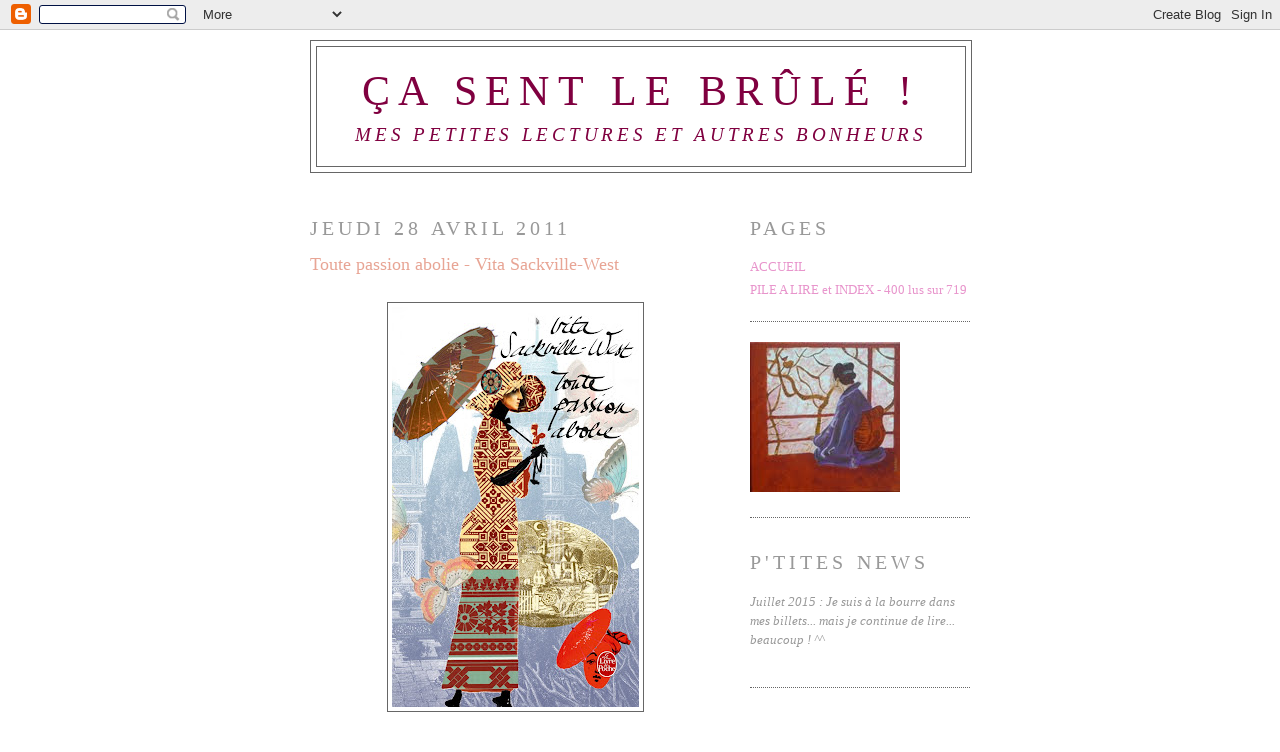

--- FILE ---
content_type: text/html; charset=UTF-8
request_url: https://casentlebrule-sandy.blogspot.com/2011/04/
body_size: 43795
content:
<!DOCTYPE html>
<html dir='ltr' xmlns='http://www.w3.org/1999/xhtml' xmlns:b='http://www.google.com/2005/gml/b' xmlns:data='http://www.google.com/2005/gml/data' xmlns:expr='http://www.google.com/2005/gml/expr'>
<head>
<link href='https://www.blogger.com/static/v1/widgets/2944754296-widget_css_bundle.css' rel='stylesheet' type='text/css'/>
<meta content='text/html; charset=UTF-8' http-equiv='Content-Type'/>
<meta content='blogger' name='generator'/>
<link href='https://casentlebrule-sandy.blogspot.com/favicon.ico' rel='icon' type='image/x-icon'/>
<link href='http://casentlebrule-sandy.blogspot.com/2011/04/' rel='canonical'/>
<link rel="alternate" type="application/atom+xml" title="ça sent le brûlé ! - Atom" href="https://casentlebrule-sandy.blogspot.com/feeds/posts/default" />
<link rel="alternate" type="application/rss+xml" title="ça sent le brûlé ! - RSS" href="https://casentlebrule-sandy.blogspot.com/feeds/posts/default?alt=rss" />
<link rel="service.post" type="application/atom+xml" title="ça sent le brûlé ! - Atom" href="https://www.blogger.com/feeds/2457245324334852825/posts/default" />
<!--Can't find substitution for tag [blog.ieCssRetrofitLinks]-->
<meta content='http://casentlebrule-sandy.blogspot.com/2011/04/' property='og:url'/>
<meta content='ça sent le brûlé !' property='og:title'/>
<meta content='Mes petites lectures et autres bonheurs' property='og:description'/>
<title>ça sent le brûlé !: avril 2011</title>
<style id='page-skin-1' type='text/css'><!--
/*
-----------------------------------------------
Blogger Template Style
Name:     Minima
Designer: Douglas Bowman
URL:      www.stopdesign.com
Date:     26 Feb 2004
Updated by: Blogger Team
----------------------------------------------- */
/* Variable definitions
====================
<Variable name="bgcolor" description="Page Background Color"
type="color" default="#fff">
<Variable name="textcolor" description="Text Color"
type="color" default="#333">
<Variable name="linkcolor" description="Link Color"
type="color" default="#58a">
<Variable name="pagetitlecolor" description="Blog Title Color"
type="color" default="#666">
<Variable name="descriptioncolor" description="Blog Description Color"
type="color" default="#999">
<Variable name="titlecolor" description="Post Title Color"
type="color" default="#c60">
<Variable name="bordercolor" description="Border Color"
type="color" default="#ccc">
<Variable name="sidebarcolor" description="Sidebar Title Color"
type="color" default="#999">
<Variable name="sidebartextcolor" description="Sidebar Text Color"
type="color" default="#666">
<Variable name="visitedlinkcolor" description="Visited Link Color"
type="color" default="#999">
<Variable name="bodyfont" description="Text Font"
type="font" default="normal normal 100% Georgia, Serif">
<Variable name="headerfont" description="Sidebar Title Font"
type="font"
default="normal normal 78% 'Trebuchet MS',Trebuchet,Arial,Verdana,Sans-serif">
<Variable name="pagetitlefont" description="Blog Title Font"
type="font"
default="normal normal 200% Georgia, Serif">
<Variable name="descriptionfont" description="Blog Description Font"
type="font"
default="normal normal 78% 'Trebuchet MS', Trebuchet, Arial, Verdana, Sans-serif">
<Variable name="postfooterfont" description="Post Footer Font"
type="font"
default="normal normal 78% 'Trebuchet MS', Trebuchet, Arial, Verdana, Sans-serif">
<Variable name="startSide" description="Side where text starts in blog language"
type="automatic" default="left">
<Variable name="endSide" description="Side where text ends in blog language"
type="automatic" default="right">
*/
/* Use this with templates/template-twocol.html */
body {
background:#ffffff;
margin:0;
color:#4c4c4c;
font:x-small Georgia Serif;
font-size/* */:/**/small;
font-size: /**/small;
text-align: center;
}
a:link {
color:#E895CC;
text-decoration:none;
}
a:visited {
color:#aa2b6a;
text-decoration:none;
}
a:hover {
color:#e8a595;
text-decoration:underline;
}
a img {
border-width:0;
}
/* Header
-----------------------------------------------
*/
#header-wrapper {
width:660px;
margin:0 auto 10px;
border:1px solid #666666;
}
#header-inner {
background-position: center;
margin-left: auto;
margin-right: auto;
}
#header {
margin: 5px;
border: 1px solid #666666;
text-align: center;
color:#800040;
}
#header h1 {
margin:5px 5px 0;
padding:15px 20px .25em;
line-height:1.2em;
text-transform:uppercase;
letter-spacing:.2em;
font: normal normal 319% Georgia, Times, serif;
}
#header a {
color:#800040;
text-decoration:none;
}
#header a:hover {
color:#800040;
}
#header .description {
margin:0 5px 5px;
padding:0 20px 15px;
max-width:700px;
text-transform:uppercase;
letter-spacing:.2em;
line-height: 1.4em;
font: italic normal 141% Georgia, Times, serif;
color: #800040;
}
#header img {
margin-left: auto;
margin-right: auto;
}
/* Outer-Wrapper
----------------------------------------------- */
#outer-wrapper {
width: 660px;
margin:0 auto;
padding:10px;
text-align:left;
font: normal normal 101% Georgia, Serif;
}
#main-wrapper {
width: 410px;
float: left;
word-wrap: break-word; /* fix for long text breaking sidebar float in IE */
overflow: hidden;     /* fix for long non-text content breaking IE sidebar float */
}
#sidebar-wrapper {
width: 220px;
float: right;
word-wrap: break-word; /* fix for long text breaking sidebar float in IE */
overflow: hidden;      /* fix for long non-text content breaking IE sidebar float */
}
/* Headings
----------------------------------------------- */
h2 {
margin:1.5em 0 .75em;
font:normal normal 155% Georgia, Times, serif;
line-height: 1.4em;
text-transform:uppercase;
letter-spacing:.2em;
color:#999999;
}
/* Posts
-----------------------------------------------
*/
h2.date-header {
margin:1.5em 0 .5em;
}
.post {
margin:.5em 0 1.5em;
border-bottom:1px dotted #666666;
padding-bottom:1.5em;
}
.post h3 {
margin:.25em 0 0;
padding:0 0 4px;
font-size:140%;
font-weight:normal;
line-height:1.4em;
color:#e8a595;
}
.post h3 a, .post h3 a:visited, .post h3 strong {
display:block;
text-decoration:none;
color:#e8a595;
font-weight:normal;
}
.post h3 strong, .post h3 a:hover {
color:#4c4c4c;
}
.post-body {
margin:0 0 .75em;
line-height:1.6em;
}
.post-body blockquote {
line-height:1.3em;
}
.post-footer {
margin: .75em 0;
color:#999999;
text-transform:uppercase;
letter-spacing:.1em;
font: normal normal 78% 'Trebuchet MS', Trebuchet, Arial, Verdana, Sans-serif;
line-height: 1.4em;
}
.comment-link {
margin-left:.6em;
}
.post img {
padding:4px;
border:1px solid #666666;
}
.post blockquote {
margin:1em 20px;
}
.post blockquote p {
margin:.75em 0;
}
/* Comments
----------------------------------------------- */
#comments h4 {
margin:1em 0;
font-weight: bold;
line-height: 1.4em;
text-transform:uppercase;
letter-spacing:.2em;
color: #999999;
}
#comments-block {
margin:1em 0 1.5em;
line-height:1.6em;
}
#comments-block .comment-author {
margin:.5em 0;
}
#comments-block .comment-body {
margin:.25em 0 0;
}
#comments-block .comment-footer {
margin:-.25em 0 2em;
line-height: 1.4em;
text-transform:uppercase;
letter-spacing:.1em;
}
#comments-block .comment-body p {
margin:0 0 .75em;
}
.deleted-comment {
font-style:italic;
color:gray;
}
#blog-pager-newer-link {
float: left;
}
#blog-pager-older-link {
float: right;
}
#blog-pager {
text-align: center;
}
.feed-links {
clear: both;
line-height: 2.5em;
}
/* Sidebar Content
----------------------------------------------- */
.sidebar {
color: #999999;
line-height: 1.5em;
}
.sidebar ul {
list-style:none;
margin:0 0 0;
padding:0 0 0;
}
.sidebar li {
margin:0;
padding-top:0;
padding-right:0;
padding-bottom:.25em;
padding-left:15px;
text-indent:-15px;
line-height:1.5em;
}
.sidebar .widget, .main .widget {
border-bottom:1px dotted #666666;
margin:0 0 1.5em;
padding:0 0 1.5em;
}
.main .Blog {
border-bottom-width: 0;
}
/* Profile
----------------------------------------------- */
.profile-img {
float: left;
margin-top: 0;
margin-right: 5px;
margin-bottom: 5px;
margin-left: 0;
padding: 4px;
border: 1px solid #666666;
}
.profile-data {
margin:0;
text-transform:uppercase;
letter-spacing:.1em;
font: normal normal 78% 'Trebuchet MS', Trebuchet, Arial, Verdana, Sans-serif;
color: #999999;
font-weight: bold;
line-height: 1.6em;
}
.profile-datablock {
margin:.5em 0 .5em;
}
.profile-textblock {
margin: 0.5em 0;
line-height: 1.6em;
}
.profile-link {
font: normal normal 78% 'Trebuchet MS', Trebuchet, Arial, Verdana, Sans-serif;
text-transform: uppercase;
letter-spacing: .1em;
}
/* Footer
----------------------------------------------- */
#footer {
width:660px;
clear:both;
margin:0 auto;
padding-top:15px;
line-height: 1.6em;
text-transform:uppercase;
letter-spacing:.1em;
text-align: center;
}

--></style>
<link href='https://www.blogger.com/dyn-css/authorization.css?targetBlogID=2457245324334852825&amp;zx=38e08bcc-6cc9-4a4f-aa11-02462b23f729' media='none' onload='if(media!=&#39;all&#39;)media=&#39;all&#39;' rel='stylesheet'/><noscript><link href='https://www.blogger.com/dyn-css/authorization.css?targetBlogID=2457245324334852825&amp;zx=38e08bcc-6cc9-4a4f-aa11-02462b23f729' rel='stylesheet'/></noscript>
<meta name='google-adsense-platform-account' content='ca-host-pub-1556223355139109'/>
<meta name='google-adsense-platform-domain' content='blogspot.com'/>

</head>
<script type='text/javascript'>
var gaJsHost = (("https:" == document.location.protocol) ? "https://ssl." : "http://www.");
document.write(unescape("%3Cscript src='" + gaJsHost + "google-analytics.com/ga.js' type='text/javascript'%3E%3C/script%3E"));
</script>
<script type='text/javascript'>
try {
var pageTracker = _gat._getTracker("UA-9154475-1");
pageTracker._trackPageview();
} catch(err) {}</script>
<body>
<div class='navbar section' id='navbar'><div class='widget Navbar' data-version='1' id='Navbar1'><script type="text/javascript">
    function setAttributeOnload(object, attribute, val) {
      if(window.addEventListener) {
        window.addEventListener('load',
          function(){ object[attribute] = val; }, false);
      } else {
        window.attachEvent('onload', function(){ object[attribute] = val; });
      }
    }
  </script>
<div id="navbar-iframe-container"></div>
<script type="text/javascript" src="https://apis.google.com/js/platform.js"></script>
<script type="text/javascript">
      gapi.load("gapi.iframes:gapi.iframes.style.bubble", function() {
        if (gapi.iframes && gapi.iframes.getContext) {
          gapi.iframes.getContext().openChild({
              url: 'https://www.blogger.com/navbar/2457245324334852825?origin\x3dhttps://casentlebrule-sandy.blogspot.com',
              where: document.getElementById("navbar-iframe-container"),
              id: "navbar-iframe"
          });
        }
      });
    </script><script type="text/javascript">
(function() {
var script = document.createElement('script');
script.type = 'text/javascript';
script.src = '//pagead2.googlesyndication.com/pagead/js/google_top_exp.js';
var head = document.getElementsByTagName('head')[0];
if (head) {
head.appendChild(script);
}})();
</script>
</div></div>
<div id='outer-wrapper'><div id='wrap2'>
<!-- skip links for text browsers -->
<span id='skiplinks' style='display:none;'>
<a href='#main'>skip to main </a> |
      <a href='#sidebar'>skip to sidebar</a>
</span>
<div id='header-wrapper'>
<div class='header section' id='header'><div class='widget Header' data-version='1' id='Header1'>
<div id='header-inner'>
<div class='titlewrapper'>
<h1 class='title'>
<a href='https://casentlebrule-sandy.blogspot.com/'>
ça sent le brûlé !
</a>
</h1>
</div>
<div class='descriptionwrapper'>
<p class='description'><span>Mes petites lectures et autres bonheurs</span></p>
</div>
</div>
</div></div>
</div>
<div id='content-wrapper'>
<div id='crosscol-wrapper' style='text-align:center'>
<div class='crosscol no-items section' id='crosscol'></div>
</div>
<div id='main-wrapper'>
<div class='main section' id='main'><div class='widget Blog' data-version='1' id='Blog1'>
<div class='blog-posts hfeed'>

          <div class="date-outer">
        
<h2 class='date-header'><span>jeudi 28 avril 2011</span></h2>

          <div class="date-posts">
        
<div class='post-outer'>
<div class='post hentry'>
<a name='1112336809515947676'></a>
<h3 class='post-title entry-title'>
<a href='https://casentlebrule-sandy.blogspot.com/2011/04/toute-passion-abolie-vita-sackville.html'>Toute passion abolie - Vita Sackville-West</a>
</h3>
<div class='post-header-line-1'><span class='post-labels'>
</span>
</div>
<div class='post-body entry-content'>
<div><br /></div><a href="https://blogger.googleusercontent.com/img/b/R29vZ2xl/AVvXsEiO2T7Db0qpgL6PEBDQeiT4U1a80Ztkyc5Ml3Bz0sk3p3tfKYfnH-LfZEOQ7vZfrM_BJLOYgWwMPHNmhmv5JU-jOpqcIZ87sjjh7cxveBeYBzOmrinlAPdHfLCE7f8ApcbbLXuQekaFz-vr/s1600/toute+passion+abolie.jpg" onblur="try {parent.deselectBloggerImageGracefully();} catch(e) {}"><img alt="" border="0" id="BLOGGER_PHOTO_ID_5599944301504203266" src="https://blogger.googleusercontent.com/img/b/R29vZ2xl/AVvXsEiO2T7Db0qpgL6PEBDQeiT4U1a80Ztkyc5Ml3Bz0sk3p3tfKYfnH-LfZEOQ7vZfrM_BJLOYgWwMPHNmhmv5JU-jOpqcIZ87sjjh7cxveBeYBzOmrinlAPdHfLCE7f8ApcbbLXuQekaFz-vr/s400/toute+passion+abolie.jpg" style="display:block; margin:0px auto 10px; text-align:center;cursor:pointer; cursor:hand;width: 247px; height: 400px;" /></a><br /><div align="justify">Alors oui j'avoue ! Lorsque j'ai acheté ce livre un peu avant les fêtes de Noël, c'était principalement pour sa couverture qui m'avait tapé dans l'oeuil ! Alors oui, je cède aux sirènes du marketing (même qu'ils ont réussi à me faire acheter un roman de Maupassant... mais pas Proust !! Faut pas abuser non plus !) Et depuis ce superbe livre tronait avec les autres du même genre dans ma PAL... sa lecture étant toujours reportée par un autre ! Dans une optique de "débarrassage de PAL avant swap !", je me suis donc attaquée à ce roman dont je ne connaissais rien !</div><br /><div align="justify">L'histoire démarre par le décès de Lord Holland, ancien vice roi des Indes et concidéré par tous comme un homme respectable (et respecté !). Âgé de quatre-vingt-quatorze ans, rien n'a pourtant était pensé en vu de son décès. Or sa femme, Lady Slane, âgée de quatre-vingt-huit ans, ne peut continuer à habiter la grande maison (malgré le nom, la famille est plutôt pauvre). Leurs 6 enfants, tous au moins âgés de soixante ans, vont docn décider entre eux, du sort de leur "chère mère", un peu comme d'un paquet encombrant. </div><br /><div align="justify">Mais au seuil de la mort, libérée de l'influence et de la puissance de son mari, Lady Slane refuse de se soumettre à la décision de ses enfants. Elle ira vivre à la campagne, dans une petite maison qu'elle a repéré il y a 30 ans et seulement accompagnée de sa femme de chambre, Genoux, quasiement aussi âgée qu'elle-même ! Les enfants tempêtent, crient au scandale, à la déraison pure mais finalement cèdent devant l'intransigence douce de leur mère (bien content au final de n'avoir pas cette "charge" à porter) Et nous suivrons les derniers pas de Lady Slane.</div><br /><div align="justify">J'aurais du mal à donner un avis unanime sur ce livre. Je suis perplexe. En fait, j'ai aimé certains passages, je me suis ennuyée à d'autres moments sur des descriptions bien longues et j'ai détesté les enfants de Lady Slane. Leur égoïsme exacerbé, leur mauvaise foi, leur aveuglement m'a écoeuré ! Tous les passages les concernant me donnaient envie de vomir et de hurler ! Donc on peut dire que les personnages sont bien campés !</div><br /><div align="justify">J'ai beaucoup apprécié le personnage de Mr FitzGeorge, vieil homme excentrique, ayant rencontré Lady Slane dans sa jeunesse, en étant tombé éperdument amoureux au point de préférer passer sa vie seule. Seule la vieillesse extrême lui permettra de passer quelques instants auprès de Lady Slane et de développer leur nouvelle amitié. </div><br /><div align="justify">Les souvenirs de Lady Slane m'ont captivé eux aussi. Ses espoirs de jeunesse, ses desirs d'être homme pour être libre, sa soumission pourtant, les questions qu'elle se pose sur les rapports homme/femme... Tout cela a forcément titiller mes convictions de femme moderne (et pourtant éternel dévouée du lave-linge, lave-vaisselle, cuisine, courses... je refuse le repassage et le ménage est optionnel !)</div><br /><div align="justify">La fin aussi a su me séduire. En bref, un petit roman languissant, des passages parfois longs mais une ambiance feutrée qui apporte un point de vue intéressant sur la vieillesse et la jeunesse ! Les réflexions de cette vieille dame et de ces vieux messieurs sont délicieuses ! J'aimerais avoir cette tranquille insouciance lorsque je serais vieille !</div><br /><div align="justify"></div>
<div style='clear: both;'></div>
</div>
<div class='post-footer'>
<div class='post-footer-line post-footer-line-1'><span class='post-comment-link'>
<a class='comment-link' href='https://www.blogger.com/comment/fullpage/post/2457245324334852825/1112336809515947676' onclick='javascript:window.open(this.href, "bloggerPopup", "toolbar=0,location=0,statusbar=1,menubar=0,scrollbars=yes,width=640,height=500"); return false;'>7
commentaires</a>
</span>
<span class='post-icons'>
<span class='item-action'>
<a href='https://www.blogger.com/email-post/2457245324334852825/1112336809515947676' title='Envoyer l&#39;article par e-mail'>
<img alt="" class="icon-action" height="13" src="//www.blogger.com/img/icon18_email.gif" width="18">
</a>
</span>
<span class='item-control blog-admin pid-2014605688'>
<a href='https://www.blogger.com/post-edit.g?blogID=2457245324334852825&postID=1112336809515947676&from=pencil' title='Modifier l&#39;article'>
<img alt='' class='icon-action' height='18' src='https://resources.blogblog.com/img/icon18_edit_allbkg.gif' width='18'/>
</a>
</span>
</span>
</div>
<div class='post-footer-line post-footer-line-2'></div>
<div class='post-footer-line post-footer-line-3'></div>
</div>
</div>
</div>

          </div></div>
        

          <div class="date-outer">
        
<h2 class='date-header'><span>mardi 26 avril 2011</span></h2>

          <div class="date-posts">
        
<div class='post-outer'>
<div class='post hentry'>
<a name='7123469520479310525'></a>
<h3 class='post-title entry-title'>
<a href='https://casentlebrule-sandy.blogspot.com/2011/04/reprise-du-boulot.html'>Reprise du boulot...</a>
</h3>
<div class='post-header-line-1'><span class='post-labels'>
</span>
</div>
<div class='post-body entry-content'>
<div><br /></div><a href="https://blogger.googleusercontent.com/img/b/R29vZ2xl/AVvXsEhXrq8m7zniU1ZMZN9ilIuMe654E2pXl6LwY0mzpIyWZWJYedFRsDYV4p_WT9ZfPLfvBwftJ3jC9Ii2jTuYMi-L92Wsjd4HMD3j2KBFwsgyRqrQwHYruLRVFeAlVpkjdZ3fUoM2QfT3qAie/s1600/IMG_0765.JPG" onblur="try {parent.deselectBloggerImageGracefully();} catch(e) {}"><img alt="" border="0" id="BLOGGER_PHOTO_ID_5599942561660673442" src="https://blogger.googleusercontent.com/img/b/R29vZ2xl/AVvXsEhXrq8m7zniU1ZMZN9ilIuMe654E2pXl6LwY0mzpIyWZWJYedFRsDYV4p_WT9ZfPLfvBwftJ3jC9Ii2jTuYMi-L92Wsjd4HMD3j2KBFwsgyRqrQwHYruLRVFeAlVpkjdZ3fUoM2QfT3qAie/s400/IMG_0765.JPG" style="display:block; margin:0px auto 10px; text-align:center;cursor:pointer; cursor:hand;width: 346px; height: 400px;" /></a><br /><div align="justify">Après les longs week-end, la reprise est encore plus dure ! Heureusement, après une matinée nuageuse et grisouille, le soleil a fini par pointer le bout de son nez pour ma sainte pause de midi au bord de la Garonne ! Mon souffle d'oxygène de la journée ! J'en suis devenue accro !</div><br /><div align="justify">Aujourd'hui la Garonne est chargée de boue... le résultat des orages de la veille ! </div><br /><div align="justify">J'ai démarré Jours de colère qui me plait beaucoup !</div><br /><div><span class="Apple-style-span" style="color: rgb(0, 0, 238); -webkit-text-decorations-in-effect: underline; "><img alt="" border="0" id="BLOGGER_PHOTO_ID_5599942555192563890" src="https://blogger.googleusercontent.com/img/b/R29vZ2xl/AVvXsEiqKRY8F9PykVQOttBcQ_CCPcx3ZPxqxxz1dYXTJ1aGF1AuC6plmUvv_PpBDOgmwaNY6C9RVT7RBrWRxnJmhLMINoh0EzFKU6ojlGQErXV8TmWDKNJa-ggyOyICaGjNfyFuz5ntxN6TCtlT/s400/IMG_0760.JPG" style="display: block; margin-top: 0px; margin-right: auto; margin-bottom: 10px; margin-left: auto; text-align: center; cursor: pointer; width: 346px; height: 400px; " /></span></div><div><div style="text-align: center;"><span class="Apple-style-span"  style="color:#0000EE;"><br /></span></div><div align="justify">Je me régale avec un dessert autorisé ! </div><div><br /></div><span class="Apple-style-span" style="color: rgb(0, 0, 238); -webkit-text-decorations-in-effect: underline; "><img alt="" border="0" id="BLOGGER_PHOTO_ID_5599942553755420050" src="https://blogger.googleusercontent.com/img/b/R29vZ2xl/AVvXsEhiFZTEzwHoE86YNzSHOo8Q_O7oVQqif4NIEfhY4FT3XSE2JwGt-22fUOFsG3_SQdgC5euMtZX1QanVmX4tBfVjeHHLxS7_Fv4z_Ieo_-SGY10PdwwqAmfOSJqA1kUY1jT0qIkhPzpgjb6R/s400/IMG_0761.JPG" style="display: block; margin-top: 0px; margin-right: auto; margin-bottom: 10px; margin-left: auto; text-align: center; cursor: pointer; width: 346px; height: 400px; " /></span></div><div><div style="text-align: center;"><span class="Apple-style-span"  style="color:#0000EE;"><br /></span></div><div align="justify">Et bon... ba là... gros craquage complètement interdit mais bon sang qu'est-ce que c'est bon ! ;o)</div></div><div align="justify"><br /></div><div align="justify"><span class="Apple-style-span" style="color: rgb(0, 0, 238); -webkit-text-decorations-in-effect: underline; "><img alt="" border="0" id="BLOGGER_PHOTO_ID_5599942558408275570" src="https://blogger.googleusercontent.com/img/b/R29vZ2xl/AVvXsEjzqsXMxuc5B1cJmKJhER4BaUICw4Tf5WLh6HOKMkMzZ9fxR0I4dtrX1dKI8dL-zHSW-7W5XMy-q5X0Us_W6sQFIsV4GgcPR1XeVJiDGVY-Dr1yG_ZSq45fIVLH32LqaQbSA4SRfUSEukWq/s400/IMG_0762.JPG" style="display: block; margin-top: 0px; margin-right: auto; margin-bottom: 10px; margin-left: auto; text-align: center; cursor: pointer; width: 346px; height: 400px; " /></span></div><div align="justify"><span class="Apple-style-span"  style="color:#0000EE;"><br /></span></div><div align="justify"><span class="Apple-style-span"  style="color:#0000EE;"><span class="Apple-style-span" style="-webkit-text-decorations-in-effect: underline; "><img alt="" border="0" id="BLOGGER_PHOTO_ID_5599942558902771826" src="https://blogger.googleusercontent.com/img/b/R29vZ2xl/AVvXsEi7xJKtoabHfHVr61R9pynTfzfeeVzw4PrlT4DB4yjKF2YuFw862tdVmijJ79x0Vb4u5cuAU6N3fiT0YMIUiz1iyQb1c5Smo12sYeEDC8AJ2uw48MWsXZO4eco9GTVg_3cwqK4SupAkRHwp/s400/IMG_0764.JPG" style="display: block; margin-top: 0px; margin-right: auto; margin-bottom: 10px; margin-left: auto; text-align: center; cursor: pointer; width: 346px; height: 400px; " /></span></span></div><div><span class="Apple-style-span"  style="color:#0000EE;"><span class="Apple-style-span" style="-webkit-text-decorations-in-effect: underline; "><br /></span></span></div>
<div style='clear: both;'></div>
</div>
<div class='post-footer'>
<div class='post-footer-line post-footer-line-1'><span class='post-comment-link'>
<a class='comment-link' href='https://www.blogger.com/comment/fullpage/post/2457245324334852825/7123469520479310525' onclick='javascript:window.open(this.href, "bloggerPopup", "toolbar=0,location=0,statusbar=1,menubar=0,scrollbars=yes,width=640,height=500"); return false;'>10
commentaires</a>
</span>
<span class='post-icons'>
<span class='item-action'>
<a href='https://www.blogger.com/email-post/2457245324334852825/7123469520479310525' title='Envoyer l&#39;article par e-mail'>
<img alt="" class="icon-action" height="13" src="//www.blogger.com/img/icon18_email.gif" width="18">
</a>
</span>
<span class='item-control blog-admin pid-2014605688'>
<a href='https://www.blogger.com/post-edit.g?blogID=2457245324334852825&postID=7123469520479310525&from=pencil' title='Modifier l&#39;article'>
<img alt='' class='icon-action' height='18' src='https://resources.blogblog.com/img/icon18_edit_allbkg.gif' width='18'/>
</a>
</span>
</span>
</div>
<div class='post-footer-line post-footer-line-2'></div>
<div class='post-footer-line post-footer-line-3'></div>
</div>
</div>
</div>

          </div></div>
        

          <div class="date-outer">
        
<h2 class='date-header'><span>lundi 25 avril 2011</span></h2>

          <div class="date-posts">
        
<div class='post-outer'>
<div class='post hentry'>
<a name='8635828520462867595'></a>
<h3 class='post-title entry-title'>
<a href='https://casentlebrule-sandy.blogspot.com/2011/04/bulletin-de-sante-de-labeille-9-lessaim.html'>Bulletin de santé de l'abeille # 9 : l'essaim !</a>
</h3>
<div class='post-header-line-1'><span class='post-labels'>
</span>
</div>
<div class='post-body entry-content'>
<div style="text-align: center;"><span class="Apple-style-span"  style="color:#0000EE;"><u><br /></u></span></div><a href="https://blogger.googleusercontent.com/img/b/R29vZ2xl/AVvXsEiUIZvnG9MxmlVCNxIrtQMP_F91sKckMvL4AxavO6rPRIeG4gwFhG_WdHUR0hQJ5KfoeYNFAKtC8wstc_IqhKV7i0x3iFrqIk8pkOIp3QQHgBHmI0elE7Mdn0MmGJWvlOBbnQqJ6B-xDtaC/s1600/IMG_0769.jpg" onblur="try {parent.deselectBloggerImageGracefully();} catch(e) {}"><img alt="" border="0" id="BLOGGER_PHOTO_ID_5599568458611641362" src="https://blogger.googleusercontent.com/img/b/R29vZ2xl/AVvXsEiUIZvnG9MxmlVCNxIrtQMP_F91sKckMvL4AxavO6rPRIeG4gwFhG_WdHUR0hQJ5KfoeYNFAKtC8wstc_IqhKV7i0x3iFrqIk8pkOIp3QQHgBHmI0elE7Mdn0MmGJWvlOBbnQqJ6B-xDtaC/s400/IMG_0769.jpg" style="display:block; margin:0px auto 10px; text-align:center;cursor:pointer; cursor:hand;width: 299px; height: 400px;" /></a><div style="text-align: left;"><u><br /></u></div><div style="text-align: justify;">En apiculture, la façon la plus simple de s'agrandir (ou de démarrer) c'est de récupérer un essaim, vous savez le paquet d'abeilles qui s'envole avec une reine au milieu et qui cherche un p'tit coin sympatoche pour s'installer... Les convaincre (selon différentes méthodes) que votre ruche vide serait un home sweet home pour elles n'est pas toujours aussi simple !</div><div style="text-align: justify;"><br /></div><div style="text-align: justify;">L'année dernière, j'ai désespérément espéré qu'un particulier m'appelle pour signaler un essaim dans son jardin... Le seul appel que j'ai eu, (essaim soi-disant dans un arbre !) était en réalité une colonie bien installée dans le tronc de l'arbre à 3 mètres du sol... je suis repartie bredouille ! Impossible à récupérer pour une débutante ! La saison des essaims étant passée, j'avais finalement opté pour l'achat d'un essaim (dans une ruche qui ne me convient pas). La saison apicole étant bien entamé, ce petit essaim a mis du temps pour se développer (heureusement il a bien passé l'hiver !) </div><div style="text-align: justify;"><br /></div><div style="text-align: justify;">Cette année, j'ai décidé de ne pas espérer plus que nécessaire ! Mon homme est tombé sur une annonce fort alléchante d'un apiculteur de la région, qui récupère les essaims de ses propres ruches et en revend une partie. Comme j'utilise des ruches Warré (modèle non standard en gros) il a gentiment proposé que nous amenions nos deux ruches et il se chargerait de mettre les essaims directement dedans. Il n'y aura plus qu'à récupérer nos deux nouvelles familles quelques jours plus tard (il fait même le service après-vente !)</div><div style="text-align: justify;"><br /></div><div style="text-align: justify;">Bref, hier nous avons donc amené les deux ruches, chacune sur deux éléments (deux morceaux en gros !) (autant vous dire que j'ai passé la semaine et surtout mon samedi à finir de préparer la dernière ruche !) L'avantage des deux ruches warré, c'est qu'elles rentrent parfaitement dans le coffre et se calent entre elles ! Bien sur, pour le retour avec les ruches pleines, il faudra bien les sangler et boucher toutes les ouvertures... j'aime déjà mes nouvelles abeilles mais pas au point de voyager avec elles !</div><div style="text-align: justify;"><br /></div><div style="text-align: justify;">La chance était avec nous hier, puisqu'à peine arrivés chez l'apiculteur, nous fumes accueilli par un grand brouhaha qui indiquait qu'un essaim était présent ! Il venait de sortir d'une des ruches et restait en vol autour des arbres qui entourent le rucher. L'apiculteur a tapé dans une grande casserole (le son étant sensé les perturber) et effectivement l'essaim s'est posé sur une branche pas trop haute. On a donc eu l'occasion d'observer les abeilles se regrouper. Entre temps, l'apiculteur est allé faire un tour dans le reste du rucher, pour découvrir à moins de 5 mètres de nous, un autre essaim, entièrement posé et regroupé sur une branche. Celui-ci ne faisait plus un mouvement ni un bruit, ce qui fait qu'on ne l'avait même pas remarqué en arrivant !</div><div style="text-align: justify;"><br /></div><div style="text-align: justify;"><span class="Apple-style-span" style="color: rgb(0, 0, 238); -webkit-text-decorations-in-effect: underline; "><img alt="" border="0" id="BLOGGER_PHOTO_ID_5599568440541848194" src="https://blogger.googleusercontent.com/img/b/R29vZ2xl/AVvXsEiheq7gmV2xfuQW96Uu0FyuUYmQJSqTy56PJma1BGk9LI6cQsqvO6wbEgdMfTAAcls2dBeoovgEq1fkNEB-Eof3aj8G4rKpLYMbcTbEMjAFFu1XuoAkIe85IA8ZBYFv8pnH03IIzRFNyv3G/s400/IMG_0761.jpg" style="display: block; margin-top: 0px; margin-right: auto; margin-bottom: 10px; margin-left: auto; text-align: center; cursor: pointer; width: 299px; height: 400px; " /></span></div><div style="text-align: center;"><span class="Apple-style-span" style="-webkit-text-decorations-in-effect: underline; "><span class="Apple-style-span"  style="color:#000099;">Le premier essaim, à peine posé.</span></span></div><div style="text-align: center;"><span class="Apple-style-span" style="color: rgb(0, 0, 238); -webkit-text-decorations-in-effect: underline; "><br /></span></div><div style="text-align: center;"><span class="Apple-style-span" style="color: rgb(0, 0, 238); -webkit-text-decorations-in-effect: underline; "><br /></span></div><div style="text-align: justify;"><span class="Apple-style-span" style="color: rgb(0, 0, 238); -webkit-text-decorations-in-effect: underline; "><img alt="" border="0" id="BLOGGER_PHOTO_ID_5599568436914467330" src="https://blogger.googleusercontent.com/img/b/R29vZ2xl/AVvXsEijKNK0nkktXCZK9IejfC6ip6WszIg88b1Z9s-DM-6doYD9uN-hgCCwRFTv9MCf81V17-1cluxWbzCm2Jz0GRGQM7VOMMfo35XcJaqGSkIYtxQzHM6WBR5lXG9hX3fz-t-I1lSAEXSPf_zy/s400/IMG_0760.jpg" style="display: block; margin-top: 0px; margin-right: auto; margin-bottom: 10px; margin-left: auto; text-align: center; cursor: pointer; width: 299px; height: 400px; " /></span></div><div style="text-align: center;"><span class="Apple-style-span" style="-webkit-text-decorations-in-effect: underline; "><span class="Apple-style-span"  style="color:#000099;">L'essaim installé, celui qui a rejoint ma ruche !</span></span></div><div><span class="Apple-style-span" style="color: rgb(0, 0, 238); -webkit-text-decorations-in-effect: underline; "><br /></span></div><div style="text-align: justify;">Le premier essaim s'est finalement envolé pour repartir dans sa ruche d'origine (à l'heure actuelle, il a déjà du ressortir et fait peut-être partie de l'une de mes ruches !). On s'est donc occupé de l'essaim immobile... enfin, nous on a regardé l'apiculteur faire ! ^^ Tout s'est passé comme dans les livres (comme quoi, parfois, ça marche !) Il a disposé une table sous l'essaim avec l'une de mes ruches ouverte. Ensuite, en chemise manche courte et avec juste un voile pour la tête (on avait la vareuse complète et les gants !), il a donné 2 ou 3 grands coups secs dans la branche et tout est tombé, direct dans ma ruche !</div><div style="text-align: justify;"><br /></div><div style="text-align: justify;"><span class="Apple-style-span" style="color: rgb(0, 0, 238); -webkit-text-decorations-in-effect: underline; "><img alt="" border="0" id="BLOGGER_PHOTO_ID_5599568455181001394" src="https://blogger.googleusercontent.com/img/b/R29vZ2xl/AVvXsEimnZBt5JRl6H7wkPpoTIB2gn0LVVodt-21vhf4ERmptSFa3xtYzzQuaOLjDrlMEOT8w2_Dsf8bGNmO1gaosA6jX_llEpdL-sS_nBf_32OC70ZH3xyYlNz3otY8lTB-_j5RYU9Nwc-hG1bW/s400/IMG_0767.jpg" style="display: block; margin-top: 0px; margin-right: auto; margin-bottom: 10px; margin-left: auto; text-align: center; cursor: pointer; width: 299px; height: 400px; " /></span></div><div style="text-align: center;"><span class="Apple-style-span"  style="color:#000099;">Bienvenue chez vous les filles ! Dites bonjour à maman !! </span></div><div style="text-align: center;"><span class="Apple-style-span"  style="color:#000099;">(oui je peux être grave avec mes abeilles !)</span></div><div style="text-align: justify;"><br /></div><div style="text-align: justify;">C'est très beau de voir les abeilles qui battent le rappel. Lorsque la reine est dedans (et qu'elle ne repart pas !) les filles se positionnent tout autour de la ruche. Elles libèrent des endorphines pour prévenir les autres de rentrer. L'abdomen surélevé, elles battent des ailes pour bien propager les endorphines. Une position qui me fait toujours rire, que voulez-vous ! Et à partir de cet instant, c'est la ruée vers l'or, enfin vers la ruche ! Tout ce petit monde s'installe, ça rentre par l'entrée principale bien sur, mais aussi par les petits trous devant la ruche, les abeilles ne traînent pas ! Maintenant qu'elles ont trouvé leur nouvelle maison, le travail peut commencer ! Il faut vite construire les cires pour permettre à la reine de pondre et pour stocker le miel et le pollen dès que possible ! </div><div style="text-align: justify;"><br /></div><div style="text-align: justify;"><span class="Apple-style-span" style="color: rgb(0, 0, 238); -webkit-text-decorations-in-effect: underline; "><img alt="" border="0" id="BLOGGER_PHOTO_ID_5599569768716310370" src="https://blogger.googleusercontent.com/img/b/R29vZ2xl/AVvXsEg-jolSpn0BV_rzixnNnL14pGFlCZWIe__jB28Rw9nlaQIvmfjtqRhE8A6pMOe7maqN3qQUMZ45PiJvXgqI5eF6gKXIb-o87hMGQxOT7sttvm8aVJ1dzTGqAyt1aKQOuCQiKIBJKwvFbq8K/s400/IMG_0770.jpg" style="display: block; margin-top: 0px; margin-right: auto; margin-bottom: 10px; margin-left: auto; text-align: center; cursor: pointer; width: 299px; height: 400px; " /></span></div><div style="text-align: center;"><span class="Apple-style-span" style="-webkit-text-decorations-in-effect: underline; "><span class="Apple-style-span"  style="color:#000099;">Les dernières retardataires cherchent par tout les moyens à rentrer ! </span></span></div><div style="text-align: center;"><span class="Apple-style-span" style="-webkit-text-decorations-in-effect: underline; "></span><span class="Apple-style-span"  style="color:#000099;">Au boulot les mignonnes ! Maman vient vous chercher dans une semaine !</span></div><div style="text-align: justify;"><br /></div><div style="text-align: justify;">L'apiculteur nous prévient quand le deuxième essaim est récupéré, il s'en occupe une semaine (le surveille, le nourri avec amour !) et en principe le week-end prochain, on retourne les chercher ! </div><div style="text-align: justify;"><br /></div><div style="text-align: justify;">... Maintenant le problème... c'est que cette année, pressé d'avoir des essaims pour augmenter le nombre de ruches (de une à trois !! Yeahhh) on a peut-être mis la charrue avant les boeufs comme on dit. Parce qu'on est en plein pourparler pour utiliser un terrain qu'on a repéré et qui serait plus pratique pour moi pour manipuler les ruches... Or, pour le moment... rien n'est fait ! Mais quoi qu'il en soit... samedi prochain, il faudra savoir où poser 2 nouvelles ruches ! On va pas encore se détendre cette semaine ! ;o)</div><div style="text-align: justify;"><br /></div><div style="text-align: justify;">Et pendant ce temps... je n'ai pas pu retourner voir ma ruche première... je me demande bien où en sont les filles... je m'inquiète un peu... Pas de casse après ma visite de printemps ? Ont-elles rempli la hausse que j'avais posé (ce qui veut dire faire les cire et les remplir) ? Je veux bien que le colza soit en fleurs mais tout de même... en même temps, elles sont bien plus nombreuses que l'année dernière... ou alors, une partie de ma ruche à essaimé ? Je me demande bien quand je vais pouvoir aller vérifier tout ça ! :(</div><div style="text-align: justify;"><br /></div>
<div style='clear: both;'></div>
</div>
<div class='post-footer'>
<div class='post-footer-line post-footer-line-1'><span class='post-comment-link'>
<a class='comment-link' href='https://www.blogger.com/comment/fullpage/post/2457245324334852825/8635828520462867595' onclick='javascript:window.open(this.href, "bloggerPopup", "toolbar=0,location=0,statusbar=1,menubar=0,scrollbars=yes,width=640,height=500"); return false;'>10
commentaires</a>
</span>
<span class='post-icons'>
<span class='item-action'>
<a href='https://www.blogger.com/email-post/2457245324334852825/8635828520462867595' title='Envoyer l&#39;article par e-mail'>
<img alt="" class="icon-action" height="13" src="//www.blogger.com/img/icon18_email.gif" width="18">
</a>
</span>
<span class='item-control blog-admin pid-2014605688'>
<a href='https://www.blogger.com/post-edit.g?blogID=2457245324334852825&postID=8635828520462867595&from=pencil' title='Modifier l&#39;article'>
<img alt='' class='icon-action' height='18' src='https://resources.blogblog.com/img/icon18_edit_allbkg.gif' width='18'/>
</a>
</span>
</span>
</div>
<div class='post-footer-line post-footer-line-2'></div>
<div class='post-footer-line post-footer-line-3'></div>
</div>
</div>
</div>

          </div></div>
        

          <div class="date-outer">
        
<h2 class='date-header'><span>dimanche 24 avril 2011</span></h2>

          <div class="date-posts">
        
<div class='post-outer'>
<div class='post hentry'>
<a name='8327714331514226173'></a>
<h3 class='post-title entry-title'>
<a href='https://casentlebrule-sandy.blogspot.com/2011/04/cachez-cette-tortue.html'>Cachez cette tortue...</a>
</h3>
<div class='post-header-line-1'><span class='post-labels'>
</span>
</div>
<div class='post-body entry-content'>
<div style="text-align: center;"><span class="Apple-style-span"  style="color:#0000EE;"><u><br /></u></span></div>... que je ne saurais voir !!<div><br /></div><div><span class="Apple-style-span" style="color: rgb(0, 0, 238); -webkit-text-decorations-in-effect: underline; "><img alt="" border="0" id="BLOGGER_PHOTO_ID_5598449551464801810" src="https://blogger.googleusercontent.com/img/b/R29vZ2xl/AVvXsEiRDGVTvkNFropujFULGLaEEax3Iv2PgRRh2pdfODUrskrhqHRn6JcXatTpkM5LgD0Ix62nM6XTIAu0vAt0rN8GXyDSm4qsPMO1pjjAquUE1nx6E6yKemEbEdo2-2s9Hj_VMul4UK0c_Wo6/s400/IMG_0748.JPG" style="display: block; margin-top: 0px; margin-right: auto; margin-bottom: 10px; margin-left: auto; text-align: center; cursor: pointer; width: 346px; height: 400px; " /></span></div><div><span class="Apple-style-span" style="color: rgb(0, 0, 238); -webkit-text-decorations-in-effect: underline; "><br /></span></div><div style="text-align: center;"><span class="Apple-style-span" style="-webkit-text-decorations-in-effect: underline; ">En pleine phase de consolidation après régime, je me suis offert un petit péché mignon de Pâques (ma mère n'était pas là pour Pâques cette année, faut tout faire soi-même...  dans quel monde on vit ma bonne dame !)</span></div><div style="text-align: center;"><span class="Apple-style-span" style="-webkit-text-decorations-in-effect: underline; "><br /></span></div><div style="text-align: center;"><span class="Apple-style-span" style="-webkit-text-decorations-in-effect: underline; ">Bref... je ne suis pas sensée me jeter dessus... </span></div><div style="text-align: center;"><span class="Apple-style-span" style="-webkit-text-decorations-in-effect: underline; ">A votre avis, combien de temps va vivre cette petite tortue ?</span></div><div style="text-align: center;"><span class="Apple-style-span" style="-webkit-text-decorations-in-effect: underline; "><br /></span></div><div style="text-align: center;"><span class="Apple-style-span" style="-webkit-text-decorations-in-effect: underline; ">Pour info, ça fait quand même 3 jours que je résiste !! Haaahaa !!</span></div><div style="text-align: center;"><span class="Apple-style-span" style="-webkit-text-decorations-in-effect: underline; "><br /></span></div><div style="text-align: center;"><span class="Apple-style-span" style="-webkit-text-decorations-in-effect: underline; ">Moi, je trouve qu'elle a pas l'air rassurée non ? Un p'tit air inquiet dans les yeux ! </span></div><div style="text-align: center;"><span class="Apple-style-span" style="-webkit-text-decorations-in-effect: underline; ">La pauvre bête ! ^^</span></div><div style="text-align: center;"><span class="Apple-style-span" style="-webkit-text-decorations-in-effect: underline; "><br /></span></div><div style="text-align: center;"><span class="Apple-style-span" style="-webkit-text-decorations-in-effect: underline; "><b><span class="Apple-style-span"  style="color:#000099;"><i>Joyeuses Pâques aux gourmand(e)s !</i></span></b></span></div><div style="text-align: center;"><span class="Apple-style-span" style="-webkit-text-decorations-in-effect: underline; "><br /></span></div>
<div style='clear: both;'></div>
</div>
<div class='post-footer'>
<div class='post-footer-line post-footer-line-1'><span class='post-comment-link'>
<a class='comment-link' href='https://www.blogger.com/comment/fullpage/post/2457245324334852825/8327714331514226173' onclick='javascript:window.open(this.href, "bloggerPopup", "toolbar=0,location=0,statusbar=1,menubar=0,scrollbars=yes,width=640,height=500"); return false;'>10
commentaires</a>
</span>
<span class='post-icons'>
<span class='item-action'>
<a href='https://www.blogger.com/email-post/2457245324334852825/8327714331514226173' title='Envoyer l&#39;article par e-mail'>
<img alt="" class="icon-action" height="13" src="//www.blogger.com/img/icon18_email.gif" width="18">
</a>
</span>
<span class='item-control blog-admin pid-2014605688'>
<a href='https://www.blogger.com/post-edit.g?blogID=2457245324334852825&postID=8327714331514226173&from=pencil' title='Modifier l&#39;article'>
<img alt='' class='icon-action' height='18' src='https://resources.blogblog.com/img/icon18_edit_allbkg.gif' width='18'/>
</a>
</span>
</span>
</div>
<div class='post-footer-line post-footer-line-2'></div>
<div class='post-footer-line post-footer-line-3'></div>
</div>
</div>
</div>

          </div></div>
        

          <div class="date-outer">
        
<h2 class='date-header'><span>vendredi 22 avril 2011</span></h2>

          <div class="date-posts">
        
<div class='post-outer'>
<div class='post hentry'>
<a name='3022877360033923781'></a>
<h3 class='post-title entry-title'>
<a href='https://casentlebrule-sandy.blogspot.com/2011/04/parfum-de-glace-yoko-ogawa.html'>Parfum de glace - Yoko Ogawa</a>
</h3>
<div class='post-header-line-1'><span class='post-labels'>
</span>
</div>
<div class='post-body entry-content'>
<div style="text-align: center;"><span class="Apple-style-span"  style="color:#0000EE;"><u><br /></u></span></div><a href="https://blogger.googleusercontent.com/img/b/R29vZ2xl/AVvXsEhDvzR7e2leKuV3nu5zK4n2R5H4oL3WJW1fcSkOv4DR-QHmgnv1eMkgkjlsHyzk5JAH0YNI3mGuKGjGMW1kxjEWH5-q3lwcqZSbAaAOYDO4PZQsl-nkzRd_O6p7m8RFGG7NFJB3tLxYGr-g/s1600/parfum+de+glace.jpg" onblur="try {parent.deselectBloggerImageGracefully();} catch(e) {}"><img alt="" border="0" id="BLOGGER_PHOTO_ID_5597378180183654034" src="https://blogger.googleusercontent.com/img/b/R29vZ2xl/AVvXsEhDvzR7e2leKuV3nu5zK4n2R5H4oL3WJW1fcSkOv4DR-QHmgnv1eMkgkjlsHyzk5JAH0YNI3mGuKGjGMW1kxjEWH5-q3lwcqZSbAaAOYDO4PZQsl-nkzRd_O6p7m8RFGG7NFJB3tLxYGr-g/s400/parfum+de+glace.jpg" style="display:block; margin:0px auto 10px; text-align:center;cursor:pointer; cursor:hand;width: 252px; height: 400px;" /></a><br /><div align="justify">Je ne sais pas si je vais réussir à vous décrire mes impressions suite à la lecture de ce roman. Les récits de Yoko Ogawa sont toujours assez ambivalents. L'histoire est ce qu'elle est (je vous en expliquerais très peu) et j'ai toujours l'impression de flotter lorsque que je lis ses livres. Une intrigue lente, des émotions contenues, on pourrait penser que l'on s'ennuie et pourtant on est bien... calme et serein. C'est assez perturbant et je crois que c'est ça qui me plait chez cette auteur. Cette façon de raconter le deuil et la perte en restant presque détachée tellement la pudeur est importante.</div><br /><div align="justify">Hiroyuki est un créateur de parfums. Lorsqu'il se suicide, sa compagne Ryoko réalise qu'elle ne connait rien de son passé. Elle lui découvre un frère cadet, Akira et une mère toujours vivante. Il a menti sur ses talents, sur ses diplomes, sur ses peurs phobiques des transports. Il a caché sa famille, ses talents prodigieux en mathématiques qui ont fait de lui un génie précoce, sa passion du patinage. Et Ryoko ne comprend pas pourquoi.</div><div align="justify"><br /></div><div align="justify">Si dans <a href="http://casentlebrule-sandy.blogspot.com/2010/08/amours-en-marge-yoko-ogawa.html">Amours en marge</a>, Yoko Ogawa attachait beaucoup d'importance aux mains et aux oreilles, cette fois, l'auteur se concentre sur le nez et l'odorat. Les parfums comme puissant outils de la mémoire. Ryoko part donc à la recherche de l'identité d'Hiroyuki. Elle apprendra à connaître son frère et sa mère, elle ira jusqu'à Prague pour marcher dans ses pas, elle croisera un violoncelliste et un gardien de paons bien mystérieux. </div><div align="justify"><br /></div><div align="justify">Une petite touche de merveilleux, un soupçon de poésie, une écriture toute en douceur et voilà un roman très agréable, un bon moment de lecture.</div><div align="justify"><br /></div><div align="justify" style="text-align: center;"><i><span class="Apple-style-span"  style="color:#000099;">"Quand on essaie de reconnaître des odeurs, on se perd dans le vaste monde du passé que chacun porte en soi. Il n'y a pas de bruit dans le monde du passé. De la même manière que les rêves sont insonores. La mémoire, alors, est le seul poteau indicateur dont on dispose."</span></i></div><div align="justify" style="text-align: center;"><br /></div><div align="justify" style="text-align: center;"><br /></div><div align="justify" style="text-align: justify;">Lecture dans le cadre du challenge <a href="http://legrenierdechoco.over-blog.com/article-challenge-in-the-mood-for-japan-51441533.html">In the mood for Japan</a> organisé par <a href="http://legrenierdechoco.over-blog.com/">Choco</a> !</div><div align="justify" style="text-align: center;"><br /></div><div align="justify"><span class="Apple-style-span" style="color: rgb(0, 0, 238); -webkit-text-decorations-in-effect: underline; "><img alt="" border="0" id="BLOGGER_PHOTO_ID_5597378807787127298" src="https://blogger.googleusercontent.com/img/b/R29vZ2xl/AVvXsEiR6mBWJGZjYlCs-k3qglukB9QXaLqGSc37_rHeYYTJ7x705pEBBza0NjXsnEHnCuVMo_eA0PzNtloJ1XXvi_dcXo7DnCBF8Bstwby0U2UORhfQSIppc8CqWzFAPQzx-PMnXi0dubk0PF4q/s200/challenge-Japan.jpg" style="display: block; margin-top: 0px; margin-right: auto; margin-bottom: 10px; margin-left: auto; text-align: center; cursor: pointer; width: 200px; height: 200px; " /></span></div><div><span class="Apple-style-span" style="color: rgb(0, 0, 238); -webkit-text-decorations-in-effect: underline; "><br /></span></div>
<div style='clear: both;'></div>
</div>
<div class='post-footer'>
<div class='post-footer-line post-footer-line-1'><span class='post-comment-link'>
<a class='comment-link' href='https://www.blogger.com/comment/fullpage/post/2457245324334852825/3022877360033923781' onclick='javascript:window.open(this.href, "bloggerPopup", "toolbar=0,location=0,statusbar=1,menubar=0,scrollbars=yes,width=640,height=500"); return false;'>6
commentaires</a>
</span>
<span class='post-icons'>
<span class='item-action'>
<a href='https://www.blogger.com/email-post/2457245324334852825/3022877360033923781' title='Envoyer l&#39;article par e-mail'>
<img alt="" class="icon-action" height="13" src="//www.blogger.com/img/icon18_email.gif" width="18">
</a>
</span>
<span class='item-control blog-admin pid-2014605688'>
<a href='https://www.blogger.com/post-edit.g?blogID=2457245324334852825&postID=3022877360033923781&from=pencil' title='Modifier l&#39;article'>
<img alt='' class='icon-action' height='18' src='https://resources.blogblog.com/img/icon18_edit_allbkg.gif' width='18'/>
</a>
</span>
</span>
</div>
<div class='post-footer-line post-footer-line-2'></div>
<div class='post-footer-line post-footer-line-3'></div>
</div>
</div>
</div>

          </div></div>
        

          <div class="date-outer">
        
<h2 class='date-header'><span>mercredi 20 avril 2011</span></h2>

          <div class="date-posts">
        
<div class='post-outer'>
<div class='post hentry'>
<a name='2071533842166368765'></a>
<h3 class='post-title entry-title'>
<a href='https://casentlebrule-sandy.blogspot.com/2011/04/les-ames-vagabondes-stephanie-meyer.html'>Les Âmes vagabondes - Stephenie Meyer</a>
</h3>
<div class='post-header-line-1'><span class='post-labels'>
</span>
</div>
<div class='post-body entry-content'>
<div style="TEXT-ALIGN: center"><span class="Apple-style-span"  style="color:#0000ee;"><u><br /></u></span></div><a href="https://blogger.googleusercontent.com/img/b/R29vZ2xl/AVvXsEh3CCf4TO9Irw83wTRkXyLJFcAQT63dp-eEazQlokbHdLEi2ZE2-g24ghVKcQgL6oyflD69uOra5hTMkjM_rSxViKKtNsmqBY9kbPLOnYWVzzasBEdTOn7Rn1eaSCjCwIOeATuNHgjpqPQ-/s1600/les+ames+vagabondes.jpg"><img alt="" border="0" id="BLOGGER_PHOTO_ID_5596098584879941218" src="https://blogger.googleusercontent.com/img/b/R29vZ2xl/AVvXsEh3CCf4TO9Irw83wTRkXyLJFcAQT63dp-eEazQlokbHdLEi2ZE2-g24ghVKcQgL6oyflD69uOra5hTMkjM_rSxViKKtNsmqBY9kbPLOnYWVzzasBEdTOn7Rn1eaSCjCwIOeATuNHgjpqPQ-/s400/les+ames+vagabondes.jpg" style="DISPLAY: block; MARGIN: 0px auto 10px; WIDTH: 247px; CURSOR: hand; HEIGHT: 400px; TEXT-ALIGN: center" /></a><br /><div align="justify">Je pense que ça fait bien au moins un an que ce livre trone dans ma PAL... voir plus ! Je l'avais acheté lorqu'il était en poche, curieuse de découvrir cette auteur sans passer par Twilight ! Et plusieurs avis étaient très positifs... Et puis l'épaisseur du livre m'a souvent rebutée... pour me décider un peu tardivement ! Mais il n'est jamais trop tard !</div><br /><div align="justify">Sachez que ce livre a réussi un petit exploit à lui tout seul... il m'a fait pleurer !! Figurez-vous que je vivais un drame, moi, la grande pleureuse (qui pleurait parfois au point de ne plus réussir à décortiquer les mots !), je n'avais pas versé une larme depuis... un bon moment ! Oh certes, j'avais souvent le coeur serré, les yeux humides et la gorge nouée mais point de gros sanglots dont j'avais tant l'habitude ! Et si c'est très pénible de se retrouver avec des yeux de lapins vistimes de la mixomatose, c'est déroutant de ne plus verser des litres de larmes ! J'avoue cela me manquait. Et lors de 2 passages (que je ne vous révelerais pas !) j'ai sorti les mouchoirs et les larmes ont coulé à gros bouillons ! J'ai même bien failli pleurer au parc !</div><br /><div align="justify">Bref, à-partir de là, vous pouvez en déduire très justement que ce livre fut un succès ! J'ai pris beaucoup de plaisir en le lisant, bien plus que ce que j'aurais cru au départ (hé oui, les préjugés Twilight y sont pour beaucoup !) Stéphanie Meyer a conçut un monde intriguant ! Imaginez : des espèces d'aliens ont envahis la Terre et se sont emparés des corps des humains sans que ceux-ci se rendent compte de quoi que soit. Ce sont des âmes, qui errent et peuplent de planète en planète. Pacifiste, autruiste, elles transforment le monde en pays des bisounours ! Il n'y a plus de violence, plus de maladie, plus de pauvres ou de riches. </div><br /><div align="justify">Mais c'est sans compter sur quelques humains (plus paranoïaques que les autres) qui se sont rendu compte de la supercherie et se cache pour éviter d'être transformé. C'est ainsi que Mélanie fuit les villes et protège son petit frère Jamie. Dans sa fuite, elle rencontre Jarred et dans ce monde sans espoir ni avenir pour eux, c'est l'amour et la passion qui les submerge. Sauf que Mélanie se fait attraper... et on lui insère une très vieille âme, prénomée Vagabonde. Mais contrairement aux autres hôtes que Vagabonde a eu l'occasion d'occuper, Mélanie est loin d'être inactive. Elle défend sa personnalité et ne s'éfface pas et malgré ses efforts et la honte de l'échec qui la submerge, Vagabonde se sent dépassée par cette présence ennemie.</div><br /><div align="justify">J'ai trouvé toute cette partie très intéressante car on se sent plutôt dans la peau de Vagabonde que de Mélanie (ce qui est fort ironique !). J'avais ce drôle de sentiment de me dire que c'était vraiment pas sympa de la part de Mélanie de gêner Vagabonde ! Le monde à l'envers !</div><br /><div align="justify">Bref, leur relation évolue jusqu'à devenir une amitié intense. Et c'est en agissant ensemble qu'elles retrouveront Jamie et Jarred cachés dans leur desert avec d'autres humains... le petit groupe de parano qui avait préparé un plan d'urgence grâce à l'oncle de Mélanie. Bien sur les retrouvailles seront loin d'être simples, mais la présence de Mel/Gaby (surnom de vagabonde) dera tomber bien des préjugés au sein du groupe ! Et bien sur j'ai frémi à chaque évocation de Jarred... mais comment vous dire... moi je suis amoureuse de Ian !! Depuis le premier jour... enfin les suivants ! A-partir du moment où il s'excuse pour les coups !</div><br /><div align="justify">Ne pas hésiter à lire ce roman ! On n'est loin de la science fiction malgré les envahisseurs. En réalité nous avons surtout des descriptions très intéressantes de l'amour, de l'amitié, de la personnalité, des questions sur l'âme et le corps, sur ce qui nous défini, sur ce que nous sommes et nos valeurs. Bref un roman très complet, très bien mené !</div><br /><div align="justify">J'ai ouï dire qu'une suite était en préparation... la fin de celui-ci me convient mais j'avoue que si le tome 2 vaut celui-ci, je me laisserais bien tenter... histoire de retrouver les personnages que j'ai appris à aimer !<br /></div><br /><div align="justify">Lecture dans le cadre du challenge <a href="http://www.audouchoc.com/article-non-si-encore-un-challenge--38300624.html">Les coups de coeur de la blogosphère</a> organisé par <a href="http://www.audouchoc.com/">Théoma</a> ! Et sauf erreur de ma part, je pense que je clôture ainsi ce challenge, n'ayant pas d'autres livres ne faisant partie dans ma PAL... enfin... à vérifier tout de même ! ;o)</div><br /><div><span class="Apple-style-span" style="COLOR: rgb(0,0,238); webkit-text-decorations-in-effect: underline"><img alt="" border="0" id="BLOGGER_PHOTO_ID_5596098806843966754" src="https://blogger.googleusercontent.com/img/b/R29vZ2xl/AVvXsEgm0wtAjMKteprFqFxWMI2CTC2BfTZogW5Da27ps4lQqi9nzGRZrRE2hiyYGBcM5LG3YfcqYugG_7BVNA_WFBBNP64Ji09eVxP7lxstMTTUUx6jevxcIhmE28H6Cp4NhW8G4c9zscXJqP5i/s200/coups-de-coeur-e1.jpg" style="DISPLAY: block; MARGIN: 0px auto 10px; WIDTH: 200px; CURSOR: pointer; HEIGHT: 134px; TEXT-ALIGN: center" /></span></div><div><span class="Apple-style-span" style="COLOR: rgb(0,0,238); webkit-text-decorations-in-effect: underline"><br /></span></div>
<div style='clear: both;'></div>
</div>
<div class='post-footer'>
<div class='post-footer-line post-footer-line-1'><span class='post-comment-link'>
<a class='comment-link' href='https://www.blogger.com/comment/fullpage/post/2457245324334852825/2071533842166368765' onclick='javascript:window.open(this.href, "bloggerPopup", "toolbar=0,location=0,statusbar=1,menubar=0,scrollbars=yes,width=640,height=500"); return false;'>14
commentaires</a>
</span>
<span class='post-icons'>
<span class='item-action'>
<a href='https://www.blogger.com/email-post/2457245324334852825/2071533842166368765' title='Envoyer l&#39;article par e-mail'>
<img alt="" class="icon-action" height="13" src="//www.blogger.com/img/icon18_email.gif" width="18">
</a>
</span>
<span class='item-control blog-admin pid-2014605688'>
<a href='https://www.blogger.com/post-edit.g?blogID=2457245324334852825&postID=2071533842166368765&from=pencil' title='Modifier l&#39;article'>
<img alt='' class='icon-action' height='18' src='https://resources.blogblog.com/img/icon18_edit_allbkg.gif' width='18'/>
</a>
</span>
</span>
</div>
<div class='post-footer-line post-footer-line-2'></div>
<div class='post-footer-line post-footer-line-3'></div>
</div>
</div>
</div>

          </div></div>
        

          <div class="date-outer">
        
<h2 class='date-header'><span>dimanche 17 avril 2011</span></h2>

          <div class="date-posts">
        
<div class='post-outer'>
<div class='post hentry'>
<a name='1287457492607200761'></a>
<h3 class='post-title entry-title'>
<a href='https://casentlebrule-sandy.blogspot.com/2011/04/un-dimanche-au-soleil.html'>Un dimanche au soleil !</a>
</h3>
<div class='post-header-line-1'><span class='post-labels'>
</span>
</div>
<div class='post-body entry-content'>
<div><br /></div><div style="text-align: justify;">Je devrais recevoir une médaille pour un titre aussi original ! Enfin bref, tout ça pour vous dire que j'ai passé un suuuperbe week-end ! Après avoir passé le samedi à étudier les différents robots culinaires et les offres existantes, je désespérais de trouver le modèle qui me faisait baver (Kitchenaid artisan) à un prix décent ! Et là, énooorme coup de bol, je suis tombée sur une annonce d'une personne qui vendait le sien à un prix trèèès intéressant et qui habitait à 2 rues de chez moi !</div><div style="text-align: justify;"><br /></div><div style="text-align: justify;">Et voilà, comment depuis ce matin, je suis l'heureuse propriétaire de ce fabuleux robot qu'il est trop beau, que j'en suis amoureuse !</div><div style="text-align: justify;"><br /></div><a href="https://blogger.googleusercontent.com/img/b/R29vZ2xl/AVvXsEhaVez4yFP7GiadVNFVXNdFcZqous38o0_O3h7oCNc0k_CaOzG8NG9en3yq_o_pDfyQ6SBDXE86OmDn0Cm3fe7oQ4rFufFb9JJvoZcoQWpFaqVwld3eBS1t7TxXhM-L03-7PII08KDopHe4/s1600/IMG_0744.JPG" onblur="try {parent.deselectBloggerImageGracefully();} catch(e) {}"><img alt="" border="0" id="BLOGGER_PHOTO_ID_5596648813374554866" src="https://blogger.googleusercontent.com/img/b/R29vZ2xl/AVvXsEhaVez4yFP7GiadVNFVXNdFcZqous38o0_O3h7oCNc0k_CaOzG8NG9en3yq_o_pDfyQ6SBDXE86OmDn0Cm3fe7oQ4rFufFb9JJvoZcoQWpFaqVwld3eBS1t7TxXhM-L03-7PII08KDopHe4/s400/IMG_0744.JPG" style="display:block; margin:0px auto 10px; text-align:center;cursor:pointer; cursor:hand;width: 346px; height: 400px;" /></a><br /><a href="https://blogger.googleusercontent.com/img/b/R29vZ2xl/AVvXsEiThuV4Zw_vAk2o4CCt_NuobpFYsu6s2jGAJVyUDxtuJgbd1JHt-L_4A_Na5UHmdUrceZY57qGmA1F4C8JQczefaaEWkrFQNqA-aF8ZKhtDZw6bVV1qmSTvc4lW2LYXecScIYLWHHsb9V3_/s1600/IMG_0743.JPG" onblur="try {parent.deselectBloggerImageGracefully();} catch(e) {}"><img alt="" border="0" id="BLOGGER_PHOTO_ID_5596648809641753426" src="https://blogger.googleusercontent.com/img/b/R29vZ2xl/AVvXsEiThuV4Zw_vAk2o4CCt_NuobpFYsu6s2jGAJVyUDxtuJgbd1JHt-L_4A_Na5UHmdUrceZY57qGmA1F4C8JQczefaaEWkrFQNqA-aF8ZKhtDZw6bVV1qmSTvc4lW2LYXecScIYLWHHsb9V3_/s400/IMG_0743.JPG" style="display:block; margin:0px auto 10px; text-align:center;cursor:pointer; cursor:hand;width: 346px; height: 400px;" /></a><br /><div style="text-align: justify;">Je rappelle que je suis au régime, ce qui fait que c'était un peu délicat pour savoir quoi faire avec ! Du coup, j'ai opté pour une pâte sablée en suivant <a href="http://www.cuisine-facile.com/recette.php?id=49&amp;pour=d3&amp;unite=eu">cette recette</a>, et ... hooo my god ! C'est trop facile à faire ! Franchement, peser les ingrédients devient la partie de la recette la plus longue ! J'en ai profité pour faire 5 petits ronds de pâte, que j'utiliserais pour des tartelettes... quand le régime sera en phase terminale ! En attendant, la pâte a rejoint le congélateur et moi j'ai hâte d'essayer de faire du pain !</div><div><div style="text-align: justify;"><br /></div><div><span class="Apple-style-span" style="color: rgb(0, 0, 238); -webkit-text-decorations-in-effect: underline; "><img alt="" border="0" id="BLOGGER_PHOTO_ID_5596648818977689410" src="https://blogger.googleusercontent.com/img/b/R29vZ2xl/AVvXsEglcLVxPtfzYbw0ngMJYHFVafh74o_vxSpXnOUV1oSgZvq23nnbNfAN3hAJk8URuyLzOt9nuyApgrYD8ukSlb4eXByhjOajdbwD8DGGe8Gejbq1sVt81GH_RMiwcT80fw2_Rh2Tqwq6wl8V/s400/IMG_0742.JPG" style="display: block; margin-top: 0px; margin-right: auto; margin-bottom: 10px; margin-left: auto; text-align: center; cursor: pointer; width: 346px; height: 400px; " /></span></div><div><span class="Apple-style-span" style="color: rgb(0, 0, 238); -webkit-text-decorations-in-effect: underline; "><br /></span></div><div style="text-align: justify;"><span class="Apple-style-span" style="-webkit-text-decorations-in-effect: underline; ">Et puis, petit tour à un vide grenier, et je sais chère binomette adorée qu'on avait dit "Plus d'achat !" mais là je ne pouvais pas passer à côté de ces 3 romans ! Battle Royale de Takami, Angel d'Elizabeth Taylor et La chaîne d'amour de Daphné du Maurier ! Pour ce dernier, je n'ai même pas lu la quatrième de couverture, j'ai juste vu Daphné du Maurier et un titre peu connu (de moi !) et je me suis dit qu'il n'était peut-être plus édité ? Je ne pouvais juste pas le laisser ! D'ailleurs il ne le souhaitait pas non plus ! ^^</span></div><div style="text-align: justify;"><span class="Apple-style-span" style="color: rgb(0, 0, 238); -webkit-text-decorations-in-effect: underline; "><br /></span></div><div><a href="https://blogger.googleusercontent.com/img/b/R29vZ2xl/AVvXsEhuaBrexPdiYVvK_HiM1ssijsAyI3hZzex2FA3a-b_20s9ZpWbJmpoeRZ0oTM_IWjMN93mnsbC9X9F68auBLTR4yojL3eoYJhtjiwxkHOmpD_Q71kLd-edHAMY6uuPMJ3UWXibo6ViIKaWw/s1600/IMG_0746.JPG" onblur="try {parent.deselectBloggerImageGracefully();} catch(e) {}"><img alt="" border="0" id="BLOGGER_PHOTO_ID_5596648810554622466" src="https://blogger.googleusercontent.com/img/b/R29vZ2xl/AVvXsEhuaBrexPdiYVvK_HiM1ssijsAyI3hZzex2FA3a-b_20s9ZpWbJmpoeRZ0oTM_IWjMN93mnsbC9X9F68auBLTR4yojL3eoYJhtjiwxkHOmpD_Q71kLd-edHAMY6uuPMJ3UWXibo6ViIKaWw/s400/IMG_0746.JPG" style="display:block; margin:0px auto 10px; text-align:center;cursor:pointer; cursor:hand;width: 346px; height: 400px;" /></a><br /></div></div>
<div style='clear: both;'></div>
</div>
<div class='post-footer'>
<div class='post-footer-line post-footer-line-1'><span class='post-comment-link'>
<a class='comment-link' href='https://www.blogger.com/comment/fullpage/post/2457245324334852825/1287457492607200761' onclick='javascript:window.open(this.href, "bloggerPopup", "toolbar=0,location=0,statusbar=1,menubar=0,scrollbars=yes,width=640,height=500"); return false;'>6
commentaires</a>
</span>
<span class='post-icons'>
<span class='item-action'>
<a href='https://www.blogger.com/email-post/2457245324334852825/1287457492607200761' title='Envoyer l&#39;article par e-mail'>
<img alt="" class="icon-action" height="13" src="//www.blogger.com/img/icon18_email.gif" width="18">
</a>
</span>
<span class='item-control blog-admin pid-2014605688'>
<a href='https://www.blogger.com/post-edit.g?blogID=2457245324334852825&postID=1287457492607200761&from=pencil' title='Modifier l&#39;article'>
<img alt='' class='icon-action' height='18' src='https://resources.blogblog.com/img/icon18_edit_allbkg.gif' width='18'/>
</a>
</span>
</span>
</div>
<div class='post-footer-line post-footer-line-2'></div>
<div class='post-footer-line post-footer-line-3'></div>
</div>
</div>
</div>

          </div></div>
        

          <div class="date-outer">
        
<h2 class='date-header'><span>samedi 16 avril 2011</span></h2>

          <div class="date-posts">
        
<div class='post-outer'>
<div class='post hentry'>
<a name='4613080056979937939'></a>
<h3 class='post-title entry-title'>
<a href='https://casentlebrule-sandy.blogspot.com/2011/04/une-ballade-en-campagne.html'>Une ballade en campagne !</a>
</h3>
<div class='post-header-line-1'><span class='post-labels'>
</span>
</div>
<div class='post-body entry-content'>
<div style="text-align: center;"><span class="Apple-style-span"  style="color:#0000EE;"><u><br /></u></span></div><a href="https://blogger.googleusercontent.com/img/b/R29vZ2xl/AVvXsEiJNlYtp-CUUSx4I3wajF0oI47jwu6QoYjPdLl50OLTrZ-_6-Gcriz_Ps7LZiIsLIsRSOom-4sFc7UPlXiphOuD8dTQIfU5oSaLl-AaWx3zXPKmOuFk6uJlEYOxezNGUoEm4C121wouaCb7/s1600/IMG_0733.JPG" onblur="try {parent.deselectBloggerImageGracefully();} catch(e) {}"><img alt="" border="0" id="BLOGGER_PHOTO_ID_5596083984126745778" src="https://blogger.googleusercontent.com/img/b/R29vZ2xl/AVvXsEiJNlYtp-CUUSx4I3wajF0oI47jwu6QoYjPdLl50OLTrZ-_6-Gcriz_Ps7LZiIsLIsRSOom-4sFc7UPlXiphOuD8dTQIfU5oSaLl-AaWx3zXPKmOuFk6uJlEYOxezNGUoEm4C121wouaCb7/s400/IMG_0733.JPG" style="display:block; margin:0px auto 10px; text-align:center;cursor:pointer; cursor:hand;width: 346px; height: 400px;" /></a><div style="text-align: left;"><span class="Apple-style-span"  style="color:#0000EE;"><u><span class="Apple-style-span"  style="color:#000000;"><br /></span></u></span></div><div style="text-align: center;"><i><span class="Apple-style-span"  style="color:#3333FF;">Attention, billet spécial je raconte ma vie ! ^^</span></i></div><div style="text-align: center;"><br /></div><div style="text-align: justify;">Oui parce que j'avais tout simplement envie de vous montrer quelques photos de ma région, prises jeudi après-midi pendant ma tournée ! En fait il s'agit de faire le tour des mairies et commerçants pour informer que je recherche des essaims d'abeilles... tout moyen est bon pour s'en procurer et j'espère que celui-ci sera efficace...</div><div style="text-align: justify;"><br /></div><div style="text-align: justify;">Bref, j'ai commencé par tourner autour de mon futur village d'adoption (dans 5 mois normalement !) et qui est aussi là où se situe ma ruche actuelle ! D'ailleurs, j'ai commencé par lui rendre une petite visite, juste pour vérifier que tout allait bien suite à ma visite de printemps (genre, j'aurais écrasé la reine en repositionnant un cadre... la boulette !).</div><div style="text-align: justify;"><br /></div><div style="text-align: justify;">Admirez le champs de colza qui se situe derrière ma ruche !</div><div style="text-align: justify;"><br /></div><div style="text-align: justify;"><span class="Apple-style-span" style="color: rgb(0, 0, 238); -webkit-text-decorations-in-effect: underline; "><img alt="" border="0" id="BLOGGER_PHOTO_ID_5596083977942097394" src="https://blogger.googleusercontent.com/img/b/R29vZ2xl/AVvXsEgQYnrMwxNyvNog-VTJVNDA2w6LKGROIW6X-eMT8dp4r5Ll9qNffx3iZWC8Z6ijtqk9NSFdObypJFDjPttR2Pt-i6doYpZQB6hE8f1onav8-Cdakxy4RxfxozHBfv8ukW4gOExjKdNB0Ipo/s400/IMG_0730.JPG" style="display: block; margin-top: 0px; margin-right: auto; margin-bottom: 10px; margin-left: auto; text-align: center; cursor: pointer; width: 346px; height: 400px; " /></span></div><div><span class="Apple-style-span" style="-webkit-text-decorations-in-effect: underline; "><br /></span></div><div style="text-align: justify;"><span class="Apple-style-span" style="-webkit-text-decorations-in-effect: underline; ">C'est beau n'est-ce-pas ?! Sauf que, quand je regarde ce champs, je suis partagée... je fais des bonds de joie en imaginant le garde-mangé que ça doit être pour elle... et je m'inquiète des substances toxiques qu'elles vont y trouver et de l'effet que lesdits substances auront sur elles... Maintenant je savais qu'il y avait des champs cultivés sur cet emplacement avant de mettre ma ruche... je n'ai plus qu'à espérer que mes chères abeilles soient résistantes !</span></div><div style="text-align: justify;"><span class="Apple-style-span" style="-webkit-text-decorations-in-effect: underline; "><br /></span></div><div style="text-align: justify;"><span class="Apple-style-span" style="-webkit-text-decorations-in-effect: underline; ">Il m'a d'abord fallu grimper le talus de 2 mètres... en tongs ! Je vous passe les détails comiques ! Et j'ai alors aperçu le champs face à ma ruche... et là je me suis dit que pour ma prochaine visite avec équipement, et surtout pour la récolte... j'allais en chi** !! Les cultures ont bien poussé en 3 semaines (blé ? maïs ?) et elles m'arrivent aux genoux !</span></div><div style="text-align: justify;"><br /></div><div style="text-align: justify;"><span class="Apple-style-span" style="color: rgb(0, 0, 238); -webkit-text-decorations-in-effect: underline; "><img alt="" border="0" id="BLOGGER_PHOTO_ID_5596086069224601858" src="https://blogger.googleusercontent.com/img/b/R29vZ2xl/AVvXsEgpszTpH56l4i58PB5JDEIpgQAr0FV1Ya8ErYQWZshwN0NfF0QzYJEaKQZMWy-L36k9AHXbPXq7v9YTLsr7syidp1S_eXRracZXJHdFp0gYgRjmmYBKgYZtl4aW8xpDz1WXB4fMilkOgDia/s400/IMG_0731.JPG" style="display: block; margin-top: 0px; margin-right: auto; margin-bottom: 10px; margin-left: auto; text-align: center; cursor: pointer; width: 346px; height: 400px; " /></span></div><div><span class="Apple-style-span" style="color: rgb(0, 0, 238); -webkit-text-decorations-in-effect: underline; "><br /></span></div><div style="text-align: justify;"><span class="Apple-style-span" style="-webkit-text-decorations-in-effect: underline; ">Oui, je sais que là, on dirait juste un peu d'herbes touffues, mais je vous assure que ça m'arrive aux genoux... et surtout ça va encore grandir ! ;o)</span></div><div style="text-align: justify;">J'ai donc traversé cette jungle (pas moins !) toujours en tongs (en priant pour ne pas rencontrer de bêbêtes genre limace...) et j'ai découvert ma petite ruche entourée d'herbes !</div><div style="text-align: justify;"><br /></div><div style="text-align: justify;"><span class="Apple-style-span" style="color: rgb(0, 0, 238); -webkit-text-decorations-in-effect: underline; "><img alt="" border="0" id="BLOGGER_PHOTO_ID_5596086071689057426" src="https://blogger.googleusercontent.com/img/b/R29vZ2xl/AVvXsEi6s0qS3Hl_KCbUWTtoHkZDj5viUaP8oBy3CJ17mzQf9tIGLjSTYuTpT5gqfr5rt6Y01GTnHZWM92iRk9oMWLeiBMd8W3vHIwzTiSABQWfcT1F6w5YtnUK6n6YbtKI7QumaszX6QxVm0awo/s400/IMG_0732.JPG" style="display: block; margin-top: 0px; margin-right: auto; margin-bottom: 10px; margin-left: auto; text-align: center; cursor: pointer; width: 346px; height: 400px; " /></span></div><div><span class="Apple-style-span" style="color: rgb(0, 0, 238); -webkit-text-decorations-in-effect: underline; "><br /></span></div><div style="text-align: justify;"><span class="Apple-style-span" style="-webkit-text-decorations-in-effect: underline; ">Il y avait une belle activité ! Je ne suis pas restée trop longtemps puisque j'étais dans le passage en débardeur et sans casquette... pour le coup de la casquette, voir <a href="http://casentlebrule-sandy.blogspot.com/2011/03/bulletin-de-sante-de-labeille-5-et.html">là</a> !</span></div><div style="text-align: justify;"><span class="Apple-style-span" style="-webkit-text-decorations-in-effect: underline; "><br /></span></div><div style="text-align: justify;"><span class="Apple-style-span" style="-webkit-text-decorations-in-effect: underline; ">Une fois rassurée, j'ai repris ma tournée des villages... j'avais l'impression de faire du tourisme ! Et j'avoue que certains sont vraiment magnifiques ! </span>Il y a des paysages superbes en cette saison.</div><div style="text-align: justify;"><br /></div><div style="text-align: justify;"><span class="Apple-style-span" style="color: rgb(0, 0, 238); -webkit-text-decorations-in-effect: underline; "><img alt="" border="0" id="BLOGGER_PHOTO_ID_5596083975752521282" src="https://blogger.googleusercontent.com/img/b/R29vZ2xl/AVvXsEhoNmYGiCbK4OvyIWZ2AncEhGj-ZyJ9LvpVkUBoGaQbPwejwGK5s4oZuK19gRmz-pR2e86kxmaiupgNGDg7D668sn5F2M8RneosKZtM1UdNQrn8E_0uTATLxC_7Y-y9HJmsDMWFV0st_Ykh/s400/IMG_0734.JPG" style="display: block; margin-top: 0px; margin-right: auto; margin-bottom: 10px; margin-left: auto; text-align: center; cursor: pointer; width: 346px; height: 400px; " /></span></div><div><span class="Apple-style-span" style="color: rgb(0, 0, 238); -webkit-text-decorations-in-effect: underline; "><br /></span></div><div style="text-align: justify;"><span class="Apple-style-span" style="-webkit-text-decorations-in-effect: underline; ">Et des petites églises toute mimi !</span></div><div style="text-align: justify;"><br /></div><div style="text-align: justify;"><span class="Apple-style-span" style="color: rgb(0, 0, 238); -webkit-text-decorations-in-effect: underline; "><img alt="" border="0" id="BLOGGER_PHOTO_ID_5596083985268869362" src="https://blogger.googleusercontent.com/img/b/R29vZ2xl/AVvXsEhhibvSzCQwqcspeRHqbsyczFVT8y_pap4lVYH7Qr4V156yV06JHBrpzwGGT9UqfWwDP14qv-06il3CUHLVI6ku5MxiIhk9wBlwEv4u7UM7Nc-XmpXZzmYYXGTHuROESgHHAIVbD0n37imo/s400/IMG_0735.JPG" style="display: block; margin-top: 0px; margin-right: auto; margin-bottom: 10px; margin-left: auto; text-align: center; cursor: pointer; width: 346px; height: 400px; " /></span></div><div><span class="Apple-style-span"  style="color:#0000EE;"><br /></span></div><div style="text-align: center;"><i><span class="Apple-style-span"  style="color:#3333FF;">Fin du billet "carte postale" !!</span></i></div><div style="text-align: center;"><span class="Apple-style-span"  style="color:#0000EE;"><span class="Apple-style-span"  style="color:#000000;"><br /></span></span></div>
<div style='clear: both;'></div>
</div>
<div class='post-footer'>
<div class='post-footer-line post-footer-line-1'><span class='post-comment-link'>
<a class='comment-link' href='https://www.blogger.com/comment/fullpage/post/2457245324334852825/4613080056979937939' onclick='javascript:window.open(this.href, "bloggerPopup", "toolbar=0,location=0,statusbar=1,menubar=0,scrollbars=yes,width=640,height=500"); return false;'>8
commentaires</a>
</span>
<span class='post-icons'>
<span class='item-action'>
<a href='https://www.blogger.com/email-post/2457245324334852825/4613080056979937939' title='Envoyer l&#39;article par e-mail'>
<img alt="" class="icon-action" height="13" src="//www.blogger.com/img/icon18_email.gif" width="18">
</a>
</span>
<span class='item-control blog-admin pid-2014605688'>
<a href='https://www.blogger.com/post-edit.g?blogID=2457245324334852825&postID=4613080056979937939&from=pencil' title='Modifier l&#39;article'>
<img alt='' class='icon-action' height='18' src='https://resources.blogblog.com/img/icon18_edit_allbkg.gif' width='18'/>
</a>
</span>
</span>
</div>
<div class='post-footer-line post-footer-line-2'></div>
<div class='post-footer-line post-footer-line-3'></div>
</div>
</div>
</div>

          </div></div>
        

          <div class="date-outer">
        
<h2 class='date-header'><span>jeudi 14 avril 2011</span></h2>

          <div class="date-posts">
        
<div class='post-outer'>
<div class='post hentry'>
<a name='4975429803217817430'></a>
<h3 class='post-title entry-title'>
<a href='https://casentlebrule-sandy.blogspot.com/2011/04/miel-et-vin-myriam-chirousse.html'>Miel et Vin - Myriam Chirousse</a>
</h3>
<div class='post-header-line-1'><span class='post-labels'>
</span>
</div>
<div class='post-body entry-content'>
<div style="text-align: center;"><br /></div><a href="https://blogger.googleusercontent.com/img/b/R29vZ2xl/AVvXsEgwLhwDgKnfp3k8_XxHhcXw4ZFetrYJinaK-NRID0JcJlYF73e3kYA1ZcUfmlZa9PW-6s8YFFNfeO7hvsxlGsKJx5Q0JgOV59QMwEcmwW34RNIvPqbuyj1PgPiCL4V7e6YDogNMuJ5HesaR/s1600/Miel-et-vin.gif" onblur="try {parent.deselectBloggerImageGracefully();} catch(e) {}"><img alt="" border="0" id="BLOGGER_PHOTO_ID_5594410541544298482" src="https://blogger.googleusercontent.com/img/b/R29vZ2xl/AVvXsEgwLhwDgKnfp3k8_XxHhcXw4ZFetrYJinaK-NRID0JcJlYF73e3kYA1ZcUfmlZa9PW-6s8YFFNfeO7hvsxlGsKJx5Q0JgOV59QMwEcmwW34RNIvPqbuyj1PgPiCL4V7e6YDogNMuJ5HesaR/s400/Miel-et-vin.gif" style="display:block; margin:0px auto 10px; text-align:center;cursor:pointer; cursor:hand;width: 271px; height: 400px;" /></a><br /><div align="justify">Comment vous parler de ce roman ? C'est un coup de coeur de <a href="http://blogclarabel.canalblog.com/">Clarabel</a> qui m'a bien souvent rabaché de le sortir de ma PAL pour le lire immédiatement ! Et comme elle avait raison ! ;o) Dans cette histoire, merveilleusement écrite, l'auteur nous emporte en Périgord, nous fait voyager un temps à Paris sous les débuts de la Révolution française et la prise de la Bastille, pour nous ramener finalement à Sarlat, dans la chaleur des campagnes, loin de l'agitation des villes et des foules, loin des guerres qui se pressent aux frontières, loin des massacres organisés pour mater la Vendée. </div><br /><div align="justify">La famine menace, les récoltes sont mauvaises, les champs sont vides des hommes absents partis à la guerre. Alors les moindres gestes sont importants : le bois pour se chauffer, le pain à malaxer lorsque l'on a la chance d'avoir de la farine. (Certainement l'effet de mon régime, mais j'ai salivé à l'évocation d'une simple tranche de pain grillée et de pots de confiture ou de miel !)</div><br /><div align="justify">Pourtant, avant la révolution, Judith était une jeune femme insousiante, curieuse de tout, empressée de vivre et de connaitre les joies les plus naturelles. Elle allait au devant des mystères de la vie. Elle allait au devant de Charles de l'Eperai. Elle, l'enfant trouvé. Et lui, le bâtard, fils du diable. </div><br /><div align="justify">Un roman qui se déguste avec gourmandise tant il est joliement écrit ! Certains passages sont chantants et c'est un plaisir que de laisser couler les mots que vous lisez. Il faut se laisser emporter par cette écriture envoutante et par la passion qui dévore les amants. </div><br /><div align="justify">Il s'agissait d'une lecture commune avec <a href="http://oceanicus-in-folio.fr/lire/index.php">Bladelor</a> et je suis certaine qu'<a href="http://oceanicus-in-folio.fr/lire/index.php?post/2011/04/12/Miel-et-vin-%28Myriam-Chirousse%29">elle a aimé elle aussi</a> ! </div><div><br /></div><div style="text-align: center; "><span class="Apple-style-span" style="color: rgb(0, 0, 238); -webkit-text-decorations-in-effect: underline; "><i>"J'accepte aujourd'hui le bien-fondé de vos réserves. Je préfère m'abstenir de la fièvre de vous connaître mieux, de la douceur d'un instant que je devine déjà traître comme ce vin que nous buvions ensemble. Je ne vous ai dit qu'une seule vérité dans ce salon : mon envie de savourer les bonheurs de cette vie, car je crois qu'il y en a... Vous seriez un bonheur trop fort. Vous détruiriez tous les autres."</i></span></div><div><span class="Apple-style-span" style="color: rgb(0, 0, 238); -webkit-text-decorations-in-effect: underline; "><i><b><br /></b></i></span></div><div><span class="Apple-style-span" style="color: rgb(0, 0, 238); -webkit-text-decorations-in-effect: underline; "><i><b><br /></b></i></span></div><div align="justify">Challenge <a href="http://www.audouchoc.com/article-non-si-encore-un-challenge--38300624.html">Les coups de coeur de la blogosphère</a> organisé par <a href="http://www.audouchoc.com/">Théoma</a> !</div><div align="justify"><br /></div><div align="justify"><span class="Apple-style-span" style="color: rgb(0, 0, 238); -webkit-text-decorations-in-effect: underline; "><img alt="" border="0" id="BLOGGER_PHOTO_ID_5594411468383463042" src="https://blogger.googleusercontent.com/img/b/R29vZ2xl/AVvXsEjmw2jGztA_ObVC5bgxlPV1uS528o3WL0IoeLGR3Xh_7lpWFX_tjvK97BFKcOp4S65TeRzko4vZyj_3Uzqr0vpFS39wfrn5JkSDEAsTADu_GqMHCJpFUbUmiJUvmUK_5HIxWHTIH6vdSjDb/s200/coups-de-coeur-e1.jpg" style="display: block; margin-top: 0px; margin-right: auto; margin-bottom: 10px; margin-left: auto; text-align: center; cursor: pointer; width: 200px; height: 134px; " /></span></div><div style="text-align: left;"><span class="Apple-style-span"  style="color:#0000EE;"><b><i><span class="Apple-style-span" style="font-style: normal; font-weight: normal;"><br /></span></i></b></span></div>
<div style='clear: both;'></div>
</div>
<div class='post-footer'>
<div class='post-footer-line post-footer-line-1'><span class='post-comment-link'>
<a class='comment-link' href='https://www.blogger.com/comment/fullpage/post/2457245324334852825/4975429803217817430' onclick='javascript:window.open(this.href, "bloggerPopup", "toolbar=0,location=0,statusbar=1,menubar=0,scrollbars=yes,width=640,height=500"); return false;'>19
commentaires</a>
</span>
<span class='post-icons'>
<span class='item-action'>
<a href='https://www.blogger.com/email-post/2457245324334852825/4975429803217817430' title='Envoyer l&#39;article par e-mail'>
<img alt="" class="icon-action" height="13" src="//www.blogger.com/img/icon18_email.gif" width="18">
</a>
</span>
<span class='item-control blog-admin pid-2014605688'>
<a href='https://www.blogger.com/post-edit.g?blogID=2457245324334852825&postID=4975429803217817430&from=pencil' title='Modifier l&#39;article'>
<img alt='' class='icon-action' height='18' src='https://resources.blogblog.com/img/icon18_edit_allbkg.gif' width='18'/>
</a>
</span>
</span>
</div>
<div class='post-footer-line post-footer-line-2'></div>
<div class='post-footer-line post-footer-line-3'></div>
</div>
</div>
</div>

          </div></div>
        

          <div class="date-outer">
        
<h2 class='date-header'><span>mardi 12 avril 2011</span></h2>

          <div class="date-posts">
        
<div class='post-outer'>
<div class='post hentry'>
<a name='4808928405177040418'></a>
<h3 class='post-title entry-title'>
<a href='https://casentlebrule-sandy.blogspot.com/2011/04/morsure-kelley-armstrong.html'>Morsure - Kelley Armstrong</a>
</h3>
<div class='post-header-line-1'><span class='post-labels'>
</span>
</div>
<div class='post-body entry-content'>
<div></div><div><br /></div><a href="https://blogger.googleusercontent.com/img/b/R29vZ2xl/AVvXsEiCDPf8bG7H2NtBpBtTRFIv91eW4lFnJ2HFIR_OF1oG3h9OH5lYz-RSXkccBibbOHIyCkbsOA-xrPhGAqXOZGTYiy13p7sZDUTo5QEJKw7fqaDaNy61bTpq9TVMmlXeCbZIs8RF4tAHt5nd/s1600/morsure.jpg"><img alt="" border="0" id="BLOGGER_PHOTO_ID_5592536117625765346" src="https://blogger.googleusercontent.com/img/b/R29vZ2xl/AVvXsEiCDPf8bG7H2NtBpBtTRFIv91eW4lFnJ2HFIR_OF1oG3h9OH5lYz-RSXkccBibbOHIyCkbsOA-xrPhGAqXOZGTYiy13p7sZDUTo5QEJKw7fqaDaNy61bTpq9TVMmlXeCbZIs8RF4tAHt5nd/s400/morsure.jpg" style="DISPLAY: block; MARGIN: 0px auto 10px; WIDTH: 249px; CURSOR: hand; HEIGHT: 400px; TEXT-ALIGN: center" /></a><p align="justify"><br /></p><p align="justify">Ca fait un bail que j'avais ce livre sous la main ! Ca date de la période où j'ai découvert les blogs littéraires et réorienté le mien. Pour mon dernier jour de vacances, j'avais envie d'une lecture facile et entraînante... et en ce moment, j'ai des envies de ménage dans ma PAL ce qui tombait bien ! J'ai été assez surprise par le début de ma lecture. En effet les évènements sont assez longs à se mettre en place. J'ai pris l'habitude que les auteurs de bit-lit privilégie l'action et ça m'a donc un peu perturbée. Mais finalement ce n'est pas plus mal. J'ai ainsi fait connaissance avec Elena, la seule femme loup-garou existante et qui tente par tous les moyens d'être le plus humaine possible. Son compagnon Philipe est humain et ne se doute de rien. Elle protège avec acharnement cette petite vie qu'elle s'est créé et voit d'un mauvais oeuil les appels de Jeremy, le chef de la meute qu'elle a quitté (la meute, pas Jérémy ! Ma phrase est ambigue !)</p><p align="justify">Forcée par les évenements, elle se rend auprès de la meute qui fait face à de soi-disantes attaques de chiens sauvages d'une rare violence. La meute comprend vite qu'il s'agit d'un loup-garou qu'il faut rapidement neutraliser. Elena doit donc les aider dans cette tache... même si cela implique de d'être en contact direct (trèèès direct) avec un certain Clayton... (vous avez remarqué le temps que j'ai tenu avant de mentionner son nom ?!!) Alors oui, indéniablement, Clayton et Elena est un "couple" qui fonctionne... passionnel, violent, avec un passé chargé, ces deux là font monter l'adrénaline !</p><p align="justify">Mais ce qui m'a marqué dans ce roman et qui le rend différent des autres romans sur les loups-garoup, ce sont les descriptions d'Elena lorsqu'elle est tranformée en louve. On ressent alors les émotions d'Elena sous forme de louve, son besoin de courir, de chasser, la nécessité de se retenir (ne pas tuer d'humains), de ne pas être découverte, mais surtout les liens avec les autres loups de la meute, leur envie de jouer, leurs courses-poursuites, les fausses bagarres... bref, le comportement de loups... ou de chiots c'est selon ! Et pas d'envies sexuelles contrairement à certains romans qui font passer les loups-garous pour des bêtes sauvages uniquement intéressées par le sexe.</p><p align="justify">Les doutes d'Elena sur sa personnalité sont aussi très bien décrits. Bref un personnage fort mais tourmenté... c'est très plaisant.</p><p align="justify">Pour autant, et malgré ce très bon tome 1, je ne continuerais pas la série. Héé oui, je suis en grand ménage de printemps de PAL, alors c'est pas le moment de me cogner une série qui a... quoi... 6 ou 7 tomes sortis ?? D'autant que ce serait pour retrouver mes 2 héros préférés et j'ai lu qu'ils ne seraient au centre de l'intrigue que pour le tome 6 ! Et puis, j'ai souvent lu des avis de lectrices précisant que ce tome 1 était le meilleur. Alors je reste sur cette très bonne impression !</p><p align="justify"><br /></p>
<div style='clear: both;'></div>
</div>
<div class='post-footer'>
<div class='post-footer-line post-footer-line-1'><span class='post-comment-link'>
<a class='comment-link' href='https://www.blogger.com/comment/fullpage/post/2457245324334852825/4808928405177040418' onclick='javascript:window.open(this.href, "bloggerPopup", "toolbar=0,location=0,statusbar=1,menubar=0,scrollbars=yes,width=640,height=500"); return false;'>13
commentaires</a>
</span>
<span class='post-icons'>
<span class='item-action'>
<a href='https://www.blogger.com/email-post/2457245324334852825/4808928405177040418' title='Envoyer l&#39;article par e-mail'>
<img alt="" class="icon-action" height="13" src="//www.blogger.com/img/icon18_email.gif" width="18">
</a>
</span>
<span class='item-control blog-admin pid-2014605688'>
<a href='https://www.blogger.com/post-edit.g?blogID=2457245324334852825&postID=4808928405177040418&from=pencil' title='Modifier l&#39;article'>
<img alt='' class='icon-action' height='18' src='https://resources.blogblog.com/img/icon18_edit_allbkg.gif' width='18'/>
</a>
</span>
</span>
</div>
<div class='post-footer-line post-footer-line-2'></div>
<div class='post-footer-line post-footer-line-3'></div>
</div>
</div>
</div>

          </div></div>
        

          <div class="date-outer">
        
<h2 class='date-header'><span>dimanche 10 avril 2011</span></h2>

          <div class="date-posts">
        
<div class='post-outer'>
<div class='post hentry'>
<a name='1121791289945392259'></a>
<h3 class='post-title entry-title'>
<a href='https://casentlebrule-sandy.blogspot.com/2011/04/bulletin-de-sante-de-labeille-8-la.html'>Bulletin de santé de l'abeille # 8 : la fausse récolte !</a>
</h3>
<div class='post-header-line-1'><span class='post-labels'>
</span>
</div>
<div class='post-body entry-content'>
<div style="text-align: center;"><span class="Apple-style-span"  style="color:#0000EE;"><u><br /></u></span></div><div style="text-align: center;"><span class="Apple-style-span"  style="color:#0000EE;"><u><br /></u></span></div><a href="https://blogger.googleusercontent.com/img/b/R29vZ2xl/AVvXsEjmpeqBhSmLDrREchjnk48ITLuKESjITy0CdSSVa7HUL47wYHkAI8Ej24v-tPRvJ7h6SeD7VSbzEN1SfdS4dErL2smezMQnaW-o-RMdaaIfdZUcMB_Zr6h-DwscNVsl6Zfwr6TbriD5OGa9/s1600/Api13.jpg" onblur="try {parent.deselectBloggerImageGracefully();} catch(e) {}"><img alt="" border="0" id="BLOGGER_PHOTO_ID_5591334240878090290" src="https://blogger.googleusercontent.com/img/b/R29vZ2xl/AVvXsEjmpeqBhSmLDrREchjnk48ITLuKESjITy0CdSSVa7HUL47wYHkAI8Ej24v-tPRvJ7h6SeD7VSbzEN1SfdS4dErL2smezMQnaW-o-RMdaaIfdZUcMB_Zr6h-DwscNVsl6Zfwr6TbriD5OGa9/s400/Api13.jpg" style="display:block; margin:0px auto 10px; text-align:center;cursor:pointer; cursor:hand;width: 400px; height: 300px;" /></a><br /><div style="text-align: justify;">La semaine dernière, je vous avais raconté ma première visite de printemps. Si vous êtes attentive, vous vous souvenez peut-être que j'étais repartie avec 2 cadres pleins... Et on en fait quoi de ces 2 cadres de miel ? Je vous l'donne en mille Emile : on le bouffe ! En principe non d'ailleurs ! On le conserve précieusement. L'idée c'est qu'en cas d'essaim petit et récupéré tard dans la saison, il ait déjà quelques réserves de miel pour survivre... sauf que ce sont des cadres modèle Dadant, que je n'ai qu'une seule ruche Dadant et que vu le poids qu'elle pèse, j'ai définitivement adopté la Warré qui est environ deux fois plus petite... Donc mes cadres Dadant ne rentreront jamais dans une Warré... donc autant en profiter ! </div><div style="text-align: justify;"><br /></div><div style="text-align: justify;">De toute façon, une fois que mon homme avait repéré le cadre plein de miel (le gros qui pèse 3,5 kg, cire comprise !) il n'était pas question de le lui enlever pour lui dire que c'était pour les abeilles... il le voulait pour lui, il en salivant d'avance ! Il m'aurait peut-être mordu ? Va savoir !</div><div style="text-align: justify;"><br /></div><div style="text-align: justify;">Alors une fois rentrés à l'abri de notre cuisine, il a fallu s'occuper des cadres... Même pas le temps de se reposer, mon homme voulait voir le miel couler... pfff, je suis exploitée en fait ! Pour récupérer le miel dans les alvéoles de cire, il existe deux méthodes. Dans les 2 cas, il faut déjà désoperculer les cadres, c'est-à-dire qu'on passe une lame de couteau le long du cadre pour enlever les petites opercules de cire qui bouchent les alvéoles et retiennent le miel à l'intérieur.</div><div style="text-align: justify;"><br /></div><div style="text-align: justify;"><span class="Apple-style-span" style="color: rgb(0, 0, 238); -webkit-text-decorations-in-effect: underline; "><img alt="" border="0" id="BLOGGER_PHOTO_ID_5591334232701914930" src="https://blogger.googleusercontent.com/img/b/R29vZ2xl/AVvXsEgfoZPrPcIp7W5hMVH6W74YsRXhyphenhyphenwk7a_SY_Ajat7k0ExJfURSjscfkfaC_TMVtnN0lKyF20BSeN2iheBlyk7di2fxlrYms3OtJhGuyMwFugC46WKAGGf2J-8wQ-VDFFnR8n8FsRmQUKPx6/s400/Api03.jpg" style="display: block; margin-top: 0px; margin-right: auto; margin-bottom: 10px; margin-left: auto; text-align: center; cursor: pointer; width: 400px; height: 300px; " /></span></div><div><span class="Apple-style-span" style="color: rgb(0, 0, 238); -webkit-text-decorations-in-effect: underline; "><br /></span></div><div style="text-align: justify;">Une fois que les cadres sont désoperculés, la première méthode consiste à extraire le miel à l'aide d'un extracteur (logique !) : une grande cuve dans laquelle on place les cadres. On tourne la cuve et avec la force centrifuge, le miel s'écoule le long des parois de la cuve. Il y a un robinet au fond, on ouvre et on récupère le miel. Les apiculteurs qui utilisent cette méthode retrouvent alors des cadres sans miel mais bâtis, c'est-à-dire avec les alvéoles de cire. Les abeilles n'auront pas besoin de refaire les cires, elles auront juste à mettre le miel à l'intérieur. Inconvénient : on mélange les cadres entre plusieurs ruches (au risque de transporter des maladies de l'une à l'autre) et on a des cires qui vieillissent et deviennent toute moche. </div><div style="text-align: justify;"><br /></div><div style="text-align: justify;">Personnellement, j'ai décidé de pratiquer l'autre méthode pour plusieurs raisons, la principale étant ma flemingite aiguë ! La 1ère méthode implique de préparer les cadres une première fois (avant que les abeilles mettent la cire) avec du fil de fer et des planches de cire pour leur faciliter le boulot. De plus, après récolte, il faut amener les cadres de cire qui gardent quelques traces de miel, au rucher pour les faire nettoyer par les abeilles. Ce qui ne se fait pas sans précautions, au risque de semer la panique dans le rucher. Ensuite il faut récupérer les cadres tout propres et bien les conserver tout l'hiver pour éviter que la fausse teigne (un papillon) s'incruste dans les cires. Et puis j'ai pas envie de devoir louer un extracteur... :(</div><div style="text-align: justify;"><br /></div><div style="text-align: justify;"><span class="Apple-style-span" style="color: rgb(0, 0, 238); -webkit-text-decorations-in-effect: underline; "><img alt="" border="0" id="BLOGGER_PHOTO_ID_5591334781537513746" src="https://blogger.googleusercontent.com/img/b/R29vZ2xl/AVvXsEjha1IPw7KC_blJaspuf4GDy1Zc8m0bubvkkMXgWVa9lX0QdyDnuLHy9UXMWCfunLM76gcOHLw-OdLswCG3VVRhFQYUZBQVzJEFCw1qCqe6Yl7Lot_6qMMj2ElUmjujA02qRkx1mn40-or_/s400/Api02.jpg" style="display: block; margin-top: 0px; margin-right: auto; margin-bottom: 10px; margin-left: auto; text-align: center; cursor: pointer; width: 400px; height: 300px; " /></span></div><div><span class="Apple-style-span" style="color: rgb(0, 0, 238); -webkit-text-decorations-in-effect: underline; "><br /></span></div><div style="text-align: justify;">Alors moi, je milite pour la technique de l'écrasement ! Lorsque j'ai operculé mes cadres, je découpe directement des morceaux de cire et miel mélangés que j'installe dans un tamis avec saladier dessous (il faudra d'ailleurs que je m'équipe d'un sot !) et j'attends que le miel s'écoule ! L'apiculture est une question de patience ! ;o) De temps en temps, on écrase tout ça pour faciliter l'écoulement du miel. Et puis on aimerait qu'il fasse plus chaud, la chaleur favorise l'écoulement du miel ! Alors avec cette technique, je récupère le cadre vide (juste le bois) et je le redonne ainsi aux abeilles qui rebâtiront entièrement la cire avant d'y stocker le miel. Alors certes, c'est plus de boulot pour elles et donc plus lent... mais en même temps ça me semble plus naturel que ce soient elles qui fassent le boulot plutôt que moi ! En plus de ça, chaque année je redémarre sur des cires neuves, niveau hygiène c'est mieux. Et je stockerais bien plus facilement mes cadres sans cire cet hiver ! Donc pour moi c'est tout bénéf ! </div><div style="text-align: justify;"><br /></div><div style="text-align: justify;">Et puis il paraît que le miel extrait par écoulement est plus savoureux ! ;o)</div><div><span class="Apple-style-span" style="color: rgb(0, 0, 238); -webkit-text-decorations-in-effect: underline; "><br /></span></div><div style="text-align: justify;">Dernier avantage... je récupère la cire ! Avec laquelle je vais pouvoir faire des bougies ! Je vous montrerais ça une autre fois ! D'autant qu'il faut encore que j'achète les moules et que mon homme fabrique un certificateur... je vous expliquerais en quoi consiste ce bricolage au nom barbare ! ;o)</div><div style="text-align: justify;"><br /></div><div style="text-align: justify;"><span class="Apple-style-span"  style="color:#3333FF;">Pour Cécile la curieuse, une petite photo des pots de miel... pour un poids net total de 1,875 kg !</span></div><div style="text-align: justify;"><br /></div><div style="text-align: justify;"><span class="Apple-style-span" style="color: rgb(0, 0, 238); -webkit-text-decorations-in-effect: underline; "><img alt="" border="0" id="BLOGGER_PHOTO_ID_5596092268811609634" src="https://blogger.googleusercontent.com/img/b/R29vZ2xl/AVvXsEj6dQ2sq18QnEhaW6wpTXZGupAoPRky4RioUalLTKEddRm2rbS3Lt_IOAavk1NjdZRoFM1Q_Y5D5-SOzFQ7iGT3wJ87IMW6E_xhynNcEfT2hOkDIkmlq1kmbe3avXR40GTc1VfnHaGOmkTD/s400/IMG_0724.JPG" style="display: block; margin-top: 0px; margin-right: auto; margin-bottom: 10px; margin-left: auto; text-align: center; cursor: pointer; width: 346px; height: 400px; " /></span></div><div><span class="Apple-style-span" style="color: rgb(0, 0, 238); -webkit-text-decorations-in-effect: underline; "><br /></span></div><div><span class="Apple-style-span" style="-webkit-text-decorations-in-effect: underline; "><span class="Apple-style-span"  style="color:#3333FF;">Bon... ma photo est affreuse, en réalité, il est bien moins foncé !! ^^</span></span></div><div><span class="Apple-style-span" style="color: rgb(0, 0, 238); -webkit-text-decorations-in-effect: underline; "><br /></span></div>
<div style='clear: both;'></div>
</div>
<div class='post-footer'>
<div class='post-footer-line post-footer-line-1'><span class='post-comment-link'>
<a class='comment-link' href='https://www.blogger.com/comment/fullpage/post/2457245324334852825/1121791289945392259' onclick='javascript:window.open(this.href, "bloggerPopup", "toolbar=0,location=0,statusbar=1,menubar=0,scrollbars=yes,width=640,height=500"); return false;'>9
commentaires</a>
</span>
<span class='post-icons'>
<span class='item-action'>
<a href='https://www.blogger.com/email-post/2457245324334852825/1121791289945392259' title='Envoyer l&#39;article par e-mail'>
<img alt="" class="icon-action" height="13" src="//www.blogger.com/img/icon18_email.gif" width="18">
</a>
</span>
<span class='item-control blog-admin pid-2014605688'>
<a href='https://www.blogger.com/post-edit.g?blogID=2457245324334852825&postID=1121791289945392259&from=pencil' title='Modifier l&#39;article'>
<img alt='' class='icon-action' height='18' src='https://resources.blogblog.com/img/icon18_edit_allbkg.gif' width='18'/>
</a>
</span>
</span>
</div>
<div class='post-footer-line post-footer-line-2'></div>
<div class='post-footer-line post-footer-line-3'></div>
</div>
</div>
</div>

          </div></div>
        

          <div class="date-outer">
        
<h2 class='date-header'><span>vendredi 8 avril 2011</span></h2>

          <div class="date-posts">
        
<div class='post-outer'>
<div class='post hentry'>
<a name='1978344827308219806'></a>
<h3 class='post-title entry-title'>
<a href='https://casentlebrule-sandy.blogspot.com/2011/04/letreinte-de-laube-les-hathaway-t2-lisa.html'>L'étreinte de l'aube # Les Hathaway T2 - Lisa Kleypas</a>
</h3>
<div class='post-header-line-1'><span class='post-labels'>
</span>
</div>
<div class='post-body entry-content'>
<div style="text-align: center;"><span class="Apple-style-span"  style="color:#0000EE;"><u><br /></u></span></div><a href="https://blogger.googleusercontent.com/img/b/R29vZ2xl/AVvXsEi6GI0QerfFfxUOdZX2yn7KmCZXATYLsLzrcnmRazf1xrNlrwylzjfe_pMdecz-pc_XAWHV5MWVNDdaa3rhyIWq-Fa2Ai-uSOLaSnWvsK9UFE7xcHQ8uAqGYsa0hR8LrM5qZiWmFpQpJkI6/s1600/l%2527%25C3%25A9treinte+de+l%2527aube.jpg" onblur="try {parent.deselectBloggerImageGracefully();} catch(e) {}"><img alt="" border="0" id="BLOGGER_PHOTO_ID_5591303129337881970" src="https://blogger.googleusercontent.com/img/b/R29vZ2xl/AVvXsEi6GI0QerfFfxUOdZX2yn7KmCZXATYLsLzrcnmRazf1xrNlrwylzjfe_pMdecz-pc_XAWHV5MWVNDdaa3rhyIWq-Fa2Ai-uSOLaSnWvsK9UFE7xcHQ8uAqGYsa0hR8LrM5qZiWmFpQpJkI6/s400/l%2527%25C3%25A9treinte+de+l%2527aube.jpg" style="display:block; margin:0px auto 10px; text-align:center;cursor:pointer; cursor:hand;width: 235px; height: 400px;" /></a><br /><div style="text-align: justify;">Souvenez-vous ! Il y a plus d'un mois je combattais une humeur morose et un début d'ivresse avec <a href="http://casentlebrule-sandy.blogspot.com/2011/02/les-ailes-de-la-nuit-lisa-kleypas.html">Les ailes de la nuit</a>, le tome 1 des Hathaway qui avait eu le mérite de bien me divertir ! J'avais justement repéré la sortie du tome 2 pour mes vacances ! Après la lecture de <a href="http://casentlebrule-sandy.blogspot.com/2011/04/la-belle-qui-porte-malheur-rose-aimee.html">La belle qui porte malheur</a> et de mon petit coeur mis en miettes, il me fallait trouver une lecture divertissante qui saurait me faire oublier le déchirement de Martial et Rose-Aimée. Au début j'ai commencé par lire Au bord de la tombe, le tome 3 de Bones qui traîne sur mes étagères depuis bien trop longtemps... et bien voyez-vous, et je sais que je vais faire de la peine à certaines, Bones et son "chaton" ont juste réussi à m'énerver ! Je sais, moi aussi ça me navre, mais que voulez-vous, les histoires de Cat et de son vampire fou d'amour me passaient au-dessus de la tête tout simplement. Et lire 400 pages dans cet état d'esprit, non merci !</div><div style="text-align: justify;"><br /></div><div style="text-align: justify;">Heureusement pour moi, je me suis souvenue de mon achat post vacances (ça m'apprendra à ne pas ranger ma PAL !) Ce tome 2 a réussi à me dérider et à me faire oublier La belle qui porte malheur, ce qui est déjà une bonne chose ! </div><div style="text-align: justify;"><br /></div><div style="text-align: justify;">Je vous avez présenté très rapidement la famille. Cette fois on s'intéresse particulièrement à Winnifred, la soeur qui avait attrapé la scarlatine et qui depuis été presque invalide et Merripen, le rom recueilli par la famille lorsqu'il était enfant. Ces deux là s'aiment dès le début mais Merripen, de part ses origines et son passé, refuse de faire courir le moindre risque à Winnifred. Celle-ci, pensant que c'est à cause de sa maladie, part en France pour une longue cure dans une clinique privée où elle sera guérie de sa faiblesse pulmonaire. Elle revient, bien décidé à retrouver Merripen qui s'est terriblement endurci pendant son ambiance... sauf que dans ses bagages, elle a emporté le médecin qui l'a soigné et qui a tendance à lui faire les yeux doux... une situation plus qu'orageuse !</div><div style="text-align: justify;"><br /></div><div style="text-align: justify;">Ce que j'aime beaucoup dans cette série, c'est que les tomes ne sont pas séparés les uns des autres. On retrouve régulièrement Amélia et Cam, les héros du tome 1 et on devine très rapidement qui seront les héros du tome 3... et ça me rend impatiente parce que l'histoire suivante promet d'être croustillante à souhait ! ;o) </div><div style="text-align: justify;"><br /></div><div style="text-align: justify;">Tentations du soir (le tome 3) est annoncé pour le 4 mai... rendez-vous noté... dit<a href="http://oceanicus-in-folio.fr/lire/index.php"> binômette adorée</a>, j'aurais droit de craquer pour celui-ci ?? Steuplait ???</div><div style="text-align: justify;"><br /></div><div style="text-align: justify;"><span class="Apple-style-span" style="color: rgb(0, 0, 238); -webkit-text-decorations-in-effect: underline; "><img alt="" border="0" id="BLOGGER_PHOTO_ID_5591309478306301570" src="https://blogger.googleusercontent.com/img/b/R29vZ2xl/AVvXsEgXDxUjurviiCmRUwyAtZ5iXw8KSAY-D_7L9ziA5S1iMRTjQb44dCWLJqHoasElvoDzBEa7rsh2Ujff-ISjT_SKGk8IALwkuvadcviHKwMvTt6TV-WNzaiYk6MfPMxnyjNZ3GwqDdJtMndR/s320/chat-shrek.jpg" style="display: block; margin-top: 0px; margin-right: auto; margin-bottom: 10px; margin-left: auto; text-align: center; cursor: pointer; width: 320px; height: 228px; " /></span></div><div><span class="Apple-style-span" style="color: rgb(0, 0, 238); -webkit-text-decorations-in-effect: underline; "><br /></span></div>
<div style='clear: both;'></div>
</div>
<div class='post-footer'>
<div class='post-footer-line post-footer-line-1'><span class='post-comment-link'>
<a class='comment-link' href='https://www.blogger.com/comment/fullpage/post/2457245324334852825/1978344827308219806' onclick='javascript:window.open(this.href, "bloggerPopup", "toolbar=0,location=0,statusbar=1,menubar=0,scrollbars=yes,width=640,height=500"); return false;'>15
commentaires</a>
</span>
<span class='post-icons'>
<span class='item-action'>
<a href='https://www.blogger.com/email-post/2457245324334852825/1978344827308219806' title='Envoyer l&#39;article par e-mail'>
<img alt="" class="icon-action" height="13" src="//www.blogger.com/img/icon18_email.gif" width="18">
</a>
</span>
<span class='item-control blog-admin pid-2014605688'>
<a href='https://www.blogger.com/post-edit.g?blogID=2457245324334852825&postID=1978344827308219806&from=pencil' title='Modifier l&#39;article'>
<img alt='' class='icon-action' height='18' src='https://resources.blogblog.com/img/icon18_edit_allbkg.gif' width='18'/>
</a>
</span>
</span>
</div>
<div class='post-footer-line post-footer-line-2'></div>
<div class='post-footer-line post-footer-line-3'></div>
</div>
</div>
</div>

          </div></div>
        

          <div class="date-outer">
        
<h2 class='date-header'><span>mercredi 6 avril 2011</span></h2>

          <div class="date-posts">
        
<div class='post-outer'>
<div class='post hentry'>
<a name='5065107037478273477'></a>
<h3 class='post-title entry-title'>
<a href='https://casentlebrule-sandy.blogspot.com/2011/04/la-belle-qui-porte-malheur-rose-aimee.html'>La belle qui porte malheur # Rose-Aimée Tome 1 - Béatrice Bottet</a>
</h3>
<div class='post-header-line-1'><span class='post-labels'>
</span>
</div>
<div class='post-body entry-content'>
<div><br /></div><a href="https://blogger.googleusercontent.com/img/b/R29vZ2xl/AVvXsEgWJ-4f3_ICMTyHb6xd_Bdr6ph-F2VpJYvtxFrDdn_zj9iKMCpRJRDsafdmbOO4qBAvDA5LEWJTq4JJ3uLh8h1QeMD8HSF7vkVKuw5jOrZzu3Iv2qi831_PM4XUaL6t-_8EDIDur3utT6G5/s1600/rose+aim%25C3%25A9e.jpg" onblur="try {parent.deselectBloggerImageGracefully();} catch(e) {}"><img alt="" border="0" id="BLOGGER_PHOTO_ID_5591044076919132098" src="https://blogger.googleusercontent.com/img/b/R29vZ2xl/AVvXsEgWJ-4f3_ICMTyHb6xd_Bdr6ph-F2VpJYvtxFrDdn_zj9iKMCpRJRDsafdmbOO4qBAvDA5LEWJTq4JJ3uLh8h1QeMD8HSF7vkVKuw5jOrZzu3Iv2qi831_PM4XUaL6t-_8EDIDur3utT6G5/s400/rose+aim%25C3%25A9e.jpg" style="display:block; margin:0px auto 10px; text-align:center;cursor:pointer; cursor:hand;width: 258px; height: 400px;" /></a><br /><div style="text-align: center;"><i>Bouhouuuhouuu !! J'ai le coeur en miettes !</i></div><div style="text-align: center;"><br /></div><div style="text-align: justify;">Lorsque <a href="http://oceanicus-in-folio.fr/lire/index.php?post/2011/02/11/Rose-Aim%C3%A9e-T1-~-La-belle-qui-porte-malheur-(B%C3%A9atrice-Bottet)">Bladelor</a> a lu ce roman, elle a su me donner très envie. Pourtant en sage binômette, j'ai su ne pas craquer. Et j'ai  été récompensée par un joli colis de Bladelor qui voulait notamment me faire connaître ce livre qui est pour elle un coup de coeur... pour <a href="http://les-lectures-de-cecile.over-blog.com/article-rose-aimee-la-belle-qui-porte-maheur---beatrice-bottet-68079577.html">Cécile</a> aussi d'ailleurs !</div><div style="text-align: justify;"><br /></div><div style="text-align: justify;">Alors comme je suis en congés, j'ai voulu le découvrir tout de suite. Au début, j'ai été un peu surprise par l'écriture, très différente de ce qu'on lit en jeunesse je trouve. L'auteur, par petite phrase nous prédit la suite sans pour autant nous casser tout le suspense ! J'ai été d'abord très curieuse de Martial, ce jeune marin futé qui n'a pas eu la vie facile et qui semble se sortir de tous les mauvais pas. Et puis rapidement, je suis tombée amoureuse ! Soyons honnête... je suis raide dingue amoureuse ! Je veux reprendre le bateau avec lui pour la Californie ! </div><div style="text-align: justify;"><br /></div><div style="text-align: center;"><i>Martiaaal, attend moiii !!! HIiiiihiii</i></div><div style="text-align: center;"><br /></div><div style="text-align: justify;">Humm, j'avais prévenu que j'étais atteinte !</div><div style="text-align: justify;"><br /></div><div style="text-align: justify;">Je n'ai pas tellement envie de vous raconter l'histoire... retournez lire <a href="http://oceanicus-in-folio.fr/lire/index.php?post/2011/02/11/Rose-Aim%C3%A9e-T1-~-La-belle-qui-porte-malheur-(B%C3%A9atrice-Bottet)">le billet de Bladelor</a> (si ce n'est déjà fait) qui explique très bien et donne envie ! Sachez seulement qu'en 1851, vous allez prendre le bateau pour une traversée de la Californie à Paris qui durera un an. Vous aurez pour mission de retrouver un manuscrit précieux aux mains de la danseuse de cabaret Fifi-les-Guibolles, de qui il faudra vous méfier comme de la peste ! Et vous voilà à arpenter les rues salles de Paris et surtout de La Villette, à fréquenter la pègre et les prostituées, à passer toutes vos nuits au cabaret miteux appelé Les Trois Anges Blancs...</div><div style="text-align: justify;"><br /></div><div style="text-align: justify;">Posez tout et jetez vous sur ce roman qui plaira autant aux jeunes qu'aux adultes (en plus, y a plein d'explications sur l'époque, j'adore !)</div><div style="text-align: justify;"><br /></div><div style="text-align: justify;">Quant à moi, je m'en vais pleurer tout mon saoul (parce que la fin est... ho my god !) en attendant la sortie du dernier tome : Le Marin perdu dans la brume prévue pour le 19 mai... bouuhouuuhouuu !!!</div><div style="text-align: justify;"><br /></div><div style="text-align: justify;">Et pendant cette lecture, allez savoir pourquoi (le Paris des bars et l'accordéon) j'avais tout le temps cette chanson d'Edith Piaf dans la tête : <a href="//www.youtube.com/watch?v=t-rDs0YIBFg">Emporte-moi</a>.</div>
<div style='clear: both;'></div>
</div>
<div class='post-footer'>
<div class='post-footer-line post-footer-line-1'><span class='post-comment-link'>
<a class='comment-link' href='https://www.blogger.com/comment/fullpage/post/2457245324334852825/5065107037478273477' onclick='javascript:window.open(this.href, "bloggerPopup", "toolbar=0,location=0,statusbar=1,menubar=0,scrollbars=yes,width=640,height=500"); return false;'>13
commentaires</a>
</span>
<span class='post-icons'>
<span class='item-action'>
<a href='https://www.blogger.com/email-post/2457245324334852825/5065107037478273477' title='Envoyer l&#39;article par e-mail'>
<img alt="" class="icon-action" height="13" src="//www.blogger.com/img/icon18_email.gif" width="18">
</a>
</span>
<span class='item-control blog-admin pid-2014605688'>
<a href='https://www.blogger.com/post-edit.g?blogID=2457245324334852825&postID=5065107037478273477&from=pencil' title='Modifier l&#39;article'>
<img alt='' class='icon-action' height='18' src='https://resources.blogblog.com/img/icon18_edit_allbkg.gif' width='18'/>
</a>
</span>
</span>
</div>
<div class='post-footer-line post-footer-line-2'></div>
<div class='post-footer-line post-footer-line-3'></div>
</div>
</div>
</div>

          </div></div>
        

          <div class="date-outer">
        
<h2 class='date-header'><span>lundi 4 avril 2011</span></h2>

          <div class="date-posts">
        
<div class='post-outer'>
<div class='post hentry'>
<a name='3423598227846661055'></a>
<h3 class='post-title entry-title'>
<a href='https://casentlebrule-sandy.blogspot.com/2011/04/au-bord-du-monde-astrid-wendlandt.html'>Au bord du monde - Astrid Wendlandt</a>
</h3>
<div class='post-header-line-1'><span class='post-labels'>
</span>
</div>
<div class='post-body entry-content'>
<div style="text-align: center;"><span class="Apple-style-span"  style="color:#0000EE;"><u><br /></u></span></div><a href="https://blogger.googleusercontent.com/img/b/R29vZ2xl/AVvXsEgNHTe9VlX1zlSbZybVIoRlofAO5jReSa5OMJl3scgrCr-4mSh1ZkzKKuItWV1VKrq6C8ydIkZ6Vkfk8pIbBlLQsqcz761krnRheo9v2sck-s2tKzLUjf4gFtWK3UIMIj-tqyy7oj_Ph3EA/s1600/au+bord+du+monde.jpg" onblur="try {parent.deselectBloggerImageGracefully();} catch(e) {}"><img alt="" border="0" id="BLOGGER_PHOTO_ID_5572869874288736322" src="https://blogger.googleusercontent.com/img/b/R29vZ2xl/AVvXsEgNHTe9VlX1zlSbZybVIoRlofAO5jReSa5OMJl3scgrCr-4mSh1ZkzKKuItWV1VKrq6C8ydIkZ6Vkfk8pIbBlLQsqcz761krnRheo9v2sck-s2tKzLUjf4gFtWK3UIMIj-tqyy7oj_Ph3EA/s400/au+bord+du+monde.jpg" style="DISPLAY: block; MARGIN: 0px auto 10px; WIDTH: 249px; CURSOR: hand; HEIGHT: 400px; TEXT-ALIGN: center" /></a><br /><br /><div style="TEXT-ALIGN: justify">Souvenez-vous ! En mai dernier, je m'étais baladée à <a href="http://casentlebrule-sandy.blogspot.com/2010/05/la-comedie-du-livre-bilan.html">Montpellier</a> où j'avais eu l'occasion de rencontrer Astrid Wendlandt... Depuis j'avais beau le voir dans ma bibliothèque, je n'avais pas encore pris le temps de le lire. Et puis, après ma lecture de <a href="http://casentlebrule-sandy.blogspot.com/2011/02/shadowfever-karen-marie-moning.html">Shadowfever</a>, il me fallait un livre coupure, un livre qui me plaise sans aucune comparaison possible avec le précédent ! (oui, je sais... je suis grave à la bourre pour ce billet !) Ce livre là était parfait pour ce rôle : changement de cap, changement de style, changement d'objectif !</div><div style="text-align: left;"><br /></div><div style="TEXT-ALIGN: justify">Je n'ai pas regretté ma lecture, c'était le moment idéal et c'est un livre qui vaut le coup. Parce que, ce que fait Astrid Wendlandt, c'est juste incroyable et exceptionnel ! Je me souviens très bien de ce petit bout de femme souriante et en lisant ce livre, j'étais ébahie de son courage et de son culot ! </div><div style="text-align: left;"><br /></div><div style="TEXT-ALIGN: justify">Parce qu'il en faut du culot pour partir seule et traverser la Toundra, les villes minières du nord de la Russie, accompagnée parfois par des Russes qui acceptent mal d'être dirigé par une femme et de se voir refuser leurs avances ! Et l'alcool fait des ravages parmi la population russe. Malgré les difficultés et les obstacles, Astrid Wendlandt retournera 3 fois dans la Toundra, aggrandissant chaque fois un peu plus la boucle, multipliant les moyens de transports même si le plus souvent, c'est la marche qui s'impose !</div><div style="text-align: justify;"><br /></div><div style="text-align: justify;">C'est aussi un livre qui nous permet de comprendre les difficultés des nenets qui sont depuis peu, confrontés à la modernité. L'alccol, encore une fois, peut faire des ravages sur un peuple qui était habitué à vivre seulement de la nature et de leur travail. </div><div style="text-align: justify;"><br /></div><div style="text-align: justify;">De plus le monde moderne et l'appât du gain (il y a des réserves de gaz dans la toundra qui intéresse la grande Russie !) met en danger l'écodiversité de cette région et les ressources des nenets qui choisissent de vivre encore de façon traditionnelle.</div><p><a href="https://blogger.googleusercontent.com/img/b/R29vZ2xl/AVvXsEhaZdnayBm3cIIjt-hQuxTrFUqKqsXEQTaBxUey0yhF6wwPvS0Hhyphenhyphen1uYmlHoYqPzFREf_3lahWAd3lTpE2JDR1sbVBY0ujfvYTMRuNkoB_jrZf7mkf5bjcC3MtSc3CQP0a9p0-N-Q4yhcls/s1600/au+bord+du+monde+2.jpg" onblur="try {parent.deselectBloggerImageGracefully();} catch(e) {}"><img alt="" border="0" id="BLOGGER_PHOTO_ID_5572869874077194034" src="https://blogger.googleusercontent.com/img/b/R29vZ2xl/AVvXsEhaZdnayBm3cIIjt-hQuxTrFUqKqsXEQTaBxUey0yhF6wwPvS0Hhyphenhyphen1uYmlHoYqPzFREf_3lahWAd3lTpE2JDR1sbVBY0ujfvYTMRuNkoB_jrZf7mkf5bjcC3MtSc3CQP0a9p0-N-Q4yhcls/s400/au+bord+du+monde+2.jpg" style="DISPLAY: block; MARGIN: 0px auto 10px; WIDTH: 400px; CURSOR: hand; HEIGHT: 264px; TEXT-ALIGN: center" /></a></p><div style="text-align: justify;"><br /></div><div style="text-align: justify;">Un livre documentaire, un récit de voyage qui se lit avec grand plaisir et vous fait apprécier le confort de notre vie (en rêvant un peu d'être plus proche de mère Nature !)</div><p></p><p><a href="https://blogger.googleusercontent.com/img/b/R29vZ2xl/AVvXsEjMjLFD-a9CHmZ4K4XV_I4B8iv30yslzj_OpCL_CGgiRY1nchcjgAtaPIPCBX28g2V6PERpyAat_LA7Gitic-8UgArS136d2Dtvmb_CE-RNQN9Vu8_aSWePU0fkh3JlKPeS165k7Ai2qV3F/s1600/au+bord+du+monde+1.jpg" onblur="try {parent.deselectBloggerImageGracefully();} catch(e) {}"><img alt="" border="0" id="BLOGGER_PHOTO_ID_5572869868848636994" src="https://blogger.googleusercontent.com/img/b/R29vZ2xl/AVvXsEjMjLFD-a9CHmZ4K4XV_I4B8iv30yslzj_OpCL_CGgiRY1nchcjgAtaPIPCBX28g2V6PERpyAat_LA7Gitic-8UgArS136d2Dtvmb_CE-RNQN9Vu8_aSWePU0fkh3JlKPeS165k7Ai2qV3F/s400/au+bord+du+monde+1.jpg" style="DISPLAY: block; MARGIN: 0px auto 10px; WIDTH: 266px; CURSOR: hand; HEIGHT: 400px; TEXT-ALIGN: center" /></a> </p><p><br /></p><p>Cette lecture rentre aussi dans le cadre du challenge de <a href="http://inbookswetrust.over-blog.com/">Pimpi</a> : <a href="http://inbookswetrust.over-blog.com/article-une-annee-en-russie-edition-2011-le-recapitulatif-64552880.html">Une année en Russie</a> !</p><p><span class="Apple-style-span" style="color: rgb(0, 0, 238); -webkit-text-decorations-in-effect: underline; "><img alt="" border="0" id="BLOGGER_PHOTO_ID_5589033215834825122" src="https://blogger.googleusercontent.com/img/b/R29vZ2xl/AVvXsEizg6oYTG04LJuIStgbWJNxvSA6DAfcF3f1kmCdTR5TSrVyRs4TnFWhFj7DshUxPtDynl0pf5ih2iTV73l8sfCYQboo1jCIhUWRInCd-ElD5rxisp60rM0-nJ4TQ130hn-OGbHPO5Qb7Lfj/s200/russie.jpg" style="display: block; margin-top: 0px; margin-right: auto; margin-bottom: 10px; margin-left: auto; text-align: center; cursor: pointer; width: 200px; height: 109px; " /></span></p>
<div style='clear: both;'></div>
</div>
<div class='post-footer'>
<div class='post-footer-line post-footer-line-1'><span class='post-comment-link'>
<a class='comment-link' href='https://www.blogger.com/comment/fullpage/post/2457245324334852825/3423598227846661055' onclick='javascript:window.open(this.href, "bloggerPopup", "toolbar=0,location=0,statusbar=1,menubar=0,scrollbars=yes,width=640,height=500"); return false;'>5
commentaires</a>
</span>
<span class='post-icons'>
<span class='item-action'>
<a href='https://www.blogger.com/email-post/2457245324334852825/3423598227846661055' title='Envoyer l&#39;article par e-mail'>
<img alt="" class="icon-action" height="13" src="//www.blogger.com/img/icon18_email.gif" width="18">
</a>
</span>
<span class='item-control blog-admin pid-2014605688'>
<a href='https://www.blogger.com/post-edit.g?blogID=2457245324334852825&postID=3423598227846661055&from=pencil' title='Modifier l&#39;article'>
<img alt='' class='icon-action' height='18' src='https://resources.blogblog.com/img/icon18_edit_allbkg.gif' width='18'/>
</a>
</span>
</span>
</div>
<div class='post-footer-line post-footer-line-2'></div>
<div class='post-footer-line post-footer-line-3'></div>
</div>
</div>
</div>

          </div></div>
        

          <div class="date-outer">
        
<h2 class='date-header'><span>samedi 2 avril 2011</span></h2>

          <div class="date-posts">
        
<div class='post-outer'>
<div class='post hentry'>
<a name='619714619058519393'></a>
<h3 class='post-title entry-title'>
<a href='https://casentlebrule-sandy.blogspot.com/2011/04/bulletin-de-sante-de-labeille-7-la_02.html'>Bulletin de santé de l'abeille # 7 : la visite de printemps</a>
</h3>
<div class='post-header-line-1'><span class='post-labels'>
</span>
</div>
<div class='post-body entry-content'>
<div><br /></div><a href="https://blogger.googleusercontent.com/img/b/R29vZ2xl/AVvXsEiK011aC_XKRVoblMrYD26dao3dyZ8Z-49QAmA6Ur2pmM1c2FN12vAJD0LAbJzuFkDq7RCABKh7sYys5hleDFZrqxMm0WGP5ndyhX8Mw1W6WXVqc0QodFsyjnivwdPrSc7bV0aIuSf-O4v2/s1600/_MG_2072.JPG" onblur="try {parent.deselectBloggerImageGracefully();} catch(e) {}"><img alt="" border="0" id="BLOGGER_PHOTO_ID_5590947482048160834" src="https://blogger.googleusercontent.com/img/b/R29vZ2xl/AVvXsEiK011aC_XKRVoblMrYD26dao3dyZ8Z-49QAmA6Ur2pmM1c2FN12vAJD0LAbJzuFkDq7RCABKh7sYys5hleDFZrqxMm0WGP5ndyhX8Mw1W6WXVqc0QodFsyjnivwdPrSc7bV0aIuSf-O4v2/s400/_MG_2072.JPG" style="display:block; margin:0px auto 10px; text-align:center;cursor:pointer; cursor:hand;width: 400px; height: 267px;" /></a><div><div style="text-align: center;"><span class="Apple-style-span"  style="color:#0000EE;"><u><br /></u></span></div><a href="https://blogger.googleusercontent.com/img/b/R29vZ2xl/AVvXsEiK011aC_XKRVoblMrYD26dao3dyZ8Z-49QAmA6Ur2pmM1c2FN12vAJD0LAbJzuFkDq7RCABKh7sYys5hleDFZrqxMm0WGP5ndyhX8Mw1W6WXVqc0QodFsyjnivwdPrSc7bV0aIuSf-O4v2/s1600/_MG_2072.JPG" onblur="try {parent.deselectBloggerImageGracefully();} catch(e) {}"></a><div style="text-align: justify; ">Lorsque les beaux jours arrivent enfin (!!) tout apiculteur consciencieux doit effectuer au rucher une visite de printemps. Il s'agit de la première ouverture de la ruche depuis le début de l'hiver, c'est l'occasion de constater l'état de celle-ci (sanitaire et développement). Hier était une journée parfaite pour faire <i>MA</i> visite de printemps à ma ruche unique : soleil sans nuage, pas de vent, 20&#176;... les conditions idéales.</div><div style="text-align: justify; "><br /></div><div style="text-align: justify; ">Pour être franche, plusieurs heures avant, je sentais monter le stress comme lorsque je faisais des concours d'équitation, celui qui vous coupe les pattes bien avant l'heure et vous empêche de manger et de prendre des forces (je ne savais pas à quel point j'en aurais eu besoin !)</div><div style="text-align: justify; "><br /></div><div style="text-align: justify; ">Première constatation : c'est la première fois que j'effectue une visite à la ruche dans ses conditions ! Un champs immense de colza qui se trouve derrière la ruche, et les buissons fleuris de prunus à proximité les rendent très excitées ! Des herbes hautes devant l'entrée de la ruche ralentissent le retour des abeilles. Elles sont bien une trentaine à voler devant. Clairement, c'est pas le moment d'avoir un trou dans la vareuse ! ;o) Me voilà donc pénétrant à petits pas sur le champs de bataille armé de mon fidèle enfumoir (qui me lâchera avant la fin ... le traître !) La première des choses à faire avant même d'ouvrir la ruche... c'est le ménage ! Il y a des herbes hautes partout que j'écrase tout autour de la ruche, histoire d'y voir plus clair. J'en profite aussi pour couper un peu les ronces et les branches basses qui pourraient accrocher ma vareuse (je ne tiens pas du tout à leur laisser ne serait-ce qu'un centimètre de peau à l'air !)</div><div style="text-align: justify; "><br /></div><div style="text-align: justify; ">Ensuite, je peux enfin commencer à ouvrir... j'ai déjà 4 ou 5 gardiennes qui tapent contre ma vareuse pour me faire comprendre de déguerpire... l'ambiance va être hot ! Il faut dire que lors de mes dernières visites, j'avais très peu observé ce comportement et seulement à la fin d'une visite avec 2 ou 3 gardiennes. Là j'ai à peine enlevé le toit ! La ruche n'est même pas encore ouverte ! Donc soit elles sont vraiment très excitées par le colza et les prunus, soit elles sont plus nombreuse... dans les deux cas c'est une bonne chose, je ne vais donc pas m'en plaindre (même si c'était plus facile avec ma poignée d'abeilles douces l'année dernière !).</div><div style="text-align: justify; "><br /></div><div style="text-align: justify; ">De toute façon, j'ai un programme chargé, donc je ne traîne pas : le toit se retrouve rapidement à l'envers, posé contre la ruche. Idem pour le couvre cadre (une planche de contreplaqué qui se place entre le corps de la ruche et le toit... si vous avez du mal à visualiser, dites le moi, je ferais un cours avec schéma et photos !). Me voilà au contact direct avec les cadres et les filles... et ça piaille si je puis dire ! A partir de cet instant, inutile de me parler ! Sauf à hurler, je ne comprends plus rien, je suis assaillie par le bruit des abeilles : le bzzbzz assez éloigné de celles qui sont encore dans la ruche, le bzzbzz de toutes celles qui me tournent autour et le gros bourdonnement de la garde spéciale qui tente toujours de passer outre mes protections en tapant contre la vareuse ! A plusieurs reprises mon homme a essayé de me parler. J'ai entendu sa voix, je n'ai rien compris de ce qu'il me disait ! ;o)</div><div style="text-align: justify; "><br /></div><div style="text-align: justify; ">L'objectif de la visite est multiple. Il faut d'abord retirer chaque cadre pour les observer un par un et de chaque coté : vérifier l'état du couvain (les larves d'abeilles), vérifier les réserves, vérifier s'il y a des cellules royales (élevage d'une reine qui favorise l'essaimage) et si oui les détruire pour tenter de limiter l'essaimage. Ensuite il faut changer 2 cadres par des cadres neufs. Et j'avais prévu de poser la hausse le jour même pour limiter les interventions au rucher (qui dérange les abeilles quand même) et être sure qu'elles ne manquent pas de place... surtout avec le colza derrière !</div><div style="text-align: justify; "><br /></div><div style="text-align: justify; "><a href="https://blogger.googleusercontent.com/img/b/R29vZ2xl/AVvXsEgIPxMIy4ZqkeYP3ma8qM0AWiCFOPHlyXX_y-AktPBKD-mp_lfBBWcAJt4MYbTChS8aG-x5vVo_ngr_zegb1YJ1qjqjVxOFCiyQx27XtCfyTT0ogAYfVweNL2GDkTzbq3huygO1TeJw9u6j/s1600/_MG_2163.JPG" onblur="try {parent.deselectBloggerImageGracefully();} catch(e) {}"><img alt="" border="0" id="BLOGGER_PHOTO_ID_5590947467990609506" src="https://blogger.googleusercontent.com/img/b/R29vZ2xl/AVvXsEgIPxMIy4ZqkeYP3ma8qM0AWiCFOPHlyXX_y-AktPBKD-mp_lfBBWcAJt4MYbTChS8aG-x5vVo_ngr_zegb1YJ1qjqjVxOFCiyQx27XtCfyTT0ogAYfVweNL2GDkTzbq3huygO1TeJw9u6j/s400/_MG_2163.JPG" style="display: block; margin-top: 0px; margin-right: auto; margin-bottom: 10px; margin-left: auto; text-align: center; cursor: pointer; width: 400px; height: 267px; " /></a></div><div style="text-align: center;"><span class="Apple-style-span"  style="color:#3333FF;">Ouhh, les gars, y a du monde !</span></div><div><br /></div><div style="text-align: justify; ">Donc j'ai sorti mon premier cadre (avec difficulté, la propolis colle tout !) et j'ai commencé par essayer dans chasser les abeilles pour le poser ailleurs... Pour ce faire on préconise deux techniques : balayer avec une brosse douce (brosse d'apiculture hein, pas la brosse du chien !) ou taper le cadre une fois contre le bord de la ruche. Dans les deux cas, les abeilles sont censées tomber dans la ruche... Mouais... je me demande si ce n'est pas une forme de bizutage d'aller raconter ça aux petits nouveaux ! Parce qu'au premier coup de brosse, la moitié des abeilles se sont envolées et elles étaient pas contentes ! Et elles ont eu tôt fait d'identifier le coupable : <i>MOI</i> ! ;o) Grosse montée de stress ! Je pose la brosse et applique la deuxième technique : un petit coup contre la ruche : même résultat ! Grande envolée des filles et en prime j'ai aussi énervé celles qui étaient (presque) tranquille dans la ruche ! Pour ma part, je respire un grand coup et je tente de destresser ! Et finalement, je pose le cadre encombrant contre le toit, avec les abeilles dessus mais sans les écraser.</div><div style="text-align: justify; "><br /></div><div style="text-align: justify; "><span class="Apple-style-span" style="color: rgb(0, 0, 238); -webkit-text-decorations-in-effect: underline; "><img alt="" border="0" id="BLOGGER_PHOTO_ID_5590946891792619650" src="https://blogger.googleusercontent.com/img/b/R29vZ2xl/AVvXsEjtMe_qw29Zphqoed2I7X869AXjD7mHO1jqh8XS_2kkJA3-b-wUVk-EKFjOcGJ-8r08gaaSMhC806REqAP0NSTXl2KDxdv_lCZK8mMcmxjB3J7Sx1erz9U-val4AdJm1dNfzB6Gq9jJv45n/s400/_MG_2274.JPG" style="display: block; margin-top: 0px; margin-right: auto; margin-bottom: 10px; margin-left: auto; text-align: center; cursor: pointer; width: 400px; height: 267px; " /></span></div><div style="text-align: center;"><span class="Apple-style-span" style="color: rgb(0, 0, 238); -webkit-text-decorations-in-effect: underline; ">Ouhh, ça vole, ça vole !</span></div><div><span class="Apple-style-span" style="color: rgb(0, 0, 238); -webkit-text-decorations-in-effect: underline; "><br /></span></div><div style="text-align: justify; ">Avec un cadre en moins dans le corps, je peux plus facilement décaler les autres cadres et les retirer... Deuxième cadre : j'observe, pas de couvain sur celui-ci (trop éloigné du centre), un énorme trou (ba alors les filles, on fait le boulot à moitié ?!). Je détruis ce qui ressemble à une cellule royale et ça ne fait pas plaisir aux filles à ce qu'il me semble. Et je le repose. </div><div style="text-align: justify; "><br /></div><div style="text-align: justify; "><span class="Apple-style-span" style="color: rgb(0, 0, 238); -webkit-text-decorations-in-effect: underline; "><img alt="" border="0" id="BLOGGER_PHOTO_ID_5590947472382339778" src="https://blogger.googleusercontent.com/img/b/R29vZ2xl/AVvXsEiatbXbjOEFuJFQU3jRYyktDki22axQB34kPlMa_ZjAs67m-4zcX7BztnSXLyfFy6zSExwwd3TRhwFbf7hyphenhyphenjKsQYsaAyIACFfXj0afvO2Djr7uDOO3uxjEWNesPXjvD1mQX6UjHYIHYsMmh/s400/_MG_2127.JPG" style="display: block; margin-top: 0px; margin-right: auto; margin-bottom: 10px; margin-left: auto; text-align: center; cursor: pointer; width: 400px; height: 267px; " /></span></div><div style="text-align: center;"><span class="Apple-style-span" style="color: rgb(0, 0, 238); -webkit-text-decorations-in-effect: underline; ">Le cadre moche ! Vous voyez le trou ?</span></div><div><span class="Apple-style-span" style="color: rgb(0, 0, 238); -webkit-text-decorations-in-effect: underline; "><br /></span></div><div style="text-align: justify; ">Sortie du troisième cadre. Je prend le temps de l'observer. Je laisse les abeilles marcher dessus tranquillement et je regarde les cellules lorsque l'une d'elles est visible. Pour la première fois j'ai vu une larve ! Cool ! Moi être contente ! Moi être moins stressée aussi et du coup les neurones refonctionnent un peu : "Tiens et si je cherchais la reine !" que je n'ai encore jamais vu. En plus les abeilles marchent toutes dans un sens sur ce cadre. Alors je suis leur mouvement des yeux et à peine quelques secondes après : "Bingo !! La voilà !!" J'ai admiré ma "petite" reine marcher tranquillement sur le cadre... Et comme je n'ai pas d'élément de comparaison, je m'inquiète un peu parce que je l'imaginais plus grosse. Est-elle trop vieille maintenant ? Devrais-je laisser la ruche essaimer (dans ce cas, c'est la vieille reine qui part avec la moitié des abeilles mais elle laisse une reine toute jeune !)</div><div style="text-align: justify; "><br /></div><div style="text-align: justify; "><span class="Apple-style-span" style="color: rgb(0, 0, 238); -webkit-text-decorations-in-effect: underline; "><img alt="" border="0" id="BLOGGER_PHOTO_ID_5590947465120441874" src="https://blogger.googleusercontent.com/img/b/R29vZ2xl/AVvXsEgmpy-3JyIr2AJGOJmxoBHP3loORaPnbXRLSvYOJQ99imHK60DPLxFfpliIo_UMffmiqieKc-Tvff3RkrnjZ0TwCC5afH6LwyzZYMlvUZsMa2f3PPaWLen_UhfIzGhLz6lRJqP7cJLItnop/s400/_MG_2166.JPG" style="display: block; margin-top: 0px; margin-right: auto; margin-bottom: 10px; margin-left: auto; text-align: center; cursor: pointer; width: 400px; height: 267px; " /></span></div><div style="text-align: center;"><span class="Apple-style-span" style="color: rgb(0, 0, 238); -webkit-text-decorations-in-effect: underline; ">Je viens de repérer la reine... petite conversation télépathique !</span></div><div><span class="Apple-style-span" style="color: rgb(0, 0, 238); -webkit-text-decorations-in-effect: underline; "><br /></span></div><div style="text-align: justify; ">Bref, je repose délicatement le cadre en évitant d'écraser la précieuse reine. Petite ou pas, j'en ai qu'une bien sur et elle est indispensable à la survie de la ruche. J'ai observé de la même façon le quatrième cadre. J'ai eu beaucoup de mal à déterminer si le couvain était de bonne qualité. C'est bien gentils d'avoir vu des photos en cours... mais en pratique, il faut trouver ses marques et ses pas encore mon cas. Donc je suis incapable de dire si mon couvain est bon (et donc si ma reine est encore de bonne qualité). Autant que je me souvienne, il n'y avait pas de trou, ce qui est déjà une bonne chose.</div><div style="text-align: justify; "><br /></div><div style="text-align: justify; ">En reposant le quatrième cadre, je me suis sentie exténuée ! Pas moins ! J'étais épuisée par la chaleur, mon combat perpétuel contre la trouille, le doute sur ma façon de faire et les efforts physiques pour décoller et lever ces put*** de cadres collés au bord de la ruche ! En plus de ça, mon enfumoir commençait à battre de l'aile (comprenez : j'avais plus de fumée, donc plus de roue de secours !) Et vu ma fatigue, je me suis dit qu'il fallait pas trop tirer sur la corde, au risque de tomber dans les pommes à coté de ma ruche ouverte... pas glop comme vision !</div><div style="text-align: justify; "><br /></div><div style="text-align: justify; ">J'ai repris mon cadre posé dans le toit, j'ai repris ma brossette et balayé tout ce petit monde sans faire attention à leur mécontentement. Je ne voyais pas d'autre façon de faire de toute façon. Une fois le cadre nettoyé des abeilles, je l'ai appuyé contre un buisson et je me suis à nouveau concentrée sur mon corps de ruche. J'ai décalé tous les cadres d'un coté pour récupérer le dernier cadre, le plus à l'extérieur. J'ai mascagné pendant au moins 5 bonnes minutes pour sortir ce foutu cadre qui ne venait pas. J'ai hahanné comme un âne, j'ai soufflé comme un bourricot ! Rien n'y faisait ! J'ai finalement sorti mon arme fatale ! Un lève-cadre en pince dont j'évite de me servir parce que parfois... je sers mal et le cadre retombe ! Mais là, en me servant de celui-ci d'un coté et de l'autre lève-cadre normal de l'autre, j'ai réussi à soulever le bestiaud ! Qui s'est révélé être un énooorme cadre de miel et de pollen ! Je l'ai nettoyé des abeilles et posé avec l'autre contre le buisson. Dans l'espace laissé, j'ai inséré un cadre neuf. J'aurais du décalé un cadre et le mettre entre, mais j'avais perdu quelques neurones avec les litres d'eau qui me dégoulinait le long du corps ! Ensuite j'ai tout décalé en faisant attention au cadre où était posé la reine, et j'ai inséré l'autre cadre neuf en seconde position de l'autre côté. </div><div style="text-align: justify; "><br /></div><div style="text-align: justify; "><span class="Apple-style-span" style="color: rgb(0, 0, 238); -webkit-text-decorations-in-effect: underline; "><img alt="" border="0" id="BLOGGER_PHOTO_ID_5590946900840660338" src="https://blogger.googleusercontent.com/img/b/R29vZ2xl/AVvXsEjR0NeOIAYTqKBbeSzMGrF6kEx82cJ3MuCEP6spaBRDbrZ8AhIbMV9WZ-JznU604tpNr2MMS8hywMZvjVVxc-c1gUl4HEFNFKCnvqdwgAyFYiEQh38T37a1H6Vol_cMxdaHmGWd-HLrTjHK/s400/_MG_2217.JPG" style="display: block; margin-top: 0px; margin-right: auto; margin-bottom: 10px; margin-left: auto; text-align: center; cursor: pointer; width: 400px; height: 267px; " /></span></div><div style="text-align: center;"><span class="Apple-style-span" style="color: rgb(0, 0, 238); -webkit-text-decorations-in-effect: underline; ">Là, je mascagne...</span></div><div style="text-align: justify; "><br /></div><div style="text-align: justify; "><span class="Apple-style-span" style="color: rgb(0, 0, 238); -webkit-text-decorations-in-effect: underline; "><img alt="" border="0" id="BLOGGER_PHOTO_ID_5590946895563024434" src="https://blogger.googleusercontent.com/img/b/R29vZ2xl/AVvXsEj3myAHlTRqgbHkApRRMqqYsFluvgbcTufmqmy1X-fSOrZAkxZjwK1NbbyVlpGuACOvG0RnK5tcup0OMQMaY84RBJTBOqXPueEaNA9FiAK-0uniByjX11aiGMkYg5pCTGkFyrLT8bsqiWGC/s400/_MG_2256.JPG" style="display: block; margin-top: 0px; margin-right: auto; margin-bottom: 10px; margin-left: auto; text-align: center; cursor: pointer; width: 400px; height: 267px; " /></span></div><div style="text-align: center;"><span class="Apple-style-span" style="color: rgb(0, 0, 238); -webkit-text-decorations-in-effect: underline; ">Admirez mon arme fatale et ce joli cadre !</span></div><div><span class="Apple-style-span" style="color: rgb(0, 0, 238); -webkit-text-decorations-in-effect: underline; "><br /></span></div><div style="text-align: justify; ">Si j'avais réfléchi, j'aurais laissé le cadre de miel (qui est leur réserve et je n'ai même pas vérifier si elles en ont d'autres ! Heureusement que y a du colza derrière !) et inséré un cadre neuf à coté. En revanche j'aurais enlevé le premier cadre et de le second observé, que j'avais trouvé bien moche... Mais sur le moment, je n'avais plus de jugeotes ! Ensuite j'ai demandé à mon homme de m'apporter la grille à reine et la hausse. La grille à reine est une grille (sans blague !) qui se place entre le corps et la hausse. Le but c'est d'éviter que la reine ne monte pour pondre en haut alors qu'on veut qu'elles mettent uniquement les réserves de miel (qu'on viendra leur piquer en fin de saison !) Sauf que là, l'enfumoir m'a définitivement dit m*** et n'a pas daigné se rallumer malgré mes efforts (à deux mains puisque que je n'avais même plus la force d'activer le soufflet d'un seul bras ! Une loque !). J'ai donc du poser la grille alors que des abeilles étaient posées sur les cadres... et là rien à faire, j'ai bien du en écraser au passage et je vous avoue, malgré le stress et la trouille au summum... j'ai eu mal au ventre et au coeur d'en tuer au passage. </div><div style="text-align: justify; "><br /></div><div style="text-align: justify; "><a href="https://blogger.googleusercontent.com/img/b/R29vZ2xl/AVvXsEjN1ni4rws4XGjftoiNCsynKi6HPFlng79XuennLRVceFRFNh8oZkSqlEIqa9Rdgf2c4ANL217WptyibLbUTjTOIO3hJX9TVDrm9lAC6bxSVKMvnNu9on830IJGb7kotZdFjC2i5vut-IJr/s1600/_MG_2290.JPG" onblur="try {parent.deselectBloggerImageGracefully();} catch(e) {}"><img alt="" border="0" id="BLOGGER_PHOTO_ID_5590946888143483474" src="https://blogger.googleusercontent.com/img/b/R29vZ2xl/AVvXsEjN1ni4rws4XGjftoiNCsynKi6HPFlng79XuennLRVceFRFNh8oZkSqlEIqa9Rdgf2c4ANL217WptyibLbUTjTOIO3hJX9TVDrm9lAC6bxSVKMvnNu9on830IJGb7kotZdFjC2i5vut-IJr/s400/_MG_2290.JPG" style="display: block; margin-top: 0px; margin-right: auto; margin-bottom: 10px; margin-left: auto; text-align: center; cursor: pointer; width: 400px; height: 267px; " /></a></div><div style="text-align: center;"><span class="Apple-style-span"  style="color:#3333FF;">Fin de l'enfumoir !</span></div><div><br /></div><div style="text-align: justify; ">Mais inutile de traîner dans les parages. J'ai posé la hausse, vider les abeilles qui étaient restées dans le toit, posé le couvre-cadre, le toit, remis le piège à frelons et les pierres sur le dessus, remballer tout mon équipement, et pris les 2 cadres plains sans demander mon reste ! Je me suis barrée sans me retourner... et accompagnée d'une dizaine de gardiennes qui n'avaient pas dit leur dernier mot ! Une fois le matos déposé plus loin et les cadres protégés dans un drap, j'ai marché un petit moment le long de la route, toujours habillée en cosmonaute en attendant que la dernière gardienne (qui mérite une médaille pour son acharnement !) ma lâche enfin ! Dès que ce fut fait, j'ai pas traîné ! J'ai enlevé la vareuse et me suis posée à l'abri dans la voiture fermée ! Haaaa... le silence !!! C'est bon !!</div><div style="text-align: justify; "><br /></div><div style="text-align: justify; ">Pour conclure : je n'ai pas observé la moitié des cadres... pas biienn ! J'ai eu une trouille pas possible qu'il faudra mieux gérer (beaucoup mieux gérer !). J'ai des courbatures partout dans le dos, les épaules et les bras : je suis une petite femmelette qui n'arrive pas à soulever les cadres Dadant... Du coup, je suis encore plus impatiente de pouvoir utiliser mes ruches Warré (un autre modèle) prêtes mais vides pour le moment ! Imaginez qu'un cadre Warré est quasiment moitié plus petit qu'un cadre Dadant !! (et donc moitié moins lourd si vous me suivez !) Je vais avoir l'impression de jouer à la dînette, mais honnêtement, ce sera bien plus confortable pour moi ! Hors de question de développer les Dadants ! Vive les Warrés !! (faudra que je vous explique pourquoi un jour !)</div><div style="text-align: justify; "><br /></div><div style="text-align: justify; ">La prochaine fois, je vous raconte ce qu'on a fait des deux cadres enlevés... enfin surtout celui qui est plein de miel ! ;o)</div><div style="text-align: justify; "><br /></div><div style="text-align: justify; "><span class="Apple-style-span" style="color: rgb(0, 0, 238); -webkit-text-decorations-in-effect: underline; "><img alt="" border="0" id="BLOGGER_PHOTO_ID_5590946877920240658" src="https://blogger.googleusercontent.com/img/b/R29vZ2xl/AVvXsEhppVGMZI4m62Nv_kvwG-YI3HMrpXMytWDNiuieegWO62vRQ89zz1tg89EQYxutpUw7yofY6kZJtvyrdE7qtX4Nzz_Lv2-wl9wuLkTfw9qw8E9Gi6BeQUlNCCnuQL9yI8ikXUcs8nx5RUu4/s400/_MG_2291.JPG" style="display: block; margin-top: 0px; margin-right: auto; margin-bottom: 10px; margin-left: auto; text-align: center; cursor: pointer; width: 400px; height: 267px; " /></span></div><div style="text-align: center;"><span class="Apple-style-span" style="-webkit-text-decorations-in-effect: underline; "><span class="Apple-style-span"  style="color:#3333FF;">A la prochaine les filles !</span></span></div><div style="text-align: center;"><span class="Apple-style-span" style="color: rgb(0, 0, 238); -webkit-text-decorations-in-effect: underline; "><br /></span></div></div>
<div style='clear: both;'></div>
</div>
<div class='post-footer'>
<div class='post-footer-line post-footer-line-1'><span class='post-comment-link'>
<a class='comment-link' href='https://www.blogger.com/comment/fullpage/post/2457245324334852825/619714619058519393' onclick='javascript:window.open(this.href, "bloggerPopup", "toolbar=0,location=0,statusbar=1,menubar=0,scrollbars=yes,width=640,height=500"); return false;'>15
commentaires</a>
</span>
<span class='post-icons'>
<span class='item-action'>
<a href='https://www.blogger.com/email-post/2457245324334852825/619714619058519393' title='Envoyer l&#39;article par e-mail'>
<img alt="" class="icon-action" height="13" src="//www.blogger.com/img/icon18_email.gif" width="18">
</a>
</span>
<span class='item-control blog-admin pid-2014605688'>
<a href='https://www.blogger.com/post-edit.g?blogID=2457245324334852825&postID=619714619058519393&from=pencil' title='Modifier l&#39;article'>
<img alt='' class='icon-action' height='18' src='https://resources.blogblog.com/img/icon18_edit_allbkg.gif' width='18'/>
</a>
</span>
</span>
</div>
<div class='post-footer-line post-footer-line-2'></div>
<div class='post-footer-line post-footer-line-3'></div>
</div>
</div>
</div>

        </div></div>
      
</div>
<div class='blog-pager' id='blog-pager'>
<span id='blog-pager-newer-link'>
<a class='blog-pager-newer-link' href='https://casentlebrule-sandy.blogspot.com/search?updated-max=2011-05-26T16:41:00%2B02:00&amp;max-results=15&amp;reverse-paginate=true' id='Blog1_blog-pager-newer-link' title='Articles plus récents'>Articles plus récents</a>
</span>
<span id='blog-pager-older-link'>
<a class='blog-pager-older-link' href='https://casentlebrule-sandy.blogspot.com/search?updated-max=2011-04-02T13:32:00%2B02:00&amp;max-results=15' id='Blog1_blog-pager-older-link' title='Articles plus anciens'>Articles plus anciens</a>
</span>
<a class='home-link' href='https://casentlebrule-sandy.blogspot.com/'>Accueil</a>
</div>
<div class='clear'></div>
<div class='blog-feeds'>
<div class='feed-links'>
Inscription à :
<a class='feed-link' href='https://casentlebrule-sandy.blogspot.com/feeds/posts/default' target='_blank' type='application/atom+xml'>Commentaires (Atom)</a>
</div>
</div>
</div></div>
</div>
<div id='sidebar-wrapper'>
<div class='sidebar section' id='sidebar'><div class='widget PageList' data-version='1' id='PageList1'>
<h2>Pages</h2>
<div class='widget-content'>
<ul>
<li>
<a href='https://casentlebrule-sandy.blogspot.com/'>ACCUEIL </a>
</li>
<li>
<a href='https://casentlebrule-sandy.blogspot.com/p/pile-lire-244-544.html'>PILE A LIRE et INDEX - 400 lus sur 719</a>
</li>
</ul>
<div class='clear'></div>
</div>
</div><div class='widget Image' data-version='1' id='Image1'>
<div class='widget-content'>
<img alt='' height='150' id='Image1_img' src='//3.bp.blogspot.com/_Jg50TEZ1XX4/S6SLmm9Gn_I/AAAAAAAAAVQ/crAuqQOm8Ts/S220/Contemplation+Japonaisex3.jpg' width='150'/>
<br/>
</div>
<div class='clear'></div>
</div><div class='widget Text' data-version='1' id='Text1'>
<h2 class='title'>P'tites news</h2>
<div class='widget-content'>
<div><i>Juillet 2015 : Je suis à la bourre dans mes billets... mais je continue de lire... beaucoup ! ^^</i></div><div><i><br /></i></div>
</div>
<div class='clear'></div>
</div><div class='widget LinkList' data-version='1' id='LinkList4'>
<h2>Bulletin de santé de l'abeille</h2>
<div class='widget-content'>
<ul>
<li><a href='http://casentlebrule-sandy.blogspot.fr/2013/04/bulletin-de-sante-de-labeille-29-saison.html'># 29 : Saison 4</a></li>
<li><a href='http://casentlebrule-sandy.blogspot.fr/2012/09/bulletin-de-sante-de-labeille-28-faire.html'># 28 : Faire couler le miel !</a></li>
<li><a href='http://casentlebrule-sandy.blogspot.fr/2012/09/recolte-2012-enfin.html'># 27 : Récolte 2012... enfin !</a></li>
<li><a href='http://casentlebrule-sandy.blogspot.fr/2012/05/bulletin-de-sante-de-labeille-26.html'># 26 : Gaufrettes au printemps !</a></li>
<li><a href='http://casentlebrule-sandy.blogspot.fr/2012/03/bulletin-de-sante-de-labeille-25.html'># 25 : Building et autopsie d'une colonie</a></li>
<li><a href='http://casentlebrule-sandy.blogspot.com/2012/02/bulletin-de-sante-de-labeille-24-avis.html'># 24 : Avis de décès</a></li>
<li><a href='http://casentlebrule-sandy.blogspot.com/2012/02/bulletin-de-sante-de-labeille-23.html'># 23 : Contrôle hivernal !</a></li>
<li><a href='http://casentlebrule-sandy.blogspot.com/2011/12/bulletin-de-sante-de-labeille-22.html'># 22 : Bientôt l'hiver !</a></li>
<li><a href='http://casentlebrule-sandy.blogspot.com/2011/10/bulletin-de-sante-de-labeille-21.html'># 21 : L'automne arrive !</a></li>
<li><a href='http://casentlebrule-sandy.blogspot.com/2011/10/bulletin-de-sante-de-labeille-20.html'># 20 : L'abeille d'or</a></li>
<li><a href='http://casentlebrule-sandy.blogspot.com/2011/09/bulletin-de-sante-de-labeille-19-la.html'># 19 : La fonte de la cire</a></li>
<li><a href='http://casentlebrule-sandy.blogspot.com/2011/09/bulletin-de-sante-de-labeille-18-cest.html'># 18 : C'est la barbe !!</a></li>
<li><a href='http://casentlebrule-sandy.blogspot.com/2011/09/bulletin-de-sante-de-labeille-17.html'># 17 : Récolte du tournesol</a></li>
<li><a href='http://casentlebrule-sandy.blogspot.com/2011/08/bulletin-de-sante-de-labeille-16-avis.html'># 16 : Avis de recherche !</a></li>
<li><a href='http://casentlebrule-sandy.blogspot.com/2011/08/bulletin-de-sante-de-labeille-15.html'># 15 : Dernier essaim de l'année</a></li>
<li><a href='http://casentlebrule-sandy.blogspot.com/2011/07/bulletin-de-sante-de-labeille-14-le.html'># 14 : Le 3ème élément</a></li>
<li><a href='http://casentlebrule-sandy.blogspot.com/2011/06/bulletin-de-sante-de-labeille-13.html'># 13 : Soigner avec du miel</a></li>
<li><a href='http://casentlebrule-sandy.blogspot.com/2011/05/bulletin-de-sante-de-labeille-12-la.html'># 12 : La récolte de printemps</a></li>
<li><a href='http://casentlebrule-sandy.blogspot.com/2011/05/bulletin-de-sante-de-labeille-11-crisse.html'># 11 : Crisse de maladie noire !</a></li>
<li><a href='http://casentlebrule-sandy.blogspot.com/2011/05/bulletin-de-sante-de-labeille-10-une.html'># 10 : Une journée de fou !</a></li>
<li><a href='http://casentlebrule-sandy.blogspot.com/2011/04/bulletin-de-sante-de-labeille-9-lessaim.html'># 9 : L'essaim !</a></li>
<li><a href='http://casentlebrule-sandy.blogspot.com/2011/04/bulletin-de-sante-de-labeille-8-la.html'># 8 : La fausse récolte !</a></li>
<li><a href='http://casentlebrule-sandy.blogspot.com/2011/04/bulletin-de-sante-de-labeille-7-la_02.html'># 7 : La visite de printemps</a></li>
<li><a href='http://casentlebrule-sandy.blogspot.com/2011/03/bulletin-de-sante-de-labeille-6-en.html'># 6 : Préparatifs de printemps !</a></li>
<li><a href='http://casentlebrule-sandy.blogspot.com/2011/03/bulletin-de-sante-de-labeille-5-et.html'># 5 : Les premières rentrées de pollen</a></li>
<li><a href='http://casentlebrule-sandy.blogspot.com/2010/10/bulletin-de-labeille-4.html'># 4 : Le frelon asiatique</a></li>
<li><a href='http://casentlebrule-sandy.blogspot.com/2010/09/bulletin-de-sante-de-labeille-2-et-3.html'># 2 et 3</a></li>
<li><a href='http://casentlebrule-sandy.blogspot.com/2010/08/bulletin-de-sante-de-labeille-1.html'># 1</a></li>
<li><a href='http://casentlebrule-sandy.blogspot.com/2010/07/colocataires.html'>Première arrivée !</a></li>
</ul>
<div class='clear'></div>
</div>
</div><div class='widget LinkList' data-version='1' id='LinkList3'>
<h2>INSPIRATIONS LITTERAIRES</h2>
<div class='widget-content'>
<ul>
<li><a href='http://larucheauxlivres.canalblog.com/'>Abeille</a></li>
<li><a href='http://classiques.bibliofolie.com/'>Aimons les classiques</a></li>
<li><a href='http://aperto.libro.over-blog.com/'>Aperto Libro</a></li>
<li><a href='http://www.audouchoc.com/'>Audouchoc</a></li>
<li><a href='http://livresetaventure.canalblog.com/'>Aventures littéraires</a></li>
<li><a href='http://chez-anjelica.over-blog.com/'>Chez Anjelica</a></li>
<li><a href='http://blogclarabel.canalblog.com/'>Chez Clarabel</a></li>
<li><a href='http://shereads.canalblog.com/'>Chez Mélopée</a></li>
<li><a href='http://elfique2.canalblog.com/'>Coté Lectures</a></li>
<li><a href='http://contesdefaits.blogspot.com/'>Cynthia et ses contes défaits</a></li>
<li><a href='http://jai-lu.blogspot.com/'>J'ai lu</a></li>
<li><a href='http://lordeschambres.over-blog.com/'>L'Or des chambres</a></li>
<li><a href='http://lacavernedankya.canalblog.com/'>La caverne d'Ankya</a></li>
<li><a href='http://la-ronde-des-post-it.vefblog.net/'>La Ronde des Post-it</a></li>
<li><a href='http://leslivresdegeorgesandetmoi.wordpress.com/'>Les livres de George Sand et moi</a></li>
<li><a href='http://inbookswetrust.over-blog.com/'>Marque ta Page</a></li>
<li><a href='http://oceanicus-in-folio.fr/lire/index.php?'>Oceanicus in folio</a></li>
<li><a href='http://ya-dla-joie.over-blog.com/'>Y a d'la joie</a></li>
</ul>
<div class='clear'></div>
</div>
</div><div class='widget LinkList' data-version='1' id='LinkList1'>
<h2>INSPIRATIONS CULINAIRES</h2>
<div class='widget-content'>
<ul>
<li><a href='http://bento-concept.blogspot.com/'>Bento Concept</a></li>
<li><a href='http://www.bentoandco.com/'>Bento&Co</a></li>
<li><a href='http://gloubiblog.canalblog.com/'>Bloubiblog</a></li>
<li><a href='http://www.cleacuisine.fr/'>Cléa Cuisine</a></li>
<li><a href='http://www.cuisine-facile.com/index.php'>Cuisine Facile</a></li>
<li><a href='http://erynfollecuisine.canalblog.com/'>Eryn et sa folle cuisine</a></li>
<li><a href='http://frenchbento.canalblog.com/'>FrenchBento</a></li>
<li><a href='http://jesuispasunecourge.typepad.fr/'>Je suis pas une courge</a></li>
<li><a href='http://mingoumango.blogspot.com/'>La bouche pleine</a></li>
<li><a href='http://sandrakavital.blogspot.com/'>Le Pétrin</a></li>
<li><a href='http://bullesucre.canalblog.com/'>Les Sucreries de Bulle</a></li>
<li><a href='http://audreycuisine.canalblog.com/'>Ma p'tite cuisine</a></li>
<li><a href='http://doriannn.blogspot.com/'>Mais pourquoi est-ce que je vous raconte ça...</a></li>
<li><a href='http://audreybento.canalblog.com/'>Mes p'tits bento</a></li>
<li><a href='http://miammamancuisine.over-blog.com/'>Miam...Maman cuisine !</a></li>
<li><a href='http://www.popote-et-casseroles.fr/'>Popote et casseroles</a></li>
<li><a href='http://www.puregourmandise.com/'>Pure Gourmandise</a></li>
<li><a href='http://www.sucrissime.com/'>Sucrissime</a></li>
<li><a href='http://cessinthecity.canalblog.com/'>Torchons & Serviettes</a></li>
</ul>
<div class='clear'></div>
</div>
</div><div class='widget LinkList' data-version='1' id='LinkList2'>
<h2>COUP DE COEUR</h2>
<div class='widget-content'>
<ul>
<li><a href='http://fabianperez.com/'>Fabian Perez</a></li>
<li><a href='http://catsblog.canalblog.com/'>Faut que je vous raconte...</a></li>
<li><a href='http://bl0nde.canalblog.com/'>La blonde</a></li>
<li><a href='http://tagadiane.wordpress.com/'>Le blog de Diane</a></li>
<li><a href='http://www.lejapon.fr/blog/'>Le Japon</a></li>
<li><a href='http://lesacdemanue.canalblog.com/'>Le sac de Manue</a></li>
<li><a href='http://www.penelope-jolicoeur.com/'>Ma vie est tout à fait fascinante</a></li>
<li><a href='http://mamanbobo.canalblog.com/'>Maman au bord de la crise de nerfs</a></li>
<li><a href='http://margauxmotin.typepad.fr/'>Margaux Motin</a></li>
<li><a href='http://marygribouille.over-blog.com/'>Mary Gribouille Le Loup</a></li>
<li><a href='http://mauvaisesmeres.20minutes-blogs.fr/'>Mauvaises Mères</a></li>
<li><a href='http://natalyrobert.com/'>Nataly Robert</a></li>
<li><a href='http://www.photozoaire.com/'>Photozoaire</a></li>
</ul>
<div class='clear'></div>
</div>
</div><div class='widget BlogArchive' data-version='1' id='BlogArchive1'>
<h2>ARCHIVES</h2>
<div class='widget-content'>
<div id='ArchiveList'>
<div id='BlogArchive1_ArchiveList'>
<ul class='hierarchy'>
<li class='archivedate collapsed'>
<a class='toggle' href='javascript:void(0)'>
<span class='zippy'>

        &#9658;&#160;
      
</span>
</a>
<a class='post-count-link' href='https://casentlebrule-sandy.blogspot.com/2016/'>
2016
</a>
<span class='post-count' dir='ltr'>(5)</span>
<ul class='hierarchy'>
<li class='archivedate collapsed'>
<a class='toggle' href='javascript:void(0)'>
<span class='zippy'>

        &#9658;&#160;
      
</span>
</a>
<a class='post-count-link' href='https://casentlebrule-sandy.blogspot.com/2016/03/'>
mars
</a>
<span class='post-count' dir='ltr'>(1)</span>
</li>
</ul>
<ul class='hierarchy'>
<li class='archivedate collapsed'>
<a class='toggle' href='javascript:void(0)'>
<span class='zippy'>

        &#9658;&#160;
      
</span>
</a>
<a class='post-count-link' href='https://casentlebrule-sandy.blogspot.com/2016/01/'>
janvier
</a>
<span class='post-count' dir='ltr'>(4)</span>
</li>
</ul>
</li>
</ul>
<ul class='hierarchy'>
<li class='archivedate collapsed'>
<a class='toggle' href='javascript:void(0)'>
<span class='zippy'>

        &#9658;&#160;
      
</span>
</a>
<a class='post-count-link' href='https://casentlebrule-sandy.blogspot.com/2015/'>
2015
</a>
<span class='post-count' dir='ltr'>(32)</span>
<ul class='hierarchy'>
<li class='archivedate collapsed'>
<a class='toggle' href='javascript:void(0)'>
<span class='zippy'>

        &#9658;&#160;
      
</span>
</a>
<a class='post-count-link' href='https://casentlebrule-sandy.blogspot.com/2015/12/'>
décembre
</a>
<span class='post-count' dir='ltr'>(3)</span>
</li>
</ul>
<ul class='hierarchy'>
<li class='archivedate collapsed'>
<a class='toggle' href='javascript:void(0)'>
<span class='zippy'>

        &#9658;&#160;
      
</span>
</a>
<a class='post-count-link' href='https://casentlebrule-sandy.blogspot.com/2015/11/'>
novembre
</a>
<span class='post-count' dir='ltr'>(1)</span>
</li>
</ul>
<ul class='hierarchy'>
<li class='archivedate collapsed'>
<a class='toggle' href='javascript:void(0)'>
<span class='zippy'>

        &#9658;&#160;
      
</span>
</a>
<a class='post-count-link' href='https://casentlebrule-sandy.blogspot.com/2015/10/'>
octobre
</a>
<span class='post-count' dir='ltr'>(1)</span>
</li>
</ul>
<ul class='hierarchy'>
<li class='archivedate collapsed'>
<a class='toggle' href='javascript:void(0)'>
<span class='zippy'>

        &#9658;&#160;
      
</span>
</a>
<a class='post-count-link' href='https://casentlebrule-sandy.blogspot.com/2015/09/'>
septembre
</a>
<span class='post-count' dir='ltr'>(1)</span>
</li>
</ul>
<ul class='hierarchy'>
<li class='archivedate collapsed'>
<a class='toggle' href='javascript:void(0)'>
<span class='zippy'>

        &#9658;&#160;
      
</span>
</a>
<a class='post-count-link' href='https://casentlebrule-sandy.blogspot.com/2015/08/'>
août
</a>
<span class='post-count' dir='ltr'>(3)</span>
</li>
</ul>
<ul class='hierarchy'>
<li class='archivedate collapsed'>
<a class='toggle' href='javascript:void(0)'>
<span class='zippy'>

        &#9658;&#160;
      
</span>
</a>
<a class='post-count-link' href='https://casentlebrule-sandy.blogspot.com/2015/07/'>
juillet
</a>
<span class='post-count' dir='ltr'>(3)</span>
</li>
</ul>
<ul class='hierarchy'>
<li class='archivedate collapsed'>
<a class='toggle' href='javascript:void(0)'>
<span class='zippy'>

        &#9658;&#160;
      
</span>
</a>
<a class='post-count-link' href='https://casentlebrule-sandy.blogspot.com/2015/06/'>
juin
</a>
<span class='post-count' dir='ltr'>(2)</span>
</li>
</ul>
<ul class='hierarchy'>
<li class='archivedate collapsed'>
<a class='toggle' href='javascript:void(0)'>
<span class='zippy'>

        &#9658;&#160;
      
</span>
</a>
<a class='post-count-link' href='https://casentlebrule-sandy.blogspot.com/2015/05/'>
mai
</a>
<span class='post-count' dir='ltr'>(3)</span>
</li>
</ul>
<ul class='hierarchy'>
<li class='archivedate collapsed'>
<a class='toggle' href='javascript:void(0)'>
<span class='zippy'>

        &#9658;&#160;
      
</span>
</a>
<a class='post-count-link' href='https://casentlebrule-sandy.blogspot.com/2015/04/'>
avril
</a>
<span class='post-count' dir='ltr'>(3)</span>
</li>
</ul>
<ul class='hierarchy'>
<li class='archivedate collapsed'>
<a class='toggle' href='javascript:void(0)'>
<span class='zippy'>

        &#9658;&#160;
      
</span>
</a>
<a class='post-count-link' href='https://casentlebrule-sandy.blogspot.com/2015/03/'>
mars
</a>
<span class='post-count' dir='ltr'>(2)</span>
</li>
</ul>
<ul class='hierarchy'>
<li class='archivedate collapsed'>
<a class='toggle' href='javascript:void(0)'>
<span class='zippy'>

        &#9658;&#160;
      
</span>
</a>
<a class='post-count-link' href='https://casentlebrule-sandy.blogspot.com/2015/02/'>
février
</a>
<span class='post-count' dir='ltr'>(6)</span>
</li>
</ul>
<ul class='hierarchy'>
<li class='archivedate collapsed'>
<a class='toggle' href='javascript:void(0)'>
<span class='zippy'>

        &#9658;&#160;
      
</span>
</a>
<a class='post-count-link' href='https://casentlebrule-sandy.blogspot.com/2015/01/'>
janvier
</a>
<span class='post-count' dir='ltr'>(4)</span>
</li>
</ul>
</li>
</ul>
<ul class='hierarchy'>
<li class='archivedate collapsed'>
<a class='toggle' href='javascript:void(0)'>
<span class='zippy'>

        &#9658;&#160;
      
</span>
</a>
<a class='post-count-link' href='https://casentlebrule-sandy.blogspot.com/2014/'>
2014
</a>
<span class='post-count' dir='ltr'>(51)</span>
<ul class='hierarchy'>
<li class='archivedate collapsed'>
<a class='toggle' href='javascript:void(0)'>
<span class='zippy'>

        &#9658;&#160;
      
</span>
</a>
<a class='post-count-link' href='https://casentlebrule-sandy.blogspot.com/2014/12/'>
décembre
</a>
<span class='post-count' dir='ltr'>(9)</span>
</li>
</ul>
<ul class='hierarchy'>
<li class='archivedate collapsed'>
<a class='toggle' href='javascript:void(0)'>
<span class='zippy'>

        &#9658;&#160;
      
</span>
</a>
<a class='post-count-link' href='https://casentlebrule-sandy.blogspot.com/2014/11/'>
novembre
</a>
<span class='post-count' dir='ltr'>(5)</span>
</li>
</ul>
<ul class='hierarchy'>
<li class='archivedate collapsed'>
<a class='toggle' href='javascript:void(0)'>
<span class='zippy'>

        &#9658;&#160;
      
</span>
</a>
<a class='post-count-link' href='https://casentlebrule-sandy.blogspot.com/2014/10/'>
octobre
</a>
<span class='post-count' dir='ltr'>(6)</span>
</li>
</ul>
<ul class='hierarchy'>
<li class='archivedate collapsed'>
<a class='toggle' href='javascript:void(0)'>
<span class='zippy'>

        &#9658;&#160;
      
</span>
</a>
<a class='post-count-link' href='https://casentlebrule-sandy.blogspot.com/2014/09/'>
septembre
</a>
<span class='post-count' dir='ltr'>(3)</span>
</li>
</ul>
<ul class='hierarchy'>
<li class='archivedate collapsed'>
<a class='toggle' href='javascript:void(0)'>
<span class='zippy'>

        &#9658;&#160;
      
</span>
</a>
<a class='post-count-link' href='https://casentlebrule-sandy.blogspot.com/2014/08/'>
août
</a>
<span class='post-count' dir='ltr'>(3)</span>
</li>
</ul>
<ul class='hierarchy'>
<li class='archivedate collapsed'>
<a class='toggle' href='javascript:void(0)'>
<span class='zippy'>

        &#9658;&#160;
      
</span>
</a>
<a class='post-count-link' href='https://casentlebrule-sandy.blogspot.com/2014/07/'>
juillet
</a>
<span class='post-count' dir='ltr'>(4)</span>
</li>
</ul>
<ul class='hierarchy'>
<li class='archivedate collapsed'>
<a class='toggle' href='javascript:void(0)'>
<span class='zippy'>

        &#9658;&#160;
      
</span>
</a>
<a class='post-count-link' href='https://casentlebrule-sandy.blogspot.com/2014/05/'>
mai
</a>
<span class='post-count' dir='ltr'>(6)</span>
</li>
</ul>
<ul class='hierarchy'>
<li class='archivedate collapsed'>
<a class='toggle' href='javascript:void(0)'>
<span class='zippy'>

        &#9658;&#160;
      
</span>
</a>
<a class='post-count-link' href='https://casentlebrule-sandy.blogspot.com/2014/04/'>
avril
</a>
<span class='post-count' dir='ltr'>(1)</span>
</li>
</ul>
<ul class='hierarchy'>
<li class='archivedate collapsed'>
<a class='toggle' href='javascript:void(0)'>
<span class='zippy'>

        &#9658;&#160;
      
</span>
</a>
<a class='post-count-link' href='https://casentlebrule-sandy.blogspot.com/2014/03/'>
mars
</a>
<span class='post-count' dir='ltr'>(5)</span>
</li>
</ul>
<ul class='hierarchy'>
<li class='archivedate collapsed'>
<a class='toggle' href='javascript:void(0)'>
<span class='zippy'>

        &#9658;&#160;
      
</span>
</a>
<a class='post-count-link' href='https://casentlebrule-sandy.blogspot.com/2014/02/'>
février
</a>
<span class='post-count' dir='ltr'>(2)</span>
</li>
</ul>
<ul class='hierarchy'>
<li class='archivedate collapsed'>
<a class='toggle' href='javascript:void(0)'>
<span class='zippy'>

        &#9658;&#160;
      
</span>
</a>
<a class='post-count-link' href='https://casentlebrule-sandy.blogspot.com/2014/01/'>
janvier
</a>
<span class='post-count' dir='ltr'>(7)</span>
</li>
</ul>
</li>
</ul>
<ul class='hierarchy'>
<li class='archivedate collapsed'>
<a class='toggle' href='javascript:void(0)'>
<span class='zippy'>

        &#9658;&#160;
      
</span>
</a>
<a class='post-count-link' href='https://casentlebrule-sandy.blogspot.com/2013/'>
2013
</a>
<span class='post-count' dir='ltr'>(107)</span>
<ul class='hierarchy'>
<li class='archivedate collapsed'>
<a class='toggle' href='javascript:void(0)'>
<span class='zippy'>

        &#9658;&#160;
      
</span>
</a>
<a class='post-count-link' href='https://casentlebrule-sandy.blogspot.com/2013/12/'>
décembre
</a>
<span class='post-count' dir='ltr'>(12)</span>
</li>
</ul>
<ul class='hierarchy'>
<li class='archivedate collapsed'>
<a class='toggle' href='javascript:void(0)'>
<span class='zippy'>

        &#9658;&#160;
      
</span>
</a>
<a class='post-count-link' href='https://casentlebrule-sandy.blogspot.com/2013/11/'>
novembre
</a>
<span class='post-count' dir='ltr'>(8)</span>
</li>
</ul>
<ul class='hierarchy'>
<li class='archivedate collapsed'>
<a class='toggle' href='javascript:void(0)'>
<span class='zippy'>

        &#9658;&#160;
      
</span>
</a>
<a class='post-count-link' href='https://casentlebrule-sandy.blogspot.com/2013/10/'>
octobre
</a>
<span class='post-count' dir='ltr'>(14)</span>
</li>
</ul>
<ul class='hierarchy'>
<li class='archivedate collapsed'>
<a class='toggle' href='javascript:void(0)'>
<span class='zippy'>

        &#9658;&#160;
      
</span>
</a>
<a class='post-count-link' href='https://casentlebrule-sandy.blogspot.com/2013/09/'>
septembre
</a>
<span class='post-count' dir='ltr'>(8)</span>
</li>
</ul>
<ul class='hierarchy'>
<li class='archivedate collapsed'>
<a class='toggle' href='javascript:void(0)'>
<span class='zippy'>

        &#9658;&#160;
      
</span>
</a>
<a class='post-count-link' href='https://casentlebrule-sandy.blogspot.com/2013/08/'>
août
</a>
<span class='post-count' dir='ltr'>(1)</span>
</li>
</ul>
<ul class='hierarchy'>
<li class='archivedate collapsed'>
<a class='toggle' href='javascript:void(0)'>
<span class='zippy'>

        &#9658;&#160;
      
</span>
</a>
<a class='post-count-link' href='https://casentlebrule-sandy.blogspot.com/2013/07/'>
juillet
</a>
<span class='post-count' dir='ltr'>(6)</span>
</li>
</ul>
<ul class='hierarchy'>
<li class='archivedate collapsed'>
<a class='toggle' href='javascript:void(0)'>
<span class='zippy'>

        &#9658;&#160;
      
</span>
</a>
<a class='post-count-link' href='https://casentlebrule-sandy.blogspot.com/2013/06/'>
juin
</a>
<span class='post-count' dir='ltr'>(7)</span>
</li>
</ul>
<ul class='hierarchy'>
<li class='archivedate collapsed'>
<a class='toggle' href='javascript:void(0)'>
<span class='zippy'>

        &#9658;&#160;
      
</span>
</a>
<a class='post-count-link' href='https://casentlebrule-sandy.blogspot.com/2013/05/'>
mai
</a>
<span class='post-count' dir='ltr'>(5)</span>
</li>
</ul>
<ul class='hierarchy'>
<li class='archivedate collapsed'>
<a class='toggle' href='javascript:void(0)'>
<span class='zippy'>

        &#9658;&#160;
      
</span>
</a>
<a class='post-count-link' href='https://casentlebrule-sandy.blogspot.com/2013/04/'>
avril
</a>
<span class='post-count' dir='ltr'>(8)</span>
</li>
</ul>
<ul class='hierarchy'>
<li class='archivedate collapsed'>
<a class='toggle' href='javascript:void(0)'>
<span class='zippy'>

        &#9658;&#160;
      
</span>
</a>
<a class='post-count-link' href='https://casentlebrule-sandy.blogspot.com/2013/03/'>
mars
</a>
<span class='post-count' dir='ltr'>(12)</span>
</li>
</ul>
<ul class='hierarchy'>
<li class='archivedate collapsed'>
<a class='toggle' href='javascript:void(0)'>
<span class='zippy'>

        &#9658;&#160;
      
</span>
</a>
<a class='post-count-link' href='https://casentlebrule-sandy.blogspot.com/2013/02/'>
février
</a>
<span class='post-count' dir='ltr'>(12)</span>
</li>
</ul>
<ul class='hierarchy'>
<li class='archivedate collapsed'>
<a class='toggle' href='javascript:void(0)'>
<span class='zippy'>

        &#9658;&#160;
      
</span>
</a>
<a class='post-count-link' href='https://casentlebrule-sandy.blogspot.com/2013/01/'>
janvier
</a>
<span class='post-count' dir='ltr'>(14)</span>
</li>
</ul>
</li>
</ul>
<ul class='hierarchy'>
<li class='archivedate collapsed'>
<a class='toggle' href='javascript:void(0)'>
<span class='zippy'>

        &#9658;&#160;
      
</span>
</a>
<a class='post-count-link' href='https://casentlebrule-sandy.blogspot.com/2012/'>
2012
</a>
<span class='post-count' dir='ltr'>(155)</span>
<ul class='hierarchy'>
<li class='archivedate collapsed'>
<a class='toggle' href='javascript:void(0)'>
<span class='zippy'>

        &#9658;&#160;
      
</span>
</a>
<a class='post-count-link' href='https://casentlebrule-sandy.blogspot.com/2012/12/'>
décembre
</a>
<span class='post-count' dir='ltr'>(9)</span>
</li>
</ul>
<ul class='hierarchy'>
<li class='archivedate collapsed'>
<a class='toggle' href='javascript:void(0)'>
<span class='zippy'>

        &#9658;&#160;
      
</span>
</a>
<a class='post-count-link' href='https://casentlebrule-sandy.blogspot.com/2012/11/'>
novembre
</a>
<span class='post-count' dir='ltr'>(11)</span>
</li>
</ul>
<ul class='hierarchy'>
<li class='archivedate collapsed'>
<a class='toggle' href='javascript:void(0)'>
<span class='zippy'>

        &#9658;&#160;
      
</span>
</a>
<a class='post-count-link' href='https://casentlebrule-sandy.blogspot.com/2012/10/'>
octobre
</a>
<span class='post-count' dir='ltr'>(15)</span>
</li>
</ul>
<ul class='hierarchy'>
<li class='archivedate collapsed'>
<a class='toggle' href='javascript:void(0)'>
<span class='zippy'>

        &#9658;&#160;
      
</span>
</a>
<a class='post-count-link' href='https://casentlebrule-sandy.blogspot.com/2012/09/'>
septembre
</a>
<span class='post-count' dir='ltr'>(11)</span>
</li>
</ul>
<ul class='hierarchy'>
<li class='archivedate collapsed'>
<a class='toggle' href='javascript:void(0)'>
<span class='zippy'>

        &#9658;&#160;
      
</span>
</a>
<a class='post-count-link' href='https://casentlebrule-sandy.blogspot.com/2012/08/'>
août
</a>
<span class='post-count' dir='ltr'>(6)</span>
</li>
</ul>
<ul class='hierarchy'>
<li class='archivedate collapsed'>
<a class='toggle' href='javascript:void(0)'>
<span class='zippy'>

        &#9658;&#160;
      
</span>
</a>
<a class='post-count-link' href='https://casentlebrule-sandy.blogspot.com/2012/07/'>
juillet
</a>
<span class='post-count' dir='ltr'>(13)</span>
</li>
</ul>
<ul class='hierarchy'>
<li class='archivedate collapsed'>
<a class='toggle' href='javascript:void(0)'>
<span class='zippy'>

        &#9658;&#160;
      
</span>
</a>
<a class='post-count-link' href='https://casentlebrule-sandy.blogspot.com/2012/06/'>
juin
</a>
<span class='post-count' dir='ltr'>(14)</span>
</li>
</ul>
<ul class='hierarchy'>
<li class='archivedate collapsed'>
<a class='toggle' href='javascript:void(0)'>
<span class='zippy'>

        &#9658;&#160;
      
</span>
</a>
<a class='post-count-link' href='https://casentlebrule-sandy.blogspot.com/2012/05/'>
mai
</a>
<span class='post-count' dir='ltr'>(11)</span>
</li>
</ul>
<ul class='hierarchy'>
<li class='archivedate collapsed'>
<a class='toggle' href='javascript:void(0)'>
<span class='zippy'>

        &#9658;&#160;
      
</span>
</a>
<a class='post-count-link' href='https://casentlebrule-sandy.blogspot.com/2012/04/'>
avril
</a>
<span class='post-count' dir='ltr'>(13)</span>
</li>
</ul>
<ul class='hierarchy'>
<li class='archivedate collapsed'>
<a class='toggle' href='javascript:void(0)'>
<span class='zippy'>

        &#9658;&#160;
      
</span>
</a>
<a class='post-count-link' href='https://casentlebrule-sandy.blogspot.com/2012/03/'>
mars
</a>
<span class='post-count' dir='ltr'>(15)</span>
</li>
</ul>
<ul class='hierarchy'>
<li class='archivedate collapsed'>
<a class='toggle' href='javascript:void(0)'>
<span class='zippy'>

        &#9658;&#160;
      
</span>
</a>
<a class='post-count-link' href='https://casentlebrule-sandy.blogspot.com/2012/02/'>
février
</a>
<span class='post-count' dir='ltr'>(21)</span>
</li>
</ul>
<ul class='hierarchy'>
<li class='archivedate collapsed'>
<a class='toggle' href='javascript:void(0)'>
<span class='zippy'>

        &#9658;&#160;
      
</span>
</a>
<a class='post-count-link' href='https://casentlebrule-sandy.blogspot.com/2012/01/'>
janvier
</a>
<span class='post-count' dir='ltr'>(16)</span>
</li>
</ul>
</li>
</ul>
<ul class='hierarchy'>
<li class='archivedate expanded'>
<a class='toggle' href='javascript:void(0)'>
<span class='zippy toggle-open'>

        &#9660;&#160;
      
</span>
</a>
<a class='post-count-link' href='https://casentlebrule-sandy.blogspot.com/2011/'>
2011
</a>
<span class='post-count' dir='ltr'>(170)</span>
<ul class='hierarchy'>
<li class='archivedate collapsed'>
<a class='toggle' href='javascript:void(0)'>
<span class='zippy'>

        &#9658;&#160;
      
</span>
</a>
<a class='post-count-link' href='https://casentlebrule-sandy.blogspot.com/2011/12/'>
décembre
</a>
<span class='post-count' dir='ltr'>(4)</span>
</li>
</ul>
<ul class='hierarchy'>
<li class='archivedate collapsed'>
<a class='toggle' href='javascript:void(0)'>
<span class='zippy'>

        &#9658;&#160;
      
</span>
</a>
<a class='post-count-link' href='https://casentlebrule-sandy.blogspot.com/2011/11/'>
novembre
</a>
<span class='post-count' dir='ltr'>(21)</span>
</li>
</ul>
<ul class='hierarchy'>
<li class='archivedate collapsed'>
<a class='toggle' href='javascript:void(0)'>
<span class='zippy'>

        &#9658;&#160;
      
</span>
</a>
<a class='post-count-link' href='https://casentlebrule-sandy.blogspot.com/2011/10/'>
octobre
</a>
<span class='post-count' dir='ltr'>(16)</span>
</li>
</ul>
<ul class='hierarchy'>
<li class='archivedate collapsed'>
<a class='toggle' href='javascript:void(0)'>
<span class='zippy'>

        &#9658;&#160;
      
</span>
</a>
<a class='post-count-link' href='https://casentlebrule-sandy.blogspot.com/2011/09/'>
septembre
</a>
<span class='post-count' dir='ltr'>(13)</span>
</li>
</ul>
<ul class='hierarchy'>
<li class='archivedate collapsed'>
<a class='toggle' href='javascript:void(0)'>
<span class='zippy'>

        &#9658;&#160;
      
</span>
</a>
<a class='post-count-link' href='https://casentlebrule-sandy.blogspot.com/2011/08/'>
août
</a>
<span class='post-count' dir='ltr'>(14)</span>
</li>
</ul>
<ul class='hierarchy'>
<li class='archivedate collapsed'>
<a class='toggle' href='javascript:void(0)'>
<span class='zippy'>

        &#9658;&#160;
      
</span>
</a>
<a class='post-count-link' href='https://casentlebrule-sandy.blogspot.com/2011/07/'>
juillet
</a>
<span class='post-count' dir='ltr'>(14)</span>
</li>
</ul>
<ul class='hierarchy'>
<li class='archivedate collapsed'>
<a class='toggle' href='javascript:void(0)'>
<span class='zippy'>

        &#9658;&#160;
      
</span>
</a>
<a class='post-count-link' href='https://casentlebrule-sandy.blogspot.com/2011/06/'>
juin
</a>
<span class='post-count' dir='ltr'>(9)</span>
</li>
</ul>
<ul class='hierarchy'>
<li class='archivedate collapsed'>
<a class='toggle' href='javascript:void(0)'>
<span class='zippy'>

        &#9658;&#160;
      
</span>
</a>
<a class='post-count-link' href='https://casentlebrule-sandy.blogspot.com/2011/05/'>
mai
</a>
<span class='post-count' dir='ltr'>(17)</span>
</li>
</ul>
<ul class='hierarchy'>
<li class='archivedate expanded'>
<a class='toggle' href='javascript:void(0)'>
<span class='zippy toggle-open'>

        &#9660;&#160;
      
</span>
</a>
<a class='post-count-link' href='https://casentlebrule-sandy.blogspot.com/2011/04/'>
avril
</a>
<span class='post-count' dir='ltr'>(16)</span>
<ul class='posts'>
<li><a href='https://casentlebrule-sandy.blogspot.com/2011/04/toute-passion-abolie-vita-sackville.html'>Toute passion abolie - Vita Sackville-West</a></li>
<li><a href='https://casentlebrule-sandy.blogspot.com/2011/04/reprise-du-boulot.html'>Reprise du boulot...</a></li>
<li><a href='https://casentlebrule-sandy.blogspot.com/2011/04/bulletin-de-sante-de-labeille-9-lessaim.html'>Bulletin de santé de l&#39;abeille # 9 : l&#39;essaim !</a></li>
<li><a href='https://casentlebrule-sandy.blogspot.com/2011/04/cachez-cette-tortue.html'>Cachez cette tortue...</a></li>
<li><a href='https://casentlebrule-sandy.blogspot.com/2011/04/parfum-de-glace-yoko-ogawa.html'>Parfum de glace - Yoko Ogawa</a></li>
<li><a href='https://casentlebrule-sandy.blogspot.com/2011/04/les-ames-vagabondes-stephanie-meyer.html'>Les Âmes vagabondes - Stephenie Meyer</a></li>
<li><a href='https://casentlebrule-sandy.blogspot.com/2011/04/un-dimanche-au-soleil.html'>Un dimanche au soleil !</a></li>
<li><a href='https://casentlebrule-sandy.blogspot.com/2011/04/une-ballade-en-campagne.html'>Une ballade en campagne !</a></li>
<li><a href='https://casentlebrule-sandy.blogspot.com/2011/04/miel-et-vin-myriam-chirousse.html'>Miel et Vin - Myriam Chirousse</a></li>
<li><a href='https://casentlebrule-sandy.blogspot.com/2011/04/morsure-kelley-armstrong.html'>Morsure - Kelley Armstrong</a></li>
<li><a href='https://casentlebrule-sandy.blogspot.com/2011/04/bulletin-de-sante-de-labeille-8-la.html'>Bulletin de santé de l&#39;abeille # 8 : la fausse réc...</a></li>
<li><a href='https://casentlebrule-sandy.blogspot.com/2011/04/letreinte-de-laube-les-hathaway-t2-lisa.html'>L&#39;étreinte de l&#39;aube # Les Hathaway T2 - Lisa Kleypas</a></li>
<li><a href='https://casentlebrule-sandy.blogspot.com/2011/04/la-belle-qui-porte-malheur-rose-aimee.html'>La belle qui porte malheur # Rose-Aimée Tome 1 - B...</a></li>
<li><a href='https://casentlebrule-sandy.blogspot.com/2011/04/au-bord-du-monde-astrid-wendlandt.html'>Au bord du monde - Astrid Wendlandt</a></li>
<li><a href='https://casentlebrule-sandy.blogspot.com/2011/04/bulletin-de-sante-de-labeille-7-la_02.html'>Bulletin de santé de l&#39;abeille # 7 : la visite de ...</a></li>
<li><a href='https://casentlebrule-sandy.blogspot.com/2011/04/le-souffle-demeraude-maria-v-snyder.html'>Le souffle d&#39;émeraude - Maria V. Snyder</a></li>
</ul>
</li>
</ul>
<ul class='hierarchy'>
<li class='archivedate collapsed'>
<a class='toggle' href='javascript:void(0)'>
<span class='zippy'>

        &#9658;&#160;
      
</span>
</a>
<a class='post-count-link' href='https://casentlebrule-sandy.blogspot.com/2011/03/'>
mars
</a>
<span class='post-count' dir='ltr'>(12)</span>
</li>
</ul>
<ul class='hierarchy'>
<li class='archivedate collapsed'>
<a class='toggle' href='javascript:void(0)'>
<span class='zippy'>

        &#9658;&#160;
      
</span>
</a>
<a class='post-count-link' href='https://casentlebrule-sandy.blogspot.com/2011/02/'>
février
</a>
<span class='post-count' dir='ltr'>(15)</span>
</li>
</ul>
<ul class='hierarchy'>
<li class='archivedate collapsed'>
<a class='toggle' href='javascript:void(0)'>
<span class='zippy'>

        &#9658;&#160;
      
</span>
</a>
<a class='post-count-link' href='https://casentlebrule-sandy.blogspot.com/2011/01/'>
janvier
</a>
<span class='post-count' dir='ltr'>(19)</span>
</li>
</ul>
</li>
</ul>
<ul class='hierarchy'>
<li class='archivedate collapsed'>
<a class='toggle' href='javascript:void(0)'>
<span class='zippy'>

        &#9658;&#160;
      
</span>
</a>
<a class='post-count-link' href='https://casentlebrule-sandy.blogspot.com/2010/'>
2010
</a>
<span class='post-count' dir='ltr'>(199)</span>
<ul class='hierarchy'>
<li class='archivedate collapsed'>
<a class='toggle' href='javascript:void(0)'>
<span class='zippy'>

        &#9658;&#160;
      
</span>
</a>
<a class='post-count-link' href='https://casentlebrule-sandy.blogspot.com/2010/12/'>
décembre
</a>
<span class='post-count' dir='ltr'>(19)</span>
</li>
</ul>
<ul class='hierarchy'>
<li class='archivedate collapsed'>
<a class='toggle' href='javascript:void(0)'>
<span class='zippy'>

        &#9658;&#160;
      
</span>
</a>
<a class='post-count-link' href='https://casentlebrule-sandy.blogspot.com/2010/11/'>
novembre
</a>
<span class='post-count' dir='ltr'>(17)</span>
</li>
</ul>
<ul class='hierarchy'>
<li class='archivedate collapsed'>
<a class='toggle' href='javascript:void(0)'>
<span class='zippy'>

        &#9658;&#160;
      
</span>
</a>
<a class='post-count-link' href='https://casentlebrule-sandy.blogspot.com/2010/10/'>
octobre
</a>
<span class='post-count' dir='ltr'>(24)</span>
</li>
</ul>
<ul class='hierarchy'>
<li class='archivedate collapsed'>
<a class='toggle' href='javascript:void(0)'>
<span class='zippy'>

        &#9658;&#160;
      
</span>
</a>
<a class='post-count-link' href='https://casentlebrule-sandy.blogspot.com/2010/09/'>
septembre
</a>
<span class='post-count' dir='ltr'>(19)</span>
</li>
</ul>
<ul class='hierarchy'>
<li class='archivedate collapsed'>
<a class='toggle' href='javascript:void(0)'>
<span class='zippy'>

        &#9658;&#160;
      
</span>
</a>
<a class='post-count-link' href='https://casentlebrule-sandy.blogspot.com/2010/08/'>
août
</a>
<span class='post-count' dir='ltr'>(6)</span>
</li>
</ul>
<ul class='hierarchy'>
<li class='archivedate collapsed'>
<a class='toggle' href='javascript:void(0)'>
<span class='zippy'>

        &#9658;&#160;
      
</span>
</a>
<a class='post-count-link' href='https://casentlebrule-sandy.blogspot.com/2010/07/'>
juillet
</a>
<span class='post-count' dir='ltr'>(11)</span>
</li>
</ul>
<ul class='hierarchy'>
<li class='archivedate collapsed'>
<a class='toggle' href='javascript:void(0)'>
<span class='zippy'>

        &#9658;&#160;
      
</span>
</a>
<a class='post-count-link' href='https://casentlebrule-sandy.blogspot.com/2010/06/'>
juin
</a>
<span class='post-count' dir='ltr'>(11)</span>
</li>
</ul>
<ul class='hierarchy'>
<li class='archivedate collapsed'>
<a class='toggle' href='javascript:void(0)'>
<span class='zippy'>

        &#9658;&#160;
      
</span>
</a>
<a class='post-count-link' href='https://casentlebrule-sandy.blogspot.com/2010/05/'>
mai
</a>
<span class='post-count' dir='ltr'>(18)</span>
</li>
</ul>
<ul class='hierarchy'>
<li class='archivedate collapsed'>
<a class='toggle' href='javascript:void(0)'>
<span class='zippy'>

        &#9658;&#160;
      
</span>
</a>
<a class='post-count-link' href='https://casentlebrule-sandy.blogspot.com/2010/04/'>
avril
</a>
<span class='post-count' dir='ltr'>(18)</span>
</li>
</ul>
<ul class='hierarchy'>
<li class='archivedate collapsed'>
<a class='toggle' href='javascript:void(0)'>
<span class='zippy'>

        &#9658;&#160;
      
</span>
</a>
<a class='post-count-link' href='https://casentlebrule-sandy.blogspot.com/2010/03/'>
mars
</a>
<span class='post-count' dir='ltr'>(26)</span>
</li>
</ul>
<ul class='hierarchy'>
<li class='archivedate collapsed'>
<a class='toggle' href='javascript:void(0)'>
<span class='zippy'>

        &#9658;&#160;
      
</span>
</a>
<a class='post-count-link' href='https://casentlebrule-sandy.blogspot.com/2010/02/'>
février
</a>
<span class='post-count' dir='ltr'>(26)</span>
</li>
</ul>
<ul class='hierarchy'>
<li class='archivedate collapsed'>
<a class='toggle' href='javascript:void(0)'>
<span class='zippy'>

        &#9658;&#160;
      
</span>
</a>
<a class='post-count-link' href='https://casentlebrule-sandy.blogspot.com/2010/01/'>
janvier
</a>
<span class='post-count' dir='ltr'>(4)</span>
</li>
</ul>
</li>
</ul>
<ul class='hierarchy'>
<li class='archivedate collapsed'>
<a class='toggle' href='javascript:void(0)'>
<span class='zippy'>

        &#9658;&#160;
      
</span>
</a>
<a class='post-count-link' href='https://casentlebrule-sandy.blogspot.com/2009/'>
2009
</a>
<span class='post-count' dir='ltr'>(81)</span>
<ul class='hierarchy'>
<li class='archivedate collapsed'>
<a class='toggle' href='javascript:void(0)'>
<span class='zippy'>

        &#9658;&#160;
      
</span>
</a>
<a class='post-count-link' href='https://casentlebrule-sandy.blogspot.com/2009/12/'>
décembre
</a>
<span class='post-count' dir='ltr'>(4)</span>
</li>
</ul>
<ul class='hierarchy'>
<li class='archivedate collapsed'>
<a class='toggle' href='javascript:void(0)'>
<span class='zippy'>

        &#9658;&#160;
      
</span>
</a>
<a class='post-count-link' href='https://casentlebrule-sandy.blogspot.com/2009/11/'>
novembre
</a>
<span class='post-count' dir='ltr'>(1)</span>
</li>
</ul>
<ul class='hierarchy'>
<li class='archivedate collapsed'>
<a class='toggle' href='javascript:void(0)'>
<span class='zippy'>

        &#9658;&#160;
      
</span>
</a>
<a class='post-count-link' href='https://casentlebrule-sandy.blogspot.com/2009/09/'>
septembre
</a>
<span class='post-count' dir='ltr'>(6)</span>
</li>
</ul>
<ul class='hierarchy'>
<li class='archivedate collapsed'>
<a class='toggle' href='javascript:void(0)'>
<span class='zippy'>

        &#9658;&#160;
      
</span>
</a>
<a class='post-count-link' href='https://casentlebrule-sandy.blogspot.com/2009/08/'>
août
</a>
<span class='post-count' dir='ltr'>(20)</span>
</li>
</ul>
<ul class='hierarchy'>
<li class='archivedate collapsed'>
<a class='toggle' href='javascript:void(0)'>
<span class='zippy'>

        &#9658;&#160;
      
</span>
</a>
<a class='post-count-link' href='https://casentlebrule-sandy.blogspot.com/2009/07/'>
juillet
</a>
<span class='post-count' dir='ltr'>(11)</span>
</li>
</ul>
<ul class='hierarchy'>
<li class='archivedate collapsed'>
<a class='toggle' href='javascript:void(0)'>
<span class='zippy'>

        &#9658;&#160;
      
</span>
</a>
<a class='post-count-link' href='https://casentlebrule-sandy.blogspot.com/2009/06/'>
juin
</a>
<span class='post-count' dir='ltr'>(17)</span>
</li>
</ul>
<ul class='hierarchy'>
<li class='archivedate collapsed'>
<a class='toggle' href='javascript:void(0)'>
<span class='zippy'>

        &#9658;&#160;
      
</span>
</a>
<a class='post-count-link' href='https://casentlebrule-sandy.blogspot.com/2009/05/'>
mai
</a>
<span class='post-count' dir='ltr'>(22)</span>
</li>
</ul>
</li>
</ul>
</div>
</div>
<div class='clear'></div>
</div>
</div></div>
</div>
<!-- spacer for skins that want sidebar and main to be the same height-->
<div class='clear'>&#160;</div>
</div>
<!-- end content-wrapper -->
<div id='footer-wrapper'>
<div class='footer section' id='footer'><div class='widget Text' data-version='1' id='Text2'>
<div class='widget-content'>
<div>"Il est absurde de se donner des règles absolues sur ce qu'il faut lire et ce qu'il ne faut pas lire. Plus de la moitié de la culture moderne repose sur ce qu'il ne faut pas lire."</div><div>Oscar Wilde</div>
</div>
<div class='clear'></div>
</div></div>
</div>
</div></div>
<!-- end outer-wrapper -->

<script type="text/javascript" src="https://www.blogger.com/static/v1/widgets/2028843038-widgets.js"></script>
<script type='text/javascript'>
window['__wavt'] = 'AOuZoY6kQ9jPughbTAOSgpfQuPPnnKi2Zg:1769041373879';_WidgetManager._Init('//www.blogger.com/rearrange?blogID\x3d2457245324334852825','//casentlebrule-sandy.blogspot.com/2011/04/','2457245324334852825');
_WidgetManager._SetDataContext([{'name': 'blog', 'data': {'blogId': '2457245324334852825', 'title': '\xe7a sent le br\xfbl\xe9 !', 'url': 'https://casentlebrule-sandy.blogspot.com/2011/04/', 'canonicalUrl': 'http://casentlebrule-sandy.blogspot.com/2011/04/', 'homepageUrl': 'https://casentlebrule-sandy.blogspot.com/', 'searchUrl': 'https://casentlebrule-sandy.blogspot.com/search', 'canonicalHomepageUrl': 'http://casentlebrule-sandy.blogspot.com/', 'blogspotFaviconUrl': 'https://casentlebrule-sandy.blogspot.com/favicon.ico', 'bloggerUrl': 'https://www.blogger.com', 'hasCustomDomain': false, 'httpsEnabled': true, 'enabledCommentProfileImages': true, 'gPlusViewType': 'FILTERED_POSTMOD', 'adultContent': false, 'analyticsAccountNumber': '', 'encoding': 'UTF-8', 'locale': 'fr', 'localeUnderscoreDelimited': 'fr', 'languageDirection': 'ltr', 'isPrivate': false, 'isMobile': false, 'isMobileRequest': false, 'mobileClass': '', 'isPrivateBlog': false, 'isDynamicViewsAvailable': true, 'feedLinks': '\x3clink rel\x3d\x22alternate\x22 type\x3d\x22application/atom+xml\x22 title\x3d\x22\xe7a sent le br\xfbl\xe9 ! - Atom\x22 href\x3d\x22https://casentlebrule-sandy.blogspot.com/feeds/posts/default\x22 /\x3e\n\x3clink rel\x3d\x22alternate\x22 type\x3d\x22application/rss+xml\x22 title\x3d\x22\xe7a sent le br\xfbl\xe9 ! - RSS\x22 href\x3d\x22https://casentlebrule-sandy.blogspot.com/feeds/posts/default?alt\x3drss\x22 /\x3e\n\x3clink rel\x3d\x22service.post\x22 type\x3d\x22application/atom+xml\x22 title\x3d\x22\xe7a sent le br\xfbl\xe9 ! - Atom\x22 href\x3d\x22https://www.blogger.com/feeds/2457245324334852825/posts/default\x22 /\x3e\n', 'meTag': '', 'adsenseHostId': 'ca-host-pub-1556223355139109', 'adsenseHasAds': false, 'adsenseAutoAds': false, 'boqCommentIframeForm': true, 'loginRedirectParam': '', 'isGoogleEverywhereLinkTooltipEnabled': true, 'view': '', 'dynamicViewsCommentsSrc': '//www.blogblog.com/dynamicviews/4224c15c4e7c9321/js/comments.js', 'dynamicViewsScriptSrc': '//www.blogblog.com/dynamicviews/6e0d22adcfa5abea', 'plusOneApiSrc': 'https://apis.google.com/js/platform.js', 'disableGComments': true, 'interstitialAccepted': false, 'sharing': {'platforms': [{'name': 'Obtenir le lien', 'key': 'link', 'shareMessage': 'Obtenir le lien', 'target': ''}, {'name': 'Facebook', 'key': 'facebook', 'shareMessage': 'Partager sur Facebook', 'target': 'facebook'}, {'name': 'BlogThis!', 'key': 'blogThis', 'shareMessage': 'BlogThis!', 'target': 'blog'}, {'name': 'X', 'key': 'twitter', 'shareMessage': 'Partager sur X', 'target': 'twitter'}, {'name': 'Pinterest', 'key': 'pinterest', 'shareMessage': 'Partager sur Pinterest', 'target': 'pinterest'}, {'name': 'E-mail', 'key': 'email', 'shareMessage': 'E-mail', 'target': 'email'}], 'disableGooglePlus': true, 'googlePlusShareButtonWidth': 0, 'googlePlusBootstrap': '\x3cscript type\x3d\x22text/javascript\x22\x3ewindow.___gcfg \x3d {\x27lang\x27: \x27fr\x27};\x3c/script\x3e'}, 'hasCustomJumpLinkMessage': false, 'jumpLinkMessage': 'Lire la suite', 'pageType': 'archive', 'pageName': 'avril 2011', 'pageTitle': '\xe7a sent le br\xfbl\xe9 !: avril 2011'}}, {'name': 'features', 'data': {}}, {'name': 'messages', 'data': {'edit': 'Modifier', 'linkCopiedToClipboard': 'Lien copi\xe9 dans le presse-papiers\xa0!', 'ok': 'OK', 'postLink': 'Publier le lien'}}, {'name': 'template', 'data': {'name': 'custom', 'localizedName': 'Personnaliser', 'isResponsive': false, 'isAlternateRendering': false, 'isCustom': true}}, {'name': 'view', 'data': {'classic': {'name': 'classic', 'url': '?view\x3dclassic'}, 'flipcard': {'name': 'flipcard', 'url': '?view\x3dflipcard'}, 'magazine': {'name': 'magazine', 'url': '?view\x3dmagazine'}, 'mosaic': {'name': 'mosaic', 'url': '?view\x3dmosaic'}, 'sidebar': {'name': 'sidebar', 'url': '?view\x3dsidebar'}, 'snapshot': {'name': 'snapshot', 'url': '?view\x3dsnapshot'}, 'timeslide': {'name': 'timeslide', 'url': '?view\x3dtimeslide'}, 'isMobile': false, 'title': '\xe7a sent le br\xfbl\xe9 !', 'description': 'Mes petites lectures et autres bonheurs', 'url': 'https://casentlebrule-sandy.blogspot.com/2011/04/', 'type': 'feed', 'isSingleItem': false, 'isMultipleItems': true, 'isError': false, 'isPage': false, 'isPost': false, 'isHomepage': false, 'isArchive': true, 'isLabelSearch': false, 'archive': {'year': 2011, 'month': 4, 'rangeMessage': 'Affichage des articles du avril, 2011'}}}]);
_WidgetManager._RegisterWidget('_NavbarView', new _WidgetInfo('Navbar1', 'navbar', document.getElementById('Navbar1'), {}, 'displayModeFull'));
_WidgetManager._RegisterWidget('_HeaderView', new _WidgetInfo('Header1', 'header', document.getElementById('Header1'), {}, 'displayModeFull'));
_WidgetManager._RegisterWidget('_BlogView', new _WidgetInfo('Blog1', 'main', document.getElementById('Blog1'), {'cmtInteractionsEnabled': false, 'lightboxEnabled': true, 'lightboxModuleUrl': 'https://www.blogger.com/static/v1/jsbin/4062214180-lbx__fr.js', 'lightboxCssUrl': 'https://www.blogger.com/static/v1/v-css/828616780-lightbox_bundle.css'}, 'displayModeFull'));
_WidgetManager._RegisterWidget('_PageListView', new _WidgetInfo('PageList1', 'sidebar', document.getElementById('PageList1'), {'title': 'Pages', 'links': [{'isCurrentPage': false, 'href': 'https://casentlebrule-sandy.blogspot.com/', 'title': 'ACCUEIL '}, {'isCurrentPage': false, 'href': 'https://casentlebrule-sandy.blogspot.com/p/pile-lire-244-544.html', 'id': '6888257146244246506', 'title': 'PILE A LIRE et INDEX - 400 lus sur 719'}], 'mobile': false, 'showPlaceholder': true, 'hasCurrentPage': false}, 'displayModeFull'));
_WidgetManager._RegisterWidget('_ImageView', new _WidgetInfo('Image1', 'sidebar', document.getElementById('Image1'), {'resize': false}, 'displayModeFull'));
_WidgetManager._RegisterWidget('_TextView', new _WidgetInfo('Text1', 'sidebar', document.getElementById('Text1'), {}, 'displayModeFull'));
_WidgetManager._RegisterWidget('_LinkListView', new _WidgetInfo('LinkList4', 'sidebar', document.getElementById('LinkList4'), {}, 'displayModeFull'));
_WidgetManager._RegisterWidget('_LinkListView', new _WidgetInfo('LinkList3', 'sidebar', document.getElementById('LinkList3'), {}, 'displayModeFull'));
_WidgetManager._RegisterWidget('_LinkListView', new _WidgetInfo('LinkList1', 'sidebar', document.getElementById('LinkList1'), {}, 'displayModeFull'));
_WidgetManager._RegisterWidget('_LinkListView', new _WidgetInfo('LinkList2', 'sidebar', document.getElementById('LinkList2'), {}, 'displayModeFull'));
_WidgetManager._RegisterWidget('_BlogArchiveView', new _WidgetInfo('BlogArchive1', 'sidebar', document.getElementById('BlogArchive1'), {'languageDirection': 'ltr', 'loadingMessage': 'Chargement\x26hellip;'}, 'displayModeFull'));
_WidgetManager._RegisterWidget('_TextView', new _WidgetInfo('Text2', 'footer', document.getElementById('Text2'), {}, 'displayModeFull'));
</script>
</body>
</html>